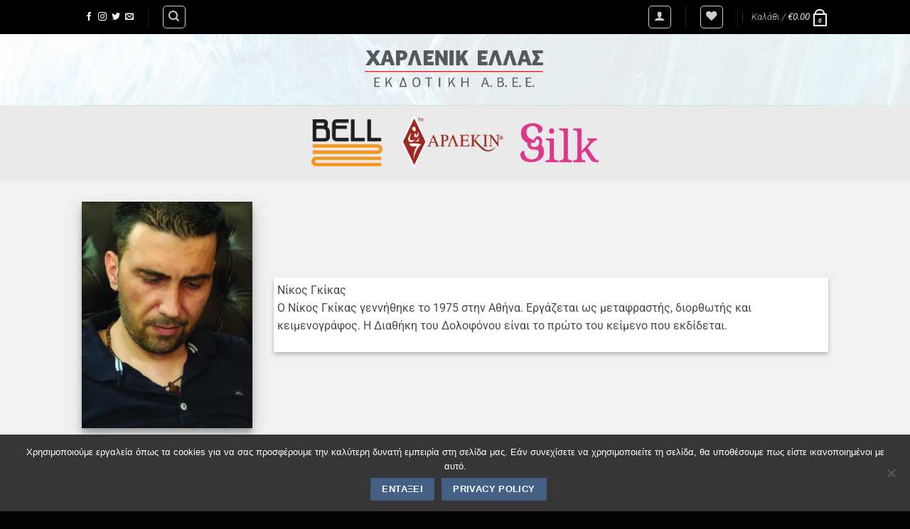

--- FILE ---
content_type: text/html; charset=utf-8
request_url: https://www.google.com/recaptcha/api2/anchor?ar=1&k=6LfCztgpAAAAAHs0t05YL8MsDncyP0OlgKyWKBQw&co=aHR0cHM6Ly9oYXJsZW5pYy5ncjo0NDM.&hl=el&v=N67nZn4AqZkNcbeMu4prBgzg&size=normal&anchor-ms=20000&execute-ms=30000&cb=2mktoxarejv1
body_size: 49536
content:
<!DOCTYPE HTML><html dir="ltr" lang="el"><head><meta http-equiv="Content-Type" content="text/html; charset=UTF-8">
<meta http-equiv="X-UA-Compatible" content="IE=edge">
<title>reCAPTCHA</title>
<style type="text/css">
/* cyrillic-ext */
@font-face {
  font-family: 'Roboto';
  font-style: normal;
  font-weight: 400;
  font-stretch: 100%;
  src: url(//fonts.gstatic.com/s/roboto/v48/KFO7CnqEu92Fr1ME7kSn66aGLdTylUAMa3GUBHMdazTgWw.woff2) format('woff2');
  unicode-range: U+0460-052F, U+1C80-1C8A, U+20B4, U+2DE0-2DFF, U+A640-A69F, U+FE2E-FE2F;
}
/* cyrillic */
@font-face {
  font-family: 'Roboto';
  font-style: normal;
  font-weight: 400;
  font-stretch: 100%;
  src: url(//fonts.gstatic.com/s/roboto/v48/KFO7CnqEu92Fr1ME7kSn66aGLdTylUAMa3iUBHMdazTgWw.woff2) format('woff2');
  unicode-range: U+0301, U+0400-045F, U+0490-0491, U+04B0-04B1, U+2116;
}
/* greek-ext */
@font-face {
  font-family: 'Roboto';
  font-style: normal;
  font-weight: 400;
  font-stretch: 100%;
  src: url(//fonts.gstatic.com/s/roboto/v48/KFO7CnqEu92Fr1ME7kSn66aGLdTylUAMa3CUBHMdazTgWw.woff2) format('woff2');
  unicode-range: U+1F00-1FFF;
}
/* greek */
@font-face {
  font-family: 'Roboto';
  font-style: normal;
  font-weight: 400;
  font-stretch: 100%;
  src: url(//fonts.gstatic.com/s/roboto/v48/KFO7CnqEu92Fr1ME7kSn66aGLdTylUAMa3-UBHMdazTgWw.woff2) format('woff2');
  unicode-range: U+0370-0377, U+037A-037F, U+0384-038A, U+038C, U+038E-03A1, U+03A3-03FF;
}
/* math */
@font-face {
  font-family: 'Roboto';
  font-style: normal;
  font-weight: 400;
  font-stretch: 100%;
  src: url(//fonts.gstatic.com/s/roboto/v48/KFO7CnqEu92Fr1ME7kSn66aGLdTylUAMawCUBHMdazTgWw.woff2) format('woff2');
  unicode-range: U+0302-0303, U+0305, U+0307-0308, U+0310, U+0312, U+0315, U+031A, U+0326-0327, U+032C, U+032F-0330, U+0332-0333, U+0338, U+033A, U+0346, U+034D, U+0391-03A1, U+03A3-03A9, U+03B1-03C9, U+03D1, U+03D5-03D6, U+03F0-03F1, U+03F4-03F5, U+2016-2017, U+2034-2038, U+203C, U+2040, U+2043, U+2047, U+2050, U+2057, U+205F, U+2070-2071, U+2074-208E, U+2090-209C, U+20D0-20DC, U+20E1, U+20E5-20EF, U+2100-2112, U+2114-2115, U+2117-2121, U+2123-214F, U+2190, U+2192, U+2194-21AE, U+21B0-21E5, U+21F1-21F2, U+21F4-2211, U+2213-2214, U+2216-22FF, U+2308-230B, U+2310, U+2319, U+231C-2321, U+2336-237A, U+237C, U+2395, U+239B-23B7, U+23D0, U+23DC-23E1, U+2474-2475, U+25AF, U+25B3, U+25B7, U+25BD, U+25C1, U+25CA, U+25CC, U+25FB, U+266D-266F, U+27C0-27FF, U+2900-2AFF, U+2B0E-2B11, U+2B30-2B4C, U+2BFE, U+3030, U+FF5B, U+FF5D, U+1D400-1D7FF, U+1EE00-1EEFF;
}
/* symbols */
@font-face {
  font-family: 'Roboto';
  font-style: normal;
  font-weight: 400;
  font-stretch: 100%;
  src: url(//fonts.gstatic.com/s/roboto/v48/KFO7CnqEu92Fr1ME7kSn66aGLdTylUAMaxKUBHMdazTgWw.woff2) format('woff2');
  unicode-range: U+0001-000C, U+000E-001F, U+007F-009F, U+20DD-20E0, U+20E2-20E4, U+2150-218F, U+2190, U+2192, U+2194-2199, U+21AF, U+21E6-21F0, U+21F3, U+2218-2219, U+2299, U+22C4-22C6, U+2300-243F, U+2440-244A, U+2460-24FF, U+25A0-27BF, U+2800-28FF, U+2921-2922, U+2981, U+29BF, U+29EB, U+2B00-2BFF, U+4DC0-4DFF, U+FFF9-FFFB, U+10140-1018E, U+10190-1019C, U+101A0, U+101D0-101FD, U+102E0-102FB, U+10E60-10E7E, U+1D2C0-1D2D3, U+1D2E0-1D37F, U+1F000-1F0FF, U+1F100-1F1AD, U+1F1E6-1F1FF, U+1F30D-1F30F, U+1F315, U+1F31C, U+1F31E, U+1F320-1F32C, U+1F336, U+1F378, U+1F37D, U+1F382, U+1F393-1F39F, U+1F3A7-1F3A8, U+1F3AC-1F3AF, U+1F3C2, U+1F3C4-1F3C6, U+1F3CA-1F3CE, U+1F3D4-1F3E0, U+1F3ED, U+1F3F1-1F3F3, U+1F3F5-1F3F7, U+1F408, U+1F415, U+1F41F, U+1F426, U+1F43F, U+1F441-1F442, U+1F444, U+1F446-1F449, U+1F44C-1F44E, U+1F453, U+1F46A, U+1F47D, U+1F4A3, U+1F4B0, U+1F4B3, U+1F4B9, U+1F4BB, U+1F4BF, U+1F4C8-1F4CB, U+1F4D6, U+1F4DA, U+1F4DF, U+1F4E3-1F4E6, U+1F4EA-1F4ED, U+1F4F7, U+1F4F9-1F4FB, U+1F4FD-1F4FE, U+1F503, U+1F507-1F50B, U+1F50D, U+1F512-1F513, U+1F53E-1F54A, U+1F54F-1F5FA, U+1F610, U+1F650-1F67F, U+1F687, U+1F68D, U+1F691, U+1F694, U+1F698, U+1F6AD, U+1F6B2, U+1F6B9-1F6BA, U+1F6BC, U+1F6C6-1F6CF, U+1F6D3-1F6D7, U+1F6E0-1F6EA, U+1F6F0-1F6F3, U+1F6F7-1F6FC, U+1F700-1F7FF, U+1F800-1F80B, U+1F810-1F847, U+1F850-1F859, U+1F860-1F887, U+1F890-1F8AD, U+1F8B0-1F8BB, U+1F8C0-1F8C1, U+1F900-1F90B, U+1F93B, U+1F946, U+1F984, U+1F996, U+1F9E9, U+1FA00-1FA6F, U+1FA70-1FA7C, U+1FA80-1FA89, U+1FA8F-1FAC6, U+1FACE-1FADC, U+1FADF-1FAE9, U+1FAF0-1FAF8, U+1FB00-1FBFF;
}
/* vietnamese */
@font-face {
  font-family: 'Roboto';
  font-style: normal;
  font-weight: 400;
  font-stretch: 100%;
  src: url(//fonts.gstatic.com/s/roboto/v48/KFO7CnqEu92Fr1ME7kSn66aGLdTylUAMa3OUBHMdazTgWw.woff2) format('woff2');
  unicode-range: U+0102-0103, U+0110-0111, U+0128-0129, U+0168-0169, U+01A0-01A1, U+01AF-01B0, U+0300-0301, U+0303-0304, U+0308-0309, U+0323, U+0329, U+1EA0-1EF9, U+20AB;
}
/* latin-ext */
@font-face {
  font-family: 'Roboto';
  font-style: normal;
  font-weight: 400;
  font-stretch: 100%;
  src: url(//fonts.gstatic.com/s/roboto/v48/KFO7CnqEu92Fr1ME7kSn66aGLdTylUAMa3KUBHMdazTgWw.woff2) format('woff2');
  unicode-range: U+0100-02BA, U+02BD-02C5, U+02C7-02CC, U+02CE-02D7, U+02DD-02FF, U+0304, U+0308, U+0329, U+1D00-1DBF, U+1E00-1E9F, U+1EF2-1EFF, U+2020, U+20A0-20AB, U+20AD-20C0, U+2113, U+2C60-2C7F, U+A720-A7FF;
}
/* latin */
@font-face {
  font-family: 'Roboto';
  font-style: normal;
  font-weight: 400;
  font-stretch: 100%;
  src: url(//fonts.gstatic.com/s/roboto/v48/KFO7CnqEu92Fr1ME7kSn66aGLdTylUAMa3yUBHMdazQ.woff2) format('woff2');
  unicode-range: U+0000-00FF, U+0131, U+0152-0153, U+02BB-02BC, U+02C6, U+02DA, U+02DC, U+0304, U+0308, U+0329, U+2000-206F, U+20AC, U+2122, U+2191, U+2193, U+2212, U+2215, U+FEFF, U+FFFD;
}
/* cyrillic-ext */
@font-face {
  font-family: 'Roboto';
  font-style: normal;
  font-weight: 500;
  font-stretch: 100%;
  src: url(//fonts.gstatic.com/s/roboto/v48/KFO7CnqEu92Fr1ME7kSn66aGLdTylUAMa3GUBHMdazTgWw.woff2) format('woff2');
  unicode-range: U+0460-052F, U+1C80-1C8A, U+20B4, U+2DE0-2DFF, U+A640-A69F, U+FE2E-FE2F;
}
/* cyrillic */
@font-face {
  font-family: 'Roboto';
  font-style: normal;
  font-weight: 500;
  font-stretch: 100%;
  src: url(//fonts.gstatic.com/s/roboto/v48/KFO7CnqEu92Fr1ME7kSn66aGLdTylUAMa3iUBHMdazTgWw.woff2) format('woff2');
  unicode-range: U+0301, U+0400-045F, U+0490-0491, U+04B0-04B1, U+2116;
}
/* greek-ext */
@font-face {
  font-family: 'Roboto';
  font-style: normal;
  font-weight: 500;
  font-stretch: 100%;
  src: url(//fonts.gstatic.com/s/roboto/v48/KFO7CnqEu92Fr1ME7kSn66aGLdTylUAMa3CUBHMdazTgWw.woff2) format('woff2');
  unicode-range: U+1F00-1FFF;
}
/* greek */
@font-face {
  font-family: 'Roboto';
  font-style: normal;
  font-weight: 500;
  font-stretch: 100%;
  src: url(//fonts.gstatic.com/s/roboto/v48/KFO7CnqEu92Fr1ME7kSn66aGLdTylUAMa3-UBHMdazTgWw.woff2) format('woff2');
  unicode-range: U+0370-0377, U+037A-037F, U+0384-038A, U+038C, U+038E-03A1, U+03A3-03FF;
}
/* math */
@font-face {
  font-family: 'Roboto';
  font-style: normal;
  font-weight: 500;
  font-stretch: 100%;
  src: url(//fonts.gstatic.com/s/roboto/v48/KFO7CnqEu92Fr1ME7kSn66aGLdTylUAMawCUBHMdazTgWw.woff2) format('woff2');
  unicode-range: U+0302-0303, U+0305, U+0307-0308, U+0310, U+0312, U+0315, U+031A, U+0326-0327, U+032C, U+032F-0330, U+0332-0333, U+0338, U+033A, U+0346, U+034D, U+0391-03A1, U+03A3-03A9, U+03B1-03C9, U+03D1, U+03D5-03D6, U+03F0-03F1, U+03F4-03F5, U+2016-2017, U+2034-2038, U+203C, U+2040, U+2043, U+2047, U+2050, U+2057, U+205F, U+2070-2071, U+2074-208E, U+2090-209C, U+20D0-20DC, U+20E1, U+20E5-20EF, U+2100-2112, U+2114-2115, U+2117-2121, U+2123-214F, U+2190, U+2192, U+2194-21AE, U+21B0-21E5, U+21F1-21F2, U+21F4-2211, U+2213-2214, U+2216-22FF, U+2308-230B, U+2310, U+2319, U+231C-2321, U+2336-237A, U+237C, U+2395, U+239B-23B7, U+23D0, U+23DC-23E1, U+2474-2475, U+25AF, U+25B3, U+25B7, U+25BD, U+25C1, U+25CA, U+25CC, U+25FB, U+266D-266F, U+27C0-27FF, U+2900-2AFF, U+2B0E-2B11, U+2B30-2B4C, U+2BFE, U+3030, U+FF5B, U+FF5D, U+1D400-1D7FF, U+1EE00-1EEFF;
}
/* symbols */
@font-face {
  font-family: 'Roboto';
  font-style: normal;
  font-weight: 500;
  font-stretch: 100%;
  src: url(//fonts.gstatic.com/s/roboto/v48/KFO7CnqEu92Fr1ME7kSn66aGLdTylUAMaxKUBHMdazTgWw.woff2) format('woff2');
  unicode-range: U+0001-000C, U+000E-001F, U+007F-009F, U+20DD-20E0, U+20E2-20E4, U+2150-218F, U+2190, U+2192, U+2194-2199, U+21AF, U+21E6-21F0, U+21F3, U+2218-2219, U+2299, U+22C4-22C6, U+2300-243F, U+2440-244A, U+2460-24FF, U+25A0-27BF, U+2800-28FF, U+2921-2922, U+2981, U+29BF, U+29EB, U+2B00-2BFF, U+4DC0-4DFF, U+FFF9-FFFB, U+10140-1018E, U+10190-1019C, U+101A0, U+101D0-101FD, U+102E0-102FB, U+10E60-10E7E, U+1D2C0-1D2D3, U+1D2E0-1D37F, U+1F000-1F0FF, U+1F100-1F1AD, U+1F1E6-1F1FF, U+1F30D-1F30F, U+1F315, U+1F31C, U+1F31E, U+1F320-1F32C, U+1F336, U+1F378, U+1F37D, U+1F382, U+1F393-1F39F, U+1F3A7-1F3A8, U+1F3AC-1F3AF, U+1F3C2, U+1F3C4-1F3C6, U+1F3CA-1F3CE, U+1F3D4-1F3E0, U+1F3ED, U+1F3F1-1F3F3, U+1F3F5-1F3F7, U+1F408, U+1F415, U+1F41F, U+1F426, U+1F43F, U+1F441-1F442, U+1F444, U+1F446-1F449, U+1F44C-1F44E, U+1F453, U+1F46A, U+1F47D, U+1F4A3, U+1F4B0, U+1F4B3, U+1F4B9, U+1F4BB, U+1F4BF, U+1F4C8-1F4CB, U+1F4D6, U+1F4DA, U+1F4DF, U+1F4E3-1F4E6, U+1F4EA-1F4ED, U+1F4F7, U+1F4F9-1F4FB, U+1F4FD-1F4FE, U+1F503, U+1F507-1F50B, U+1F50D, U+1F512-1F513, U+1F53E-1F54A, U+1F54F-1F5FA, U+1F610, U+1F650-1F67F, U+1F687, U+1F68D, U+1F691, U+1F694, U+1F698, U+1F6AD, U+1F6B2, U+1F6B9-1F6BA, U+1F6BC, U+1F6C6-1F6CF, U+1F6D3-1F6D7, U+1F6E0-1F6EA, U+1F6F0-1F6F3, U+1F6F7-1F6FC, U+1F700-1F7FF, U+1F800-1F80B, U+1F810-1F847, U+1F850-1F859, U+1F860-1F887, U+1F890-1F8AD, U+1F8B0-1F8BB, U+1F8C0-1F8C1, U+1F900-1F90B, U+1F93B, U+1F946, U+1F984, U+1F996, U+1F9E9, U+1FA00-1FA6F, U+1FA70-1FA7C, U+1FA80-1FA89, U+1FA8F-1FAC6, U+1FACE-1FADC, U+1FADF-1FAE9, U+1FAF0-1FAF8, U+1FB00-1FBFF;
}
/* vietnamese */
@font-face {
  font-family: 'Roboto';
  font-style: normal;
  font-weight: 500;
  font-stretch: 100%;
  src: url(//fonts.gstatic.com/s/roboto/v48/KFO7CnqEu92Fr1ME7kSn66aGLdTylUAMa3OUBHMdazTgWw.woff2) format('woff2');
  unicode-range: U+0102-0103, U+0110-0111, U+0128-0129, U+0168-0169, U+01A0-01A1, U+01AF-01B0, U+0300-0301, U+0303-0304, U+0308-0309, U+0323, U+0329, U+1EA0-1EF9, U+20AB;
}
/* latin-ext */
@font-face {
  font-family: 'Roboto';
  font-style: normal;
  font-weight: 500;
  font-stretch: 100%;
  src: url(//fonts.gstatic.com/s/roboto/v48/KFO7CnqEu92Fr1ME7kSn66aGLdTylUAMa3KUBHMdazTgWw.woff2) format('woff2');
  unicode-range: U+0100-02BA, U+02BD-02C5, U+02C7-02CC, U+02CE-02D7, U+02DD-02FF, U+0304, U+0308, U+0329, U+1D00-1DBF, U+1E00-1E9F, U+1EF2-1EFF, U+2020, U+20A0-20AB, U+20AD-20C0, U+2113, U+2C60-2C7F, U+A720-A7FF;
}
/* latin */
@font-face {
  font-family: 'Roboto';
  font-style: normal;
  font-weight: 500;
  font-stretch: 100%;
  src: url(//fonts.gstatic.com/s/roboto/v48/KFO7CnqEu92Fr1ME7kSn66aGLdTylUAMa3yUBHMdazQ.woff2) format('woff2');
  unicode-range: U+0000-00FF, U+0131, U+0152-0153, U+02BB-02BC, U+02C6, U+02DA, U+02DC, U+0304, U+0308, U+0329, U+2000-206F, U+20AC, U+2122, U+2191, U+2193, U+2212, U+2215, U+FEFF, U+FFFD;
}
/* cyrillic-ext */
@font-face {
  font-family: 'Roboto';
  font-style: normal;
  font-weight: 900;
  font-stretch: 100%;
  src: url(//fonts.gstatic.com/s/roboto/v48/KFO7CnqEu92Fr1ME7kSn66aGLdTylUAMa3GUBHMdazTgWw.woff2) format('woff2');
  unicode-range: U+0460-052F, U+1C80-1C8A, U+20B4, U+2DE0-2DFF, U+A640-A69F, U+FE2E-FE2F;
}
/* cyrillic */
@font-face {
  font-family: 'Roboto';
  font-style: normal;
  font-weight: 900;
  font-stretch: 100%;
  src: url(//fonts.gstatic.com/s/roboto/v48/KFO7CnqEu92Fr1ME7kSn66aGLdTylUAMa3iUBHMdazTgWw.woff2) format('woff2');
  unicode-range: U+0301, U+0400-045F, U+0490-0491, U+04B0-04B1, U+2116;
}
/* greek-ext */
@font-face {
  font-family: 'Roboto';
  font-style: normal;
  font-weight: 900;
  font-stretch: 100%;
  src: url(//fonts.gstatic.com/s/roboto/v48/KFO7CnqEu92Fr1ME7kSn66aGLdTylUAMa3CUBHMdazTgWw.woff2) format('woff2');
  unicode-range: U+1F00-1FFF;
}
/* greek */
@font-face {
  font-family: 'Roboto';
  font-style: normal;
  font-weight: 900;
  font-stretch: 100%;
  src: url(//fonts.gstatic.com/s/roboto/v48/KFO7CnqEu92Fr1ME7kSn66aGLdTylUAMa3-UBHMdazTgWw.woff2) format('woff2');
  unicode-range: U+0370-0377, U+037A-037F, U+0384-038A, U+038C, U+038E-03A1, U+03A3-03FF;
}
/* math */
@font-face {
  font-family: 'Roboto';
  font-style: normal;
  font-weight: 900;
  font-stretch: 100%;
  src: url(//fonts.gstatic.com/s/roboto/v48/KFO7CnqEu92Fr1ME7kSn66aGLdTylUAMawCUBHMdazTgWw.woff2) format('woff2');
  unicode-range: U+0302-0303, U+0305, U+0307-0308, U+0310, U+0312, U+0315, U+031A, U+0326-0327, U+032C, U+032F-0330, U+0332-0333, U+0338, U+033A, U+0346, U+034D, U+0391-03A1, U+03A3-03A9, U+03B1-03C9, U+03D1, U+03D5-03D6, U+03F0-03F1, U+03F4-03F5, U+2016-2017, U+2034-2038, U+203C, U+2040, U+2043, U+2047, U+2050, U+2057, U+205F, U+2070-2071, U+2074-208E, U+2090-209C, U+20D0-20DC, U+20E1, U+20E5-20EF, U+2100-2112, U+2114-2115, U+2117-2121, U+2123-214F, U+2190, U+2192, U+2194-21AE, U+21B0-21E5, U+21F1-21F2, U+21F4-2211, U+2213-2214, U+2216-22FF, U+2308-230B, U+2310, U+2319, U+231C-2321, U+2336-237A, U+237C, U+2395, U+239B-23B7, U+23D0, U+23DC-23E1, U+2474-2475, U+25AF, U+25B3, U+25B7, U+25BD, U+25C1, U+25CA, U+25CC, U+25FB, U+266D-266F, U+27C0-27FF, U+2900-2AFF, U+2B0E-2B11, U+2B30-2B4C, U+2BFE, U+3030, U+FF5B, U+FF5D, U+1D400-1D7FF, U+1EE00-1EEFF;
}
/* symbols */
@font-face {
  font-family: 'Roboto';
  font-style: normal;
  font-weight: 900;
  font-stretch: 100%;
  src: url(//fonts.gstatic.com/s/roboto/v48/KFO7CnqEu92Fr1ME7kSn66aGLdTylUAMaxKUBHMdazTgWw.woff2) format('woff2');
  unicode-range: U+0001-000C, U+000E-001F, U+007F-009F, U+20DD-20E0, U+20E2-20E4, U+2150-218F, U+2190, U+2192, U+2194-2199, U+21AF, U+21E6-21F0, U+21F3, U+2218-2219, U+2299, U+22C4-22C6, U+2300-243F, U+2440-244A, U+2460-24FF, U+25A0-27BF, U+2800-28FF, U+2921-2922, U+2981, U+29BF, U+29EB, U+2B00-2BFF, U+4DC0-4DFF, U+FFF9-FFFB, U+10140-1018E, U+10190-1019C, U+101A0, U+101D0-101FD, U+102E0-102FB, U+10E60-10E7E, U+1D2C0-1D2D3, U+1D2E0-1D37F, U+1F000-1F0FF, U+1F100-1F1AD, U+1F1E6-1F1FF, U+1F30D-1F30F, U+1F315, U+1F31C, U+1F31E, U+1F320-1F32C, U+1F336, U+1F378, U+1F37D, U+1F382, U+1F393-1F39F, U+1F3A7-1F3A8, U+1F3AC-1F3AF, U+1F3C2, U+1F3C4-1F3C6, U+1F3CA-1F3CE, U+1F3D4-1F3E0, U+1F3ED, U+1F3F1-1F3F3, U+1F3F5-1F3F7, U+1F408, U+1F415, U+1F41F, U+1F426, U+1F43F, U+1F441-1F442, U+1F444, U+1F446-1F449, U+1F44C-1F44E, U+1F453, U+1F46A, U+1F47D, U+1F4A3, U+1F4B0, U+1F4B3, U+1F4B9, U+1F4BB, U+1F4BF, U+1F4C8-1F4CB, U+1F4D6, U+1F4DA, U+1F4DF, U+1F4E3-1F4E6, U+1F4EA-1F4ED, U+1F4F7, U+1F4F9-1F4FB, U+1F4FD-1F4FE, U+1F503, U+1F507-1F50B, U+1F50D, U+1F512-1F513, U+1F53E-1F54A, U+1F54F-1F5FA, U+1F610, U+1F650-1F67F, U+1F687, U+1F68D, U+1F691, U+1F694, U+1F698, U+1F6AD, U+1F6B2, U+1F6B9-1F6BA, U+1F6BC, U+1F6C6-1F6CF, U+1F6D3-1F6D7, U+1F6E0-1F6EA, U+1F6F0-1F6F3, U+1F6F7-1F6FC, U+1F700-1F7FF, U+1F800-1F80B, U+1F810-1F847, U+1F850-1F859, U+1F860-1F887, U+1F890-1F8AD, U+1F8B0-1F8BB, U+1F8C0-1F8C1, U+1F900-1F90B, U+1F93B, U+1F946, U+1F984, U+1F996, U+1F9E9, U+1FA00-1FA6F, U+1FA70-1FA7C, U+1FA80-1FA89, U+1FA8F-1FAC6, U+1FACE-1FADC, U+1FADF-1FAE9, U+1FAF0-1FAF8, U+1FB00-1FBFF;
}
/* vietnamese */
@font-face {
  font-family: 'Roboto';
  font-style: normal;
  font-weight: 900;
  font-stretch: 100%;
  src: url(//fonts.gstatic.com/s/roboto/v48/KFO7CnqEu92Fr1ME7kSn66aGLdTylUAMa3OUBHMdazTgWw.woff2) format('woff2');
  unicode-range: U+0102-0103, U+0110-0111, U+0128-0129, U+0168-0169, U+01A0-01A1, U+01AF-01B0, U+0300-0301, U+0303-0304, U+0308-0309, U+0323, U+0329, U+1EA0-1EF9, U+20AB;
}
/* latin-ext */
@font-face {
  font-family: 'Roboto';
  font-style: normal;
  font-weight: 900;
  font-stretch: 100%;
  src: url(//fonts.gstatic.com/s/roboto/v48/KFO7CnqEu92Fr1ME7kSn66aGLdTylUAMa3KUBHMdazTgWw.woff2) format('woff2');
  unicode-range: U+0100-02BA, U+02BD-02C5, U+02C7-02CC, U+02CE-02D7, U+02DD-02FF, U+0304, U+0308, U+0329, U+1D00-1DBF, U+1E00-1E9F, U+1EF2-1EFF, U+2020, U+20A0-20AB, U+20AD-20C0, U+2113, U+2C60-2C7F, U+A720-A7FF;
}
/* latin */
@font-face {
  font-family: 'Roboto';
  font-style: normal;
  font-weight: 900;
  font-stretch: 100%;
  src: url(//fonts.gstatic.com/s/roboto/v48/KFO7CnqEu92Fr1ME7kSn66aGLdTylUAMa3yUBHMdazQ.woff2) format('woff2');
  unicode-range: U+0000-00FF, U+0131, U+0152-0153, U+02BB-02BC, U+02C6, U+02DA, U+02DC, U+0304, U+0308, U+0329, U+2000-206F, U+20AC, U+2122, U+2191, U+2193, U+2212, U+2215, U+FEFF, U+FFFD;
}

</style>
<link rel="stylesheet" type="text/css" href="https://www.gstatic.com/recaptcha/releases/N67nZn4AqZkNcbeMu4prBgzg/styles__ltr.css">
<script nonce="9iejcnPMOuioN7A1ng7bJA" type="text/javascript">window['__recaptcha_api'] = 'https://www.google.com/recaptcha/api2/';</script>
<script type="text/javascript" src="https://www.gstatic.com/recaptcha/releases/N67nZn4AqZkNcbeMu4prBgzg/recaptcha__el.js" nonce="9iejcnPMOuioN7A1ng7bJA">
      
    </script></head>
<body><div id="rc-anchor-alert" class="rc-anchor-alert"></div>
<input type="hidden" id="recaptcha-token" value="[base64]">
<script type="text/javascript" nonce="9iejcnPMOuioN7A1ng7bJA">
      recaptcha.anchor.Main.init("[\x22ainput\x22,[\x22bgdata\x22,\x22\x22,\[base64]/[base64]/[base64]/[base64]/[base64]/[base64]/KGcoTywyNTMsTy5PKSxVRyhPLEMpKTpnKE8sMjUzLEMpLE8pKSxsKSksTykpfSxieT1mdW5jdGlvbihDLE8sdSxsKXtmb3IobD0odT1SKEMpLDApO08+MDtPLS0pbD1sPDw4fFooQyk7ZyhDLHUsbCl9LFVHPWZ1bmN0aW9uKEMsTyl7Qy5pLmxlbmd0aD4xMDQ/[base64]/[base64]/[base64]/[base64]/[base64]/[base64]/[base64]\\u003d\x22,\[base64]\\u003d\x22,\x22w5cSwonChhMyw6Y+w4XCq8K8ZsKWHHo3wrXCqwQMcHVcbgEUw5tOYsOpw5HDlx7DsEnCtHsMMcOLFMKPw7nDnMK/[base64]/[base64]/[base64]/DhkkJLMKbdsOIRsOTw40lRxjCumxgP0ZXwrzCq8Kfw45xbsK9DDdmDwYgQcO6SBISFsOGTMOWO3MGYcKbw4bCuMOUwqvCqcKRSzjDgsK/wrrCuDoHw5R1wr7DkDvDoCPDkcOIw6TCuEIhd1BLwrV4KgjDgFbCmnNADUhxMMKZXsK/wqnClj4iETzCq8Kww6bDqCrDoMK5w6zCqQBkw6ldYMOoJQdKTMOrfsOmw4HCiT/ConIGAXHCucK6EH95ent4w6/DqsKSCsOuw6EAw5srN0NjXsKofsK0w4zDkcKZKcKrwp4wwrTDmQLDq8Ouw7bDmFgPw5k0w4rDsMKSBm4XOcOjCMK6UcOzwpNiw5EFDT3DvlY+SsKLwq1gwoTDiQHDuhbDlzTCjMOPwqnCvcKjfTEdc8OXw47Dj8K0w4vChcOLMHjCsH3CgsOrWMKtwo5lwp/CscOtwpp+w49zYxMmw6nCiMOwIcOGw5lmwqLDq2PCqTnCqcOrw4fDm8OyQ8OEwoQUwr7CncO/wo9jwrfDngTDmgvDokgewoLCkWrDrRNEesKrbMOfw5h/w73DlsOefsKlA0NFa8Ovw4DDncOJw6vDncKDw7rClMOqFMKocmHCqEjDocKqwpnCkcOAw77DkcKkDMO4w6wHc15FN0DDmMOSH8O1wpgiw5I/w6PDscK+w49MwqHDr8KjesO8w5tHwrM1PsO/UB/[base64]/DrsKjwqMtSMOfwrjCqcOoPz/DvhvDsDzCj0ogQH/Ds8Ozwrljc0vDqW1ZDEYqwqFgw5/CuBYpW8OGw75yPsKzUA4bw4tzQcK/[base64]/[base64]/[base64]/CuUrCicOrw7LCtHPDlMKIwpFFw6jDiChZw4JiInDDu8KEwoHCrDY0UcO9RsK1AiN+B2TDrMKawrLCq8Kiw69lwofDlMKJRSQUw7/CrGzCmsOdwpEISsO7w5TDv8KEJTTDjcKvY0nCqxwMwozDoAwkw493wpcowo0sw6HDqcOwM8KVw4R5aB4cX8Kuw4NIwrwxeiMdGTDDinTCilRpw4/DoztuCVNvw45cw7zCrcO1MMK9w5PCvcKGX8O6LcOBw4sDw6/DnU9xwqhkwpxUPsOKwp/CnsOEbnnCvcKTwoxDHsKkwojDk8OAVMOuwpRDNirDlWJ7w6TCoQTCiMOMHsKZbjs9w67DmQEHwqw8TsKUYWXDkcKLw4UmwqXCo8KSeMOXw5E8acKZK8OOwqQhw4BzwrrCtMKlwrp4w4/[base64]/[base64]/DiEBgw646wo5Bw63CuxQTw5xZw7FUw5TDmMOXwopbKVF8GCNxDUTCsjvCqMOewqRNw6JnM8OBwolZTgdIw79Uwo/DusKSwrI1BlLDm8OtKsOrSsO/w7jDmcOaQmDCsSMpGsKQYcOcwq/DvnkpNT0lG8Oeb8KjBMKdwrxpwq/Co8KEIiTCgsKjwptIwp47w6nChEw4w5saeSsZw5LDmGl2JHsrw6LDnko9eEfDm8OaVgTDosOWwrEUw5tnVcOXXh1rTsOJF1lSw6NSwr0pw7rDg8ORw4Fxcw4Fwp9yNMOZwq/CpUxuBR5Iw7RJOFbCtMKKwqlvwoYjwrfDkcKew7kVwpRjwpbDisK8w6bCqGHDo8Kieg13G0FNwqVZwqZKXMOPw7jDonEZJDzCiMKKwrRtwrgxKMKQw71yOVrCgA1xwqFzwojCpAPDswkdw7/DqVPCtx/Cu8KDw6IKN1oJw5F9asK7RcKcwrDCgR/CkErCiCHDocKvw6TDscKwJcO1C8O8wrlewpcBTl1sZcOGMsKHwpQUf1dhMgouZMKpLGR7Ty/DhsKMwoAmwqYnEz/DjsOvVsOzBMKvw4nDq8KxNndbw7rCgxpQwrZwEsKhesK+w5zCoFfCgMOAT8KIwpdcQx/DtcOqw4xBw6lHw7vChMO6EMK8NXQJW8KSw6nCuMOdwqMSa8O3w4HCvsKBf3RcQMKbw7gCwp4nZsOkw5MKw7k0XsOqw7ICwpRnXMOGw7w3wobDjHPDq3bCmMO0w7UjworCjAPCi1MtEsOww7Izw5/CvsKwwoXDnnPDtMOSw4RzGATDgMOUw7rCgg/DtsO0wrLCmS7CjsK2WsONd3cGNF7DlQHCqsKadMKyOcKebhNOQTt7wp4fw7/[base64]/Ch8OFw4QsIAkXPcOlw4HCnwljwofDqMKjDF7CmcOKW8Kmw7QOw4/DmTkIazp1PE/CoRonOsOQwoM/[base64]/CvcKDw7HCtMOZPAzCkcKxw6bDg8OpKSVgcl7CvcOrMkLCkl45woFxw5RmBnHDu8Ogw4BxGW04K8Kew55bJMKrw4ZRHXNmUijDnwQxV8OPw7Y8w4jCoiTChMO/w4Y6bsO5QyFxHFE9wq3CuMOfR8Otw5HDqRFuZkTCqkIGwrdOw7/CmG9dSTdtwpvDtCIcd3cKDsO+QsORw7wTw7XDtSfDlU1Nw5TDpzsuw4jChjEVMMOUwrRqw4DDhcOVw7rCh8KkDsOfw6rDv3khw592w7R6KMOcaMKGwqZqfsOrwq5kwqRbHcKRw45iAyDDiMO9wrI8w7oSHsK7LcO8wqvCkMKJHBkgQSXCt1/[base64]/wrzCrUokJcKiaUDDoF7Dn8K3H0jClMKKasO7fgUDHMKwI8KVFn/DhSNJw6wuwqoNbcOnw5XCtcOEwp/[base64]/[base64]/DvMKPw6s0QTPCl8Kfw4HDvsOywoXCnisgw5c4w6jDkTjDqcOkRFNuIkk5w6NYcsKPw7dcRl7DlcOKwonDnlgPD8KMBcOcw5l/wrg0NMK/SR3DpBQMV8O2w7hmw4sDTHVJwrcyVQ7CnDLDhcOBw4IWCMO6cn3DisKxw6/[base64]/wpN+wp7CriczOWfDhnLDl3nChjpTVsK5w5RxAcOMHXALwpTDv8K0OUFTQMOaIsKawp/CpjzCr1whMk5LwpPChmvDqG3DmGt0BQFrw5LCukzDt8O/w54ywopLUWYpw6s/[base64]/DsmMLIShWGw/CjU3DnMOyL8OTFsOQcD3DmGvCqzHCsAhZwph0b8OwasOtwoLCkU9PaXXCnMKvOBhEw6Zpwrw1w7Y+cCMuwrY/AG/[base64]/Dg8OhdcOgwp0TwpvClx3ClQ0cFAtCDVvDh8OzQhDDk8OlCsKBJk19GcKlwrBXeMKcw4V8w53Cp0DCt8KXZj7Dg0fDhwXDtMKowoYoacKZwqzCrMOSC8Onw7/[base64]/[base64]/woAbw6DCicKxwqwMwqjDmMOwwpRFw5Y/wqhvLFnDtz46Ywdlw5R8B1N0X8K+wr3DtFYpR0wlwqDDoMKLKiUWTn0bwprDssKGw7bChcOxwoIxw77Do8OpwpZueMKiw5rDt8Kawq7CrG19w4bCusKHZ8OvMcK8w7LDpsKbX8Kybj4hZxfDsjBxwrUBw5zDsk/Dqx/Cp8KJw5zCphTCssOaeBTCqTBewrN8F8OqHQfDlkzCrChRN8OJV2XDtQszwpPDlCs8w6fCjTfDs1Rqwo9/cQUnwoccwrl7RybDpX9ncMOww5AUw6zCv8KuHsOlPcKOw4HCisOjUnQ1w7XDjcK2wpNUw4TCsiHCvcOdw79/wr9ww7rDh8OMw4MYSRTCqCB7wrAYw7TDlMO/wrwLZS1HwpZzw5zDthTCqMOAw6U8wq9owrBbYMOUwpLDr3ZCwq1gZnMXwp7DlFXCqA8qw7w/w4zCgELCrwPChMONw7BBCsODw6vCuQoYO8Obw7c9w4ZrTcKHYsK3w7VNcT8ewoQawoYkHjp4w4gPw4wIw6slw6JWAwUkVClPw5cFJDxnPcKjU2jDgnp2B1xFw5ZjfsKzeXbDklXDlnRYejTDgMKzwohGQWzCsXTDsnTDqsOJHsO/[base64]/Cp8Kfwo3CtMOZw6RXb8KKwowvLDYOwpLCqMOVHCtfeiFCwqciwoJDUcKJQsK4w71hCcKZwq53w5YiwozCoEAqw6Yiw6kKPDA/[base64]/EsKHwotZciQZO8Ofw7DDnA3Dn1VtBcO7wq/Cp8OHwoXCrsKdO8K/w5jDvTjDp8O9wqDCuzU8IMOGw5dqwoQbw758wqM8w68rwr5zBURaGcKNZ8Kqw65XRsKCwp/DrMKAw6/Dq8OkLsO0C0fCu8K+AnRYBcOUVALDgcKfZsOtMgxUIsOoKSZWwr7DlWQ+TMKVw5YUw5DCpMKLwqjCjcK4w6DCsD/CmgbCp8KdDXUBbyt/wonCj1TCiEfDrSzDs8Kqw5Qcw5kuw7R1AU5UeUPCr1Iww7Auwp0LwoTDqBHDsHPDuMKqTwhyw7bDn8Kbw5fCkAPDqMKdTMO2woB2wrU8dA5eRsKyw6LDt8O7wqnCv8KMHcOJTRTClhkGwp/CusO7LMKnwp91wpxaF8Olw6dWTlDChcO0wp5hTMKoKSTCt8OJf38IbUZEHXbCgz4jCl/DpsOACUBpQMOOVMKpw7jCqkfDnMO1w4MUw7DCoBTCgsKPG1/[base64]/w4cJD8OiY8Olw7UmZmDDg0AKwqrCmMKGfCsufnfClcKDAMOJwq/[base64]/[base64]/DrcK4asOww5fCqcK1wrjCnsOzBxw6BsKuAMKcWSYIV0fDtxMLwoQfbAnDuMKcEsKxZcK4wrgaw6/Ctz5Hw5nCksKBf8O5CCrDtcKBwplzcU/CtMKDRGZfwokgTsOtw4Enw4DCuQ/CpSDCpD/CncOYAsKTw6HDtwfDkMKJwoHCk1VjacKfJsKmw57Ds2DDn8KeTcODw7PCtcK9BXtRwo3CiXzDqU7DsGtDa8O7cVBKAsK2w4fCicKNS2PCrCXDuivCm8K+w5ZSwrEdfsOQw5LDkcOVw5Y1wqQ0GMOXGRt9w7Z9KU3DqcO+D8Ojw7/CnUgwMD7DliPDkMKcw73ChMOpwqzCqwskw57ClxnCv8Oqw7UUwqXCrgQUccKBEcOvw5HCo8O6CiDCs2tyw7PCu8OLwoxUw4PDilXDssKuRyEULw8iZTsgesKyw73CmmR+NMOUw7A2PcK6b2nCr8OawovCrcOvwrNKNkoqKV4tU1JEWMO5w7oCMB/Cs8OzIMOYw4FOWXnDlVTClXzCvcKBwrPDmh1DUFYbw7dCKyrDvTViwo0kHcOrw5rDl1rDpcOOwrR0w6fCvMK5c8OxamnCocOqw4rClMOFesOrw5fCqcKLw6YPwp0YwrtwwoDCkMO2wokXwo/Dl8Obw7zCjjhmLsO1UMOSakPDukEvw6XCoXwrw4bDjwt3wplcw4TCjwTDqEhpD8KIwpYcKcOqLsK6AcKtwpgxw5jCljbCmMOEVmQsCwPDo27ChwROwoFQSMOVGk5nT8Oxwq/[base64]/DgBrCu8KZZwjCv0fDkcKRw7ZAS8K5IxIiw7vCgk/Drz7Dm8K9V8OTwqHDlC84fyTCkwPDvyXChQ4jJ23DhMOyw5whw4rDjcOodSvCrmZua2vClcKiw4fCtGTDhMO3JxrDk8OOClxlw6tIwonDtMK8VR/CicOpMkwZV8KEYj3DoB/CtcOxDXrDqxZvUsOMw7/CjsK/KcOKw6fCmltFwqFyw6piSAjDlcOFcsOyw6pjA0ljFGRPCsK4KxhraSfDhRlWMRJlwoLCuC7CjcKHw5nDncOTw7UiETTCrsK6w7MMSWLDr8O1ZDtMw5YYVmxlDsOXw5nCqMK5w7FMwqolXz7DgEUMGsKFw6t/ZMK1w4kBwq5uMcOKwq8rMTw6w7g9XsKtw5M6wrTCp8KcAn3CpcKNWgkOw4sbw6VqdyPDr8OVHXvDlR4WUhA6fhAwwqt1ABjDtxHDucKDJgROU8KcEsKMwr15eC7DqF/[base64]/wobDs2zCoHcDw4jCjjsCw5MwdU9Kw4fCi8OTOmjDr8KeHMOjcsKSfMOMw6XClkzDl8K6WMO/JFvCtxPCgcOhw4LCrg9rdsOVwoVtZFVxeWvCknAnecKZw4xCwoEpSmLCqjPClEI6wrtLw7jCncOrwqXDuMKkDi5AwrI3SMKfeHQ7EgvCpnVBRiR4wr4KT2xhWUh+TX5mFClTw5tCC0fCh8OkVMKuwpfDlhLDoMOQHMOjYFdewojDg8K/YRpLwpAsacKFw4PCqiHDr8K6XiTCicKdw77Dj8Oxw7EkwpvCmsOsTmA3w6zCt3DDni/Cv20tazgAUC0wwr7CucOJwrUXw7bCj8OkdX3Dq8KtGyXCtX/CmwDDk3pCw6s3w6zCskpdw6/[base64]/[base64]/CvhIiwrtOfcK2w63Cnm1cfsOQwohvVsOJwpNHw5nCocKLCCvCpcKmRl3DgjwNw4sRYMKCH8OjBMOywpVvw7jDrgR3w5Vpw54Iw7h0wpl+fcOkC0RVwqBSwpdVCyDDlsOow7TDnDsDw6BoVsORw7/DnMKHcBlzw7DCjmTCgDnDr8KqORkQwq7CnUM6w6XCoTt4aXTDn8OjwoUbwqXChcO8wqAHwrNHJcO9w5rDiRDCsMOfw73ChcKtwrpaw5QpJifDujkjwox8w718BD7CtQUdI8OFaDo0BCXDusKHwpnCun/CksO7wq1UXsKAIsKjw4w5wqPDhcKIRsKaw78ew6cEw5ADVFnDpAdmwq4Pw4sLwpnCqcOgCcOMwrfDsBgbw64TYsO0Y2/CuxgVw4czIxg3w4nDuwAPcMKLNcOwX8KjUsKDVBHDtRLDksODQMK5e1LDsi7DpcK4SMOkw6Vad8K6f8Krw5nCgsOewpg/X8OuwpbCvhDDmMOew7rDpMOwOhcEKznCiG7DpShQBcKwCVDDssKvwqtMLCkOw4DCvsKCUBzCgVZ+w4DClRRFVMKyVMOMw4kOwq5wVS42wpTCoA3CrsKZBGYkWQcdCnHDt8K7UQnChjjCpVthX8OWw67DmMO1XSw5woAZwq7CuGobVGjCiz0/wql6wrVpVk5hNsOxwqLDucKXwpN1w7nDq8KIDRXCv8Omwo9VwpvCjE/CosOCGxPCnsKxw6EPw78fwpfCucKBwoIZw6rCu0PDocOiwq1EHiPCnsKiSW3DhGERa3rCuMOvM8KFSsOlw44lBMKdwoNxRGxyFBTCtRogJUtCwqZdemk9aj83TWw8w6MWw7ELwowJwrTCp2sDw7siw4tdTsOWw7klDcKYLcOsw7Fxw6F/REkJwohRDcKWw6pJw6PDlFNYw6NmZMK6YRBDwpbDrcKsX8OHw784PgFYEcODHX/ClzFZwq7DssOCCyvCliDCqMKIC8KKUMO6RsOKwqLDnkhiwplDwrbDji/DgcO6DcO7w4/DkMKuw5dVwr5Uw4ksAA7Ck8K6f8KiDMOWQFTDnF3CosK/w7nDqVA3wrVZwoXDr8K5w7VIw7TCusOfUMKjG8O8Y8KBfS7DlEFbw5XCr31lCgjCkcOOBVFFD8KcJsKkw48yHzHDtsOxPsO/SW/DqmLCicKLw5TCtWd7wqADwp9bw53DpS7CpMOCMDYqwrA8woPDm8KEwobCisO5wpQvwp3CkcKLw6fCl8O1w6jCvUfDkU1/JDYkwqTDk8OZw6sfT15MbRjDgHwjH8Kww5Uaw5XDgMKgw4fDocOhw7w/[base64]/[base64]/Dk8ONTCs/WQLDuMOFw6nDtXfCnsOdVB5pBy7Ct8OZdQDCs8OQw4HDjiDDgT42OsKKw5FswozDiwooworDqXhqMsK/w5ciw7ptw60gD8KdN8OdDMKwQMKrwr8swpcFw7QkWsOTP8OgFcOvw4DDj8Ktwp7DuCNWw7nDq2o2HsO1DcKbYsOSVcOrBSxCWMOLw4rDqsOjwpfCl8KgbXJOdcKOQE0Lwr7DtsOzw7PCg8KlWcOCFhpOFAkrLlNcVMKeXcKXwoHCr8Kowo0gw6/CnMOlw7N6ZcOcTMOIY8OQw5F5w6DCgcO5wprDhMO7wr4PGWjCoFrCucODTGXCn8KWw5fCiRbDulHCh8KGwokkF8OXS8Kiw4HCvzfDhy5LwrnDg8Kfb8O7w7XDlMO/w4AlA8K3worCo8OEA8Oyw4UNZsK9LSTDkcK4wpDCgzUewqbDpcKvZG3DiVfDhcKCw61sw4wFCsKvw5MlJ8KoYUjCtcKPKkjCg1LDh15rYsKdNVHDgV7DtDPCk13DhGDCjWlQfcKrZsKKw5/CnMKowoLDohbDhFXDvmvCmcK5w7QNGTvDkBbCnD/CqcKKI8OWw6VPwoQxA8Kkc3NBwplbUWplwqzCisOhKsKPCSnDo0DCgcO2woTCgwBBwp/[base64]/CksKJbsKpw4bDrhNgainDnGHCmMKqXsK1HcOeZT9hwpdCwovDolZfwqnDrmhjcMOXVXXCqcOoIcO6dVppTsOjw688w78xw5fDgwHCjx8/w7IPTmLCnMOKw5DDpcKOwoYVbnkGw50xw4/DvcO3w4J4w7E9wqPDnxokw481w7ZBw5w/wopqwrvCmcKsPmfCvztdwpV3MywywoTCjsOpJ8KsIU3DjcKLXsK+wrjDgMOADcKUw4zCjMOCwp1Kw7gXBsKOw4kVwrMtAGl/[base64]/AMO9FMKxWcKbZhPDtgnCpBLDmAnCksOGaAzDo3jDrsKOw6UEwpPDkShQwqHDqcOZYsKcRVFPD1gnw4BAfcKowo/Dt1ZwBMKIwpg0w5AiHHLCl0Zse2QgQDvCt0hsZTrChR/[base64]/Cr8KyHGLCs8O2AyFjwrduw6I+Y8Oqw7DCnMOEf8O8WSVYwq/DjcKOwq4vMsOWw40Sw6HDgn1yfsODKDTDlsOZLgLDrl/DtgTCg8KZw6TCocK3IWPCrMOxLlQAwrMuUB9Pwq9aTV/[base64]/Z8KfwpsAwrvCtMOwL8KgaQ3DjxcMwrA3VMK6wqnDlMKowqILwrVaGHjCl3/CgSXDoDTCvgBVwrAKDSYtP3phw7UjW8KPwonDpULCocKqAWrDmXXCtA7CnAxUR2kBbBMHw69nA8KWTcOAw41zeFvCqcOTw6fDrRPCs8OYFF0SOXPCusOMwpwQw4ZtwoHDoDkQfMKGFcOFWXvCuSltw5fDtcOhwodxwrlbX8O/w5Fbw6kFwpEBEcKQw7LDpsO7GcO8FHvCpjh4wqnCrgLDqsOXw489GMKnw4bCowE7NlrDrzZEP1LDn0NTw5nCn8O1w6J/[base64]/di/DghYVwqc7LcKUZwJIQnTCslhlwpUew43DiibChlkYw5JMDnbCs3/[base64]/DhlkTDildwpfDhlcaC17DiwzDrMKebRVSw6x4VyAqdMKjc8OyJ3HClVTDpMORw5QHwqhbW15ZwqISw5vCpR/CmW8fAcOgfnEZwrlpe8KhGsOjw6/Cnhlnwp9ow7fCr2bCklTDqMOCK3/DtyTCo1Vhw7sPeQzDlsK3wrUSFsOHw5/Dm2rDsnLCvB9Xe8OrasOvXcOZC3AlQSZFwoMXw4nCtwMjBsOJwrPDhcKGwqE9ZcOlNsKPw6Uyw5A7PcKJwq7DqVHDpybCicOgaC/CkcK+CcKhwo7CrmsWNyDDrTLCksOlw4FaEsOVLMKpwpsxw6ppR2zDssOGH8KJDgF4w7zCvQ0fw70nDj3Co08iw7h6w6hww5VUF2fCjSbCtMOuw7PCtMOZw4LCk0fChsOkwr9Dw5B/[base64]/wqZew5/DsSRKw5BBdcOxw6LCkMKGJiTDgkdmwpvCkmJxwpZDdEXDvAzDg8KNw5PCmWbDnTjDmwAnb8KkwpjDicKbw6/CoHw+w5rDosO6SgvCrcKiw7bCjMOSdRQrwo7DiVA0Igo7w4DCkcKNw5XCrhEVN3rDhEbCl8K3DsOeF2IgwrDDiMKVI8ONwrcjw48+w7XCqXfDrVE7GF3Dh8KMUcOvw5Ugw7HDg0bDsWFNw5LDv3bCl8OuBnltOldnNRvClklvwpDDuGrDs8Oow5TDgT/DocOVZsKgwoHCgcO3GsOXDhPDtyckP8K0HBjDp8OybsOYEsK3w7HCicKWwpA9wpnCoU/CgTBcU05vdG/DjkHDnMO0WMO3w4DClMKYwpHDkcOKwpdXBlxFFkR2TlNZPsOBwq3CllLDs3tkwpFdw6TDocOuw5Yow7XCnsK1VzNGwpotQsOSVQDDpsO2I8KubStqw5TDtQnCtcKCE2UTPcKUwrPDsTclwrDDnMO9w614w6HCtAZyC8KZSMOaOkrDoMK0R2x0wpg/WMOSXHXDukIpwqRmwptqwpdYeF/CuxTDkSzDrSjDlTbDrMONMnpGcjsiw7nDgWgtw7jCgcOaw7A2wpjDi8OvOm5Zw6hywpVieMKSGkXDl1jDuMKbOQ1uMRHDh8KfcH/CqFM2wpwCw4I/ey0TejnCo8KvUCTCq8KVQsOoYMOFwpUOccKAcktBw7bDr2/DshkBw6UXciZLw7lLwqHDuXXDjz5lV212wqbCucOJw4R8wrwCDsO5wqZlwq7DjsOzw5PChEzDv8Oww6nCpVUHOiTCg8Oew5JrScOYw7prw6zCuRJ+w6UNTUpCE8OEwrJOwrPCucKDwop/VMKNO8O3ScKpFF5qw6Ivw4fCvMOvw7XCi0DChE5EWGI6w67CpRwxw4doCcKZwoRqVMOLHQkHbmB6CsKlw7rCriAXBMKOwpU5asOIHMK4wqDDpn8Kw7PCs8KTwrVCw7g3fcOTwrzCswnCv8KXwrfChcKUeMOBDDXDulbCix/DpsOYw4PCpcOPwpoVwr1pwq/DkFLCscKtwpvCgUvCv8O/BxhhwpFRw4s2X8KrwqRMZ8Kcw4DClCLDqGjCkDAZw6o3wpbDhUXCiMKWecO5w7PCk8KDw4gNEDjDiglkwq1fwr14wppAw4p/[base64]/Cs8Kaw6LCnVUVw4jDhjzCjMKxbMKGw7LDn8K1wo/[base64]/Clgk+w5vClSnCsMOCdcKTPWU/d8KuwqxRw5IacsOqf8KzJTTDk8OHUmQPwr3CnURwKsOYwrLCq8O9w43DhsKGw595w6ciwpx/w6dOw4zClFZAwrJwLiDCm8OeJcOyw4lUw7XDrTh9w4tCw6TDsVzDjjnChsKgwo51LsKhFsKgBBTCjMKwU8K8w514w4HCqTdUwrY/BEzDvCt0w6AkPhpDZAHCncKfwqfCo8O/[base64]/Dk1tXUGI6w7TDqcOcw55Owp8cw47DmMKyHHXDpMKCwoMTwqsFLsOcYyjCvsOVwpPCisOzw73DqUQDwqbDoDkdwq4PXRLCvMO3Di5DfT4TE8O9YMOFNnt4JcKQw7rDqmlywoYtH1PDlEdSw7rDsmvDm8KeKz11w6zCqkBqwqLCqCdfZT3DqCLChTzCnMKMwrnDksO/[base64]/eiZfEsKeAEN5woZaYsO6wojCqcKQMMOYw4XDjsKKwobDhixxwpZLwoAaw6/CiMORbkvConnCi8KnYT04wqJHwqZ4EcKiekQjwrHCg8Ouw408FQILZ8KiasKgWMK7OSMbw48bw6BJWMO1JsO3CcKUWsOzw6pow6/Co8K9w7nCmEc+JcKPw7Qlw53CtMKXwr8QwrBNE3doeMOww7cKw6oFUh/Dk3PDrcOJOzTDlMODwq/CsyfCmHN/VgwqAmfClWnClcKPexBAwrbDvMKVLwc5NcO8KncgwrNuwpNTF8ORw77CuB03wq0Kdl/CqxvDsMOHwoQbP8KcUsOfwoNGRDTDo8OSw5zDq8Kdw4jCg8KdRzrCr8KPE8KAw7M6VQQeCS/CpMKvw4bDsMKcwqTDhT1REF1WGDvCt8KSFsOjD8KJwqPDnsKDwoYSbsOYYcOFw5HDosOHw5PChDgKYsK7MjtHHMKTw5ZFVsKNYMOcwoPCicKVFB8sFUDDmMODQ8KBGG07C2bDtsOwSUl2PnoQwoRtw5AdGsOewphOw5PDrzo7ZWLCusKuwoEgwrghejgewp/[base64]/w7AGw7RILsKzw455w6Nrw4TDsA3CtMKgw7kEED5twpk0ExDCkGbDrFcEIwtawqFUQjMFwoY5IMKndsKzwoPCqUvDmcKyw5jDrcKYw60leBfCjB9KwqozIcO+wqvCunY5J1/CnsKeF8KwLhYJw63Cql3CjXNGw6VswqDCn8O/ZxJwY35TdMOVcMK7dcKDw6nCmMOGwpg9wosGTmTCnsKbFDgcw6HCtMKuYHcgGsK+Uy/CgUhVwpBfCsKCw5Mjwok0Z3ZyUB4ew4JUD8OMw4bCtBE3RmHCvMKjQELDpcOTw5ZTZwtsG1vDnm/CpsKRwp3DicKKFMOYw4IMw4PCpMKUIsOzLsOMGl1Cw558DsOJwolBw4XCuFXCmcKhZsK/w77CvjzDtH7Cg8KORn1XwpI0fQLCkmzDhALCjcOqDG5HwoPDpUHCncOXw6DDvcK9GyRLX8KewpTCnQDCt8KII0F2w6Mcwq/DsHHDkghMJMOnw5/CqMOBImPDuMKEXh3CssONUQzCkMOJYGnDgThpHMK7GcONwqXCncOfwoLCmm3ChMKBwotCA8OLwpJ3wrvCnF7CsTfDi8KeFRPDoA7CocObFWbDt8OUw6bCokJkIMOHRQvCjMKuQcOUdsKQw70BwrlSwqDCiMKZwqLCtMKIwqIAwrjCiMORwpvCsG/CvndKGGBuNzJ/w5ZFesOWwo9Mw7vDq0ASUG3Ct0siw4M1wq9/w7TDkT7Cj0s7w6vDrDkewq7CgD/Dr0Aaw7VmwqBfw6Y5e2HCocKGe8O8w4fCpMO+wplZwoUccx4sYixzUhXDsDoCY8KSw6/CiQ98Al/DuHE5bMKnw7/DhMKea8OSw4BKw7Y6wrjCtB9mw6oOJxNgSCdKE8O4OcKPwrV4wrnCtsOtwoAMUsO9wo5tVMKswrQNMn0vwrVjw7nCnsO7N8OYw67DpMO8w4LCksOseFghGTnChApZMcO1wrrDsy/Drw7DiRjCk8OPwoorBw3DgG/DusKJOMOcw6Ucw4Igw5jCvsOowqpjRDvCpx1mfz9GwqfDocK9LsO5wovCsT57woAlPyfDs8OWX8OuMcKHbsK3w53DhUp/w6TDu8KvwrRTw5XCgljDqMKud8Kmw5pzwpDCvyjCgEh/[base64]/[base64]/wronB8KGwo3ClHgtw6DDs3vDggZHLSBTwrM0RsKkw5nDhGTDmcO3w5fDqlUbBsOrHsKmPGnCpmTCgARpWT3DgA1Ka8OZUBfCoMOfw45iNAzDkzjDlXjDh8OrFsKmZcKTw4rDk8KDw7hxDlg2wqrCtsOdDcOwIAc/[base64]/OsOGw65OU8K8aQjDh3xXwpkVwpFvUgBuDMKjK8K8wrFPZ8KYYsK4OgAEw7HCjCHDjsKSwpt/InwjUTAFw4bDssOOw47ChsOET3nDsUNEX8Kxw44iUMOGwrbCpTlqw5DDrsKXOAZuwqgEc8ORM8K9wrJJMEDDnWdfTcOWEQ/[base64]/DnsORwrbCk8K9YxrCnMKPwoZtwqTCpjsdUMKSw5hnLyHDn8OQDMOxGF/[base64]/NRHCs2nCvhIhwqfDpgDDn1zCisOEYMOGwqBDwoLCj0vDuk3DhsKnYATDusOuUcK6w53DiiIyPCzCu8OPbnbCm1paw7TDlcK8W0jDicOnwq1Fwpg6PMKmCMKzUl3CvV/CsREaw51iQnbCh8KWw5bCr8Oiw7/CncOfw4orwrZEwofCuMKzwpnCisOwwpkKw6bClRPCh2JRw7/Dj8KAw47DqsOgwofDqcKTCFzCksKwWxMJLsKPIMKhAxLClcKIw7Ufw5rCusORwprDhxddFsKwHcK5w6/CgcKIGyzCkyNzw77Dv8K0worDgMKPwoknw5U/wrnDm8OUw5vDjMKBAsKOTiHCjMKKAcKRcXzDl8KnTnvCl8OFGXnCnsK2PsO8QcOnwqkpw4Q8wqxzwozDiQ3CuMOtfsK+w5XDiQrDniYAB0/CnUMUUVnCtT7CnGLCqi/DkMK7w4Jhw4TCqsOkwoJow4gYXzAXwr4oMsOVRcOwJcKpwrkDwq8xw6DCjx3DiMKnSsK8w57CjcOew6xofTfClBrCocOxwrDDpCYdWyRawo0tOMKTw71Eb8O9wqRCwq1WUMOEBwpEwpPDhcKbLcOlwrBJfT/[base64]/DtcK4DVhgwr/Dr0E/Q8KUw4bCocO+CMOUwoIUcsO2IsKocGlzw4AeKsKvw6nDsTfDucOVaD1QdR4KwqjChTFUwq/DuQVXXcKywqp/TMKUw6nDiUvDtsOFwoDDnGlKJQPDuMKlO3/[base64]/CrU3Du8KUGhTCocKhAsO7wrrDt8O7eS/ClAPDrH/DpsO8X8OZaMOUXcOhwoosS8OqwqDCmsOqdijClzYMwqjCllkEwoxfw6DDhsKdw6IjPMOowoXChUvDvnvChMKDLEB7csOVw5LDncK0PEdvw6DCtMK9wppOMcOTw7XDn3RJw77DsxQyw7PDuXA/wrkMRcOlw64Cw6FDbsONXTrCjXpLWcKLwqTCjsKTw4bCusORwrZ4chnDn8Ohwr/CkmhTUMOUwrVoa8O3woUWZMOEwoHChzRNwp5nwrTCnHxiT8KUw67DiMOeD8OKwoTDmMKoWMOMwrzCoXNrCGcuQAjCnsOmwrR2MsO9LThUw7PDkmvDvRTCp0wHbMK6w5QcQ8OvwoEYw4XDk8OeMEnDsMK6J03Cgk3DjMOpBcOiwpTCjHw1wpTChsOpw4/[base64]/CjMK0N8OXwqsbw5JAwr9Vw4oNwpvDm1DCs1LDkkzDowfCvzdSP8OCKcKGc0XDjTjDkwMHIsKVwrLCl8Kzw70bYsOCBcOTwrPCi8K1NVDCqsOEwr8twqJFw5DCl8OwbVTCqcKlAcOzwojCtMKRwqAswp4vADfDtMODdUrCqBbCrEQTRlt+W8O9w6/[base64]/DlXJ9ScO/GVwlwpdcHkTCiDfDrcOMwqYQwqPClMKkw5zDu3zDhBkgwrYxPMOow4ZUwqTDnMOJMMOWwqbDuThZw6g+NsOUw7QBRXsfw47DqcKAJMOtw58bXADCssO/LMKXw53CrMKhw5dUF8OVwoPCmMKmMcKUDQbDgsOfwqHCojDDuRrCr8K8woHDo8OwRcO0w4rCm8O3UErCq3vDlSzDgcKkwr9jw4XDijkhw5xawoVTEcKbwpXCqQrCpcKmPMKCF2JWCsKjOyDCtMO1PiFCOMKZMsKZw41VwpHCjg9HEsODwrAvUyPCqsKLw7TDnMO+wph/w67CuWAIR8K7w7F3ZHjDlsK8QcKXwpPDj8OgJsOjbMKcwrNoHG8pwrXCshpMaMKnwrvCvAcmcMK8wpA2wpY4LBk8wpcvGRcVw7prwqh9chh3wozDhMOVwoIYwoRHDUHDksOOOS3DuMKXNMORwrDDuzBLe8KLwq0FwqtEw5J2wrcvMkHDvx3Dp8KTecOnw6wQXsKqwo/[base64]/CtMK9HsKTN8OST3zDqlMpdTkkG8Obwqolw7PDplQ5B0tsDsOdwq5zSmZfR3Jiw4sJwqUtMSRGDMK0wpplwqAyWUJjCwl/AQXCr8O3Gn5cw67ChMOyDMKqBQfDhwvDtEkUZyXCu8KEZsKqTsKDwqTDk0HDrwV/[base64]/[base64]/[base64]/[base64]/[base64]/[base64]/VhDDqRHCusKHFQtuJgIkdFTCmsKHwr0Hw7/ChsKowq8YLjYrFGcYesO6FMKfw6Z2bcKqw4oWwqZrw5/Ckw\\u003d\\u003d\x22],null,[\x22conf\x22,null,\x226LfCztgpAAAAAHs0t05YL8MsDncyP0OlgKyWKBQw\x22,0,null,null,null,1,[21,125,63,73,95,87,41,43,42,83,102,105,109,121],[7059694,765],0,null,null,null,null,0,null,0,1,700,1,null,0,\[base64]/76lBhn6iwkZoQoZnOKMAhmv8xEZ\x22,0,0,null,null,1,null,0,0,null,null,null,0],\x22https://harlenic.gr:443\x22,null,[1,1,1],null,null,null,0,3600,[\x22https://www.google.com/intl/el/policies/privacy/\x22,\x22https://www.google.com/intl/el/policies/terms/\x22],\x22iLLzSkY3u0wuxc3QHED4psOXtP3AbImhxykf1WXRaa0\\u003d\x22,0,0,null,1,1769927549891,0,0,[194,102,193,166],null,[141,221,16],\x22RC-YUnlS9fc7WJUZg\x22,null,null,null,null,null,\x220dAFcWeA5dQ9x-Wzm6PdzMyiJXreWPcGnFaY7zVBksH8169Q6xY5FF21qmluGzEel1pO2_UUgJWedxc-Lr6TjfU3kF1645tfZpEg\x22,1770010350041]");
    </script></body></html>

--- FILE ---
content_type: text/html; charset=utf-8
request_url: https://www.google.com/recaptcha/api2/anchor?ar=1&k=6LfCztgpAAAAAHs0t05YL8MsDncyP0OlgKyWKBQw&co=aHR0cHM6Ly9oYXJsZW5pYy5ncjo0NDM.&hl=el&v=N67nZn4AqZkNcbeMu4prBgzg&size=normal&anchor-ms=20000&execute-ms=30000&cb=9fsur1y4zj5x
body_size: 49336
content:
<!DOCTYPE HTML><html dir="ltr" lang="el"><head><meta http-equiv="Content-Type" content="text/html; charset=UTF-8">
<meta http-equiv="X-UA-Compatible" content="IE=edge">
<title>reCAPTCHA</title>
<style type="text/css">
/* cyrillic-ext */
@font-face {
  font-family: 'Roboto';
  font-style: normal;
  font-weight: 400;
  font-stretch: 100%;
  src: url(//fonts.gstatic.com/s/roboto/v48/KFO7CnqEu92Fr1ME7kSn66aGLdTylUAMa3GUBHMdazTgWw.woff2) format('woff2');
  unicode-range: U+0460-052F, U+1C80-1C8A, U+20B4, U+2DE0-2DFF, U+A640-A69F, U+FE2E-FE2F;
}
/* cyrillic */
@font-face {
  font-family: 'Roboto';
  font-style: normal;
  font-weight: 400;
  font-stretch: 100%;
  src: url(//fonts.gstatic.com/s/roboto/v48/KFO7CnqEu92Fr1ME7kSn66aGLdTylUAMa3iUBHMdazTgWw.woff2) format('woff2');
  unicode-range: U+0301, U+0400-045F, U+0490-0491, U+04B0-04B1, U+2116;
}
/* greek-ext */
@font-face {
  font-family: 'Roboto';
  font-style: normal;
  font-weight: 400;
  font-stretch: 100%;
  src: url(//fonts.gstatic.com/s/roboto/v48/KFO7CnqEu92Fr1ME7kSn66aGLdTylUAMa3CUBHMdazTgWw.woff2) format('woff2');
  unicode-range: U+1F00-1FFF;
}
/* greek */
@font-face {
  font-family: 'Roboto';
  font-style: normal;
  font-weight: 400;
  font-stretch: 100%;
  src: url(//fonts.gstatic.com/s/roboto/v48/KFO7CnqEu92Fr1ME7kSn66aGLdTylUAMa3-UBHMdazTgWw.woff2) format('woff2');
  unicode-range: U+0370-0377, U+037A-037F, U+0384-038A, U+038C, U+038E-03A1, U+03A3-03FF;
}
/* math */
@font-face {
  font-family: 'Roboto';
  font-style: normal;
  font-weight: 400;
  font-stretch: 100%;
  src: url(//fonts.gstatic.com/s/roboto/v48/KFO7CnqEu92Fr1ME7kSn66aGLdTylUAMawCUBHMdazTgWw.woff2) format('woff2');
  unicode-range: U+0302-0303, U+0305, U+0307-0308, U+0310, U+0312, U+0315, U+031A, U+0326-0327, U+032C, U+032F-0330, U+0332-0333, U+0338, U+033A, U+0346, U+034D, U+0391-03A1, U+03A3-03A9, U+03B1-03C9, U+03D1, U+03D5-03D6, U+03F0-03F1, U+03F4-03F5, U+2016-2017, U+2034-2038, U+203C, U+2040, U+2043, U+2047, U+2050, U+2057, U+205F, U+2070-2071, U+2074-208E, U+2090-209C, U+20D0-20DC, U+20E1, U+20E5-20EF, U+2100-2112, U+2114-2115, U+2117-2121, U+2123-214F, U+2190, U+2192, U+2194-21AE, U+21B0-21E5, U+21F1-21F2, U+21F4-2211, U+2213-2214, U+2216-22FF, U+2308-230B, U+2310, U+2319, U+231C-2321, U+2336-237A, U+237C, U+2395, U+239B-23B7, U+23D0, U+23DC-23E1, U+2474-2475, U+25AF, U+25B3, U+25B7, U+25BD, U+25C1, U+25CA, U+25CC, U+25FB, U+266D-266F, U+27C0-27FF, U+2900-2AFF, U+2B0E-2B11, U+2B30-2B4C, U+2BFE, U+3030, U+FF5B, U+FF5D, U+1D400-1D7FF, U+1EE00-1EEFF;
}
/* symbols */
@font-face {
  font-family: 'Roboto';
  font-style: normal;
  font-weight: 400;
  font-stretch: 100%;
  src: url(//fonts.gstatic.com/s/roboto/v48/KFO7CnqEu92Fr1ME7kSn66aGLdTylUAMaxKUBHMdazTgWw.woff2) format('woff2');
  unicode-range: U+0001-000C, U+000E-001F, U+007F-009F, U+20DD-20E0, U+20E2-20E4, U+2150-218F, U+2190, U+2192, U+2194-2199, U+21AF, U+21E6-21F0, U+21F3, U+2218-2219, U+2299, U+22C4-22C6, U+2300-243F, U+2440-244A, U+2460-24FF, U+25A0-27BF, U+2800-28FF, U+2921-2922, U+2981, U+29BF, U+29EB, U+2B00-2BFF, U+4DC0-4DFF, U+FFF9-FFFB, U+10140-1018E, U+10190-1019C, U+101A0, U+101D0-101FD, U+102E0-102FB, U+10E60-10E7E, U+1D2C0-1D2D3, U+1D2E0-1D37F, U+1F000-1F0FF, U+1F100-1F1AD, U+1F1E6-1F1FF, U+1F30D-1F30F, U+1F315, U+1F31C, U+1F31E, U+1F320-1F32C, U+1F336, U+1F378, U+1F37D, U+1F382, U+1F393-1F39F, U+1F3A7-1F3A8, U+1F3AC-1F3AF, U+1F3C2, U+1F3C4-1F3C6, U+1F3CA-1F3CE, U+1F3D4-1F3E0, U+1F3ED, U+1F3F1-1F3F3, U+1F3F5-1F3F7, U+1F408, U+1F415, U+1F41F, U+1F426, U+1F43F, U+1F441-1F442, U+1F444, U+1F446-1F449, U+1F44C-1F44E, U+1F453, U+1F46A, U+1F47D, U+1F4A3, U+1F4B0, U+1F4B3, U+1F4B9, U+1F4BB, U+1F4BF, U+1F4C8-1F4CB, U+1F4D6, U+1F4DA, U+1F4DF, U+1F4E3-1F4E6, U+1F4EA-1F4ED, U+1F4F7, U+1F4F9-1F4FB, U+1F4FD-1F4FE, U+1F503, U+1F507-1F50B, U+1F50D, U+1F512-1F513, U+1F53E-1F54A, U+1F54F-1F5FA, U+1F610, U+1F650-1F67F, U+1F687, U+1F68D, U+1F691, U+1F694, U+1F698, U+1F6AD, U+1F6B2, U+1F6B9-1F6BA, U+1F6BC, U+1F6C6-1F6CF, U+1F6D3-1F6D7, U+1F6E0-1F6EA, U+1F6F0-1F6F3, U+1F6F7-1F6FC, U+1F700-1F7FF, U+1F800-1F80B, U+1F810-1F847, U+1F850-1F859, U+1F860-1F887, U+1F890-1F8AD, U+1F8B0-1F8BB, U+1F8C0-1F8C1, U+1F900-1F90B, U+1F93B, U+1F946, U+1F984, U+1F996, U+1F9E9, U+1FA00-1FA6F, U+1FA70-1FA7C, U+1FA80-1FA89, U+1FA8F-1FAC6, U+1FACE-1FADC, U+1FADF-1FAE9, U+1FAF0-1FAF8, U+1FB00-1FBFF;
}
/* vietnamese */
@font-face {
  font-family: 'Roboto';
  font-style: normal;
  font-weight: 400;
  font-stretch: 100%;
  src: url(//fonts.gstatic.com/s/roboto/v48/KFO7CnqEu92Fr1ME7kSn66aGLdTylUAMa3OUBHMdazTgWw.woff2) format('woff2');
  unicode-range: U+0102-0103, U+0110-0111, U+0128-0129, U+0168-0169, U+01A0-01A1, U+01AF-01B0, U+0300-0301, U+0303-0304, U+0308-0309, U+0323, U+0329, U+1EA0-1EF9, U+20AB;
}
/* latin-ext */
@font-face {
  font-family: 'Roboto';
  font-style: normal;
  font-weight: 400;
  font-stretch: 100%;
  src: url(//fonts.gstatic.com/s/roboto/v48/KFO7CnqEu92Fr1ME7kSn66aGLdTylUAMa3KUBHMdazTgWw.woff2) format('woff2');
  unicode-range: U+0100-02BA, U+02BD-02C5, U+02C7-02CC, U+02CE-02D7, U+02DD-02FF, U+0304, U+0308, U+0329, U+1D00-1DBF, U+1E00-1E9F, U+1EF2-1EFF, U+2020, U+20A0-20AB, U+20AD-20C0, U+2113, U+2C60-2C7F, U+A720-A7FF;
}
/* latin */
@font-face {
  font-family: 'Roboto';
  font-style: normal;
  font-weight: 400;
  font-stretch: 100%;
  src: url(//fonts.gstatic.com/s/roboto/v48/KFO7CnqEu92Fr1ME7kSn66aGLdTylUAMa3yUBHMdazQ.woff2) format('woff2');
  unicode-range: U+0000-00FF, U+0131, U+0152-0153, U+02BB-02BC, U+02C6, U+02DA, U+02DC, U+0304, U+0308, U+0329, U+2000-206F, U+20AC, U+2122, U+2191, U+2193, U+2212, U+2215, U+FEFF, U+FFFD;
}
/* cyrillic-ext */
@font-face {
  font-family: 'Roboto';
  font-style: normal;
  font-weight: 500;
  font-stretch: 100%;
  src: url(//fonts.gstatic.com/s/roboto/v48/KFO7CnqEu92Fr1ME7kSn66aGLdTylUAMa3GUBHMdazTgWw.woff2) format('woff2');
  unicode-range: U+0460-052F, U+1C80-1C8A, U+20B4, U+2DE0-2DFF, U+A640-A69F, U+FE2E-FE2F;
}
/* cyrillic */
@font-face {
  font-family: 'Roboto';
  font-style: normal;
  font-weight: 500;
  font-stretch: 100%;
  src: url(//fonts.gstatic.com/s/roboto/v48/KFO7CnqEu92Fr1ME7kSn66aGLdTylUAMa3iUBHMdazTgWw.woff2) format('woff2');
  unicode-range: U+0301, U+0400-045F, U+0490-0491, U+04B0-04B1, U+2116;
}
/* greek-ext */
@font-face {
  font-family: 'Roboto';
  font-style: normal;
  font-weight: 500;
  font-stretch: 100%;
  src: url(//fonts.gstatic.com/s/roboto/v48/KFO7CnqEu92Fr1ME7kSn66aGLdTylUAMa3CUBHMdazTgWw.woff2) format('woff2');
  unicode-range: U+1F00-1FFF;
}
/* greek */
@font-face {
  font-family: 'Roboto';
  font-style: normal;
  font-weight: 500;
  font-stretch: 100%;
  src: url(//fonts.gstatic.com/s/roboto/v48/KFO7CnqEu92Fr1ME7kSn66aGLdTylUAMa3-UBHMdazTgWw.woff2) format('woff2');
  unicode-range: U+0370-0377, U+037A-037F, U+0384-038A, U+038C, U+038E-03A1, U+03A3-03FF;
}
/* math */
@font-face {
  font-family: 'Roboto';
  font-style: normal;
  font-weight: 500;
  font-stretch: 100%;
  src: url(//fonts.gstatic.com/s/roboto/v48/KFO7CnqEu92Fr1ME7kSn66aGLdTylUAMawCUBHMdazTgWw.woff2) format('woff2');
  unicode-range: U+0302-0303, U+0305, U+0307-0308, U+0310, U+0312, U+0315, U+031A, U+0326-0327, U+032C, U+032F-0330, U+0332-0333, U+0338, U+033A, U+0346, U+034D, U+0391-03A1, U+03A3-03A9, U+03B1-03C9, U+03D1, U+03D5-03D6, U+03F0-03F1, U+03F4-03F5, U+2016-2017, U+2034-2038, U+203C, U+2040, U+2043, U+2047, U+2050, U+2057, U+205F, U+2070-2071, U+2074-208E, U+2090-209C, U+20D0-20DC, U+20E1, U+20E5-20EF, U+2100-2112, U+2114-2115, U+2117-2121, U+2123-214F, U+2190, U+2192, U+2194-21AE, U+21B0-21E5, U+21F1-21F2, U+21F4-2211, U+2213-2214, U+2216-22FF, U+2308-230B, U+2310, U+2319, U+231C-2321, U+2336-237A, U+237C, U+2395, U+239B-23B7, U+23D0, U+23DC-23E1, U+2474-2475, U+25AF, U+25B3, U+25B7, U+25BD, U+25C1, U+25CA, U+25CC, U+25FB, U+266D-266F, U+27C0-27FF, U+2900-2AFF, U+2B0E-2B11, U+2B30-2B4C, U+2BFE, U+3030, U+FF5B, U+FF5D, U+1D400-1D7FF, U+1EE00-1EEFF;
}
/* symbols */
@font-face {
  font-family: 'Roboto';
  font-style: normal;
  font-weight: 500;
  font-stretch: 100%;
  src: url(//fonts.gstatic.com/s/roboto/v48/KFO7CnqEu92Fr1ME7kSn66aGLdTylUAMaxKUBHMdazTgWw.woff2) format('woff2');
  unicode-range: U+0001-000C, U+000E-001F, U+007F-009F, U+20DD-20E0, U+20E2-20E4, U+2150-218F, U+2190, U+2192, U+2194-2199, U+21AF, U+21E6-21F0, U+21F3, U+2218-2219, U+2299, U+22C4-22C6, U+2300-243F, U+2440-244A, U+2460-24FF, U+25A0-27BF, U+2800-28FF, U+2921-2922, U+2981, U+29BF, U+29EB, U+2B00-2BFF, U+4DC0-4DFF, U+FFF9-FFFB, U+10140-1018E, U+10190-1019C, U+101A0, U+101D0-101FD, U+102E0-102FB, U+10E60-10E7E, U+1D2C0-1D2D3, U+1D2E0-1D37F, U+1F000-1F0FF, U+1F100-1F1AD, U+1F1E6-1F1FF, U+1F30D-1F30F, U+1F315, U+1F31C, U+1F31E, U+1F320-1F32C, U+1F336, U+1F378, U+1F37D, U+1F382, U+1F393-1F39F, U+1F3A7-1F3A8, U+1F3AC-1F3AF, U+1F3C2, U+1F3C4-1F3C6, U+1F3CA-1F3CE, U+1F3D4-1F3E0, U+1F3ED, U+1F3F1-1F3F3, U+1F3F5-1F3F7, U+1F408, U+1F415, U+1F41F, U+1F426, U+1F43F, U+1F441-1F442, U+1F444, U+1F446-1F449, U+1F44C-1F44E, U+1F453, U+1F46A, U+1F47D, U+1F4A3, U+1F4B0, U+1F4B3, U+1F4B9, U+1F4BB, U+1F4BF, U+1F4C8-1F4CB, U+1F4D6, U+1F4DA, U+1F4DF, U+1F4E3-1F4E6, U+1F4EA-1F4ED, U+1F4F7, U+1F4F9-1F4FB, U+1F4FD-1F4FE, U+1F503, U+1F507-1F50B, U+1F50D, U+1F512-1F513, U+1F53E-1F54A, U+1F54F-1F5FA, U+1F610, U+1F650-1F67F, U+1F687, U+1F68D, U+1F691, U+1F694, U+1F698, U+1F6AD, U+1F6B2, U+1F6B9-1F6BA, U+1F6BC, U+1F6C6-1F6CF, U+1F6D3-1F6D7, U+1F6E0-1F6EA, U+1F6F0-1F6F3, U+1F6F7-1F6FC, U+1F700-1F7FF, U+1F800-1F80B, U+1F810-1F847, U+1F850-1F859, U+1F860-1F887, U+1F890-1F8AD, U+1F8B0-1F8BB, U+1F8C0-1F8C1, U+1F900-1F90B, U+1F93B, U+1F946, U+1F984, U+1F996, U+1F9E9, U+1FA00-1FA6F, U+1FA70-1FA7C, U+1FA80-1FA89, U+1FA8F-1FAC6, U+1FACE-1FADC, U+1FADF-1FAE9, U+1FAF0-1FAF8, U+1FB00-1FBFF;
}
/* vietnamese */
@font-face {
  font-family: 'Roboto';
  font-style: normal;
  font-weight: 500;
  font-stretch: 100%;
  src: url(//fonts.gstatic.com/s/roboto/v48/KFO7CnqEu92Fr1ME7kSn66aGLdTylUAMa3OUBHMdazTgWw.woff2) format('woff2');
  unicode-range: U+0102-0103, U+0110-0111, U+0128-0129, U+0168-0169, U+01A0-01A1, U+01AF-01B0, U+0300-0301, U+0303-0304, U+0308-0309, U+0323, U+0329, U+1EA0-1EF9, U+20AB;
}
/* latin-ext */
@font-face {
  font-family: 'Roboto';
  font-style: normal;
  font-weight: 500;
  font-stretch: 100%;
  src: url(//fonts.gstatic.com/s/roboto/v48/KFO7CnqEu92Fr1ME7kSn66aGLdTylUAMa3KUBHMdazTgWw.woff2) format('woff2');
  unicode-range: U+0100-02BA, U+02BD-02C5, U+02C7-02CC, U+02CE-02D7, U+02DD-02FF, U+0304, U+0308, U+0329, U+1D00-1DBF, U+1E00-1E9F, U+1EF2-1EFF, U+2020, U+20A0-20AB, U+20AD-20C0, U+2113, U+2C60-2C7F, U+A720-A7FF;
}
/* latin */
@font-face {
  font-family: 'Roboto';
  font-style: normal;
  font-weight: 500;
  font-stretch: 100%;
  src: url(//fonts.gstatic.com/s/roboto/v48/KFO7CnqEu92Fr1ME7kSn66aGLdTylUAMa3yUBHMdazQ.woff2) format('woff2');
  unicode-range: U+0000-00FF, U+0131, U+0152-0153, U+02BB-02BC, U+02C6, U+02DA, U+02DC, U+0304, U+0308, U+0329, U+2000-206F, U+20AC, U+2122, U+2191, U+2193, U+2212, U+2215, U+FEFF, U+FFFD;
}
/* cyrillic-ext */
@font-face {
  font-family: 'Roboto';
  font-style: normal;
  font-weight: 900;
  font-stretch: 100%;
  src: url(//fonts.gstatic.com/s/roboto/v48/KFO7CnqEu92Fr1ME7kSn66aGLdTylUAMa3GUBHMdazTgWw.woff2) format('woff2');
  unicode-range: U+0460-052F, U+1C80-1C8A, U+20B4, U+2DE0-2DFF, U+A640-A69F, U+FE2E-FE2F;
}
/* cyrillic */
@font-face {
  font-family: 'Roboto';
  font-style: normal;
  font-weight: 900;
  font-stretch: 100%;
  src: url(//fonts.gstatic.com/s/roboto/v48/KFO7CnqEu92Fr1ME7kSn66aGLdTylUAMa3iUBHMdazTgWw.woff2) format('woff2');
  unicode-range: U+0301, U+0400-045F, U+0490-0491, U+04B0-04B1, U+2116;
}
/* greek-ext */
@font-face {
  font-family: 'Roboto';
  font-style: normal;
  font-weight: 900;
  font-stretch: 100%;
  src: url(//fonts.gstatic.com/s/roboto/v48/KFO7CnqEu92Fr1ME7kSn66aGLdTylUAMa3CUBHMdazTgWw.woff2) format('woff2');
  unicode-range: U+1F00-1FFF;
}
/* greek */
@font-face {
  font-family: 'Roboto';
  font-style: normal;
  font-weight: 900;
  font-stretch: 100%;
  src: url(//fonts.gstatic.com/s/roboto/v48/KFO7CnqEu92Fr1ME7kSn66aGLdTylUAMa3-UBHMdazTgWw.woff2) format('woff2');
  unicode-range: U+0370-0377, U+037A-037F, U+0384-038A, U+038C, U+038E-03A1, U+03A3-03FF;
}
/* math */
@font-face {
  font-family: 'Roboto';
  font-style: normal;
  font-weight: 900;
  font-stretch: 100%;
  src: url(//fonts.gstatic.com/s/roboto/v48/KFO7CnqEu92Fr1ME7kSn66aGLdTylUAMawCUBHMdazTgWw.woff2) format('woff2');
  unicode-range: U+0302-0303, U+0305, U+0307-0308, U+0310, U+0312, U+0315, U+031A, U+0326-0327, U+032C, U+032F-0330, U+0332-0333, U+0338, U+033A, U+0346, U+034D, U+0391-03A1, U+03A3-03A9, U+03B1-03C9, U+03D1, U+03D5-03D6, U+03F0-03F1, U+03F4-03F5, U+2016-2017, U+2034-2038, U+203C, U+2040, U+2043, U+2047, U+2050, U+2057, U+205F, U+2070-2071, U+2074-208E, U+2090-209C, U+20D0-20DC, U+20E1, U+20E5-20EF, U+2100-2112, U+2114-2115, U+2117-2121, U+2123-214F, U+2190, U+2192, U+2194-21AE, U+21B0-21E5, U+21F1-21F2, U+21F4-2211, U+2213-2214, U+2216-22FF, U+2308-230B, U+2310, U+2319, U+231C-2321, U+2336-237A, U+237C, U+2395, U+239B-23B7, U+23D0, U+23DC-23E1, U+2474-2475, U+25AF, U+25B3, U+25B7, U+25BD, U+25C1, U+25CA, U+25CC, U+25FB, U+266D-266F, U+27C0-27FF, U+2900-2AFF, U+2B0E-2B11, U+2B30-2B4C, U+2BFE, U+3030, U+FF5B, U+FF5D, U+1D400-1D7FF, U+1EE00-1EEFF;
}
/* symbols */
@font-face {
  font-family: 'Roboto';
  font-style: normal;
  font-weight: 900;
  font-stretch: 100%;
  src: url(//fonts.gstatic.com/s/roboto/v48/KFO7CnqEu92Fr1ME7kSn66aGLdTylUAMaxKUBHMdazTgWw.woff2) format('woff2');
  unicode-range: U+0001-000C, U+000E-001F, U+007F-009F, U+20DD-20E0, U+20E2-20E4, U+2150-218F, U+2190, U+2192, U+2194-2199, U+21AF, U+21E6-21F0, U+21F3, U+2218-2219, U+2299, U+22C4-22C6, U+2300-243F, U+2440-244A, U+2460-24FF, U+25A0-27BF, U+2800-28FF, U+2921-2922, U+2981, U+29BF, U+29EB, U+2B00-2BFF, U+4DC0-4DFF, U+FFF9-FFFB, U+10140-1018E, U+10190-1019C, U+101A0, U+101D0-101FD, U+102E0-102FB, U+10E60-10E7E, U+1D2C0-1D2D3, U+1D2E0-1D37F, U+1F000-1F0FF, U+1F100-1F1AD, U+1F1E6-1F1FF, U+1F30D-1F30F, U+1F315, U+1F31C, U+1F31E, U+1F320-1F32C, U+1F336, U+1F378, U+1F37D, U+1F382, U+1F393-1F39F, U+1F3A7-1F3A8, U+1F3AC-1F3AF, U+1F3C2, U+1F3C4-1F3C6, U+1F3CA-1F3CE, U+1F3D4-1F3E0, U+1F3ED, U+1F3F1-1F3F3, U+1F3F5-1F3F7, U+1F408, U+1F415, U+1F41F, U+1F426, U+1F43F, U+1F441-1F442, U+1F444, U+1F446-1F449, U+1F44C-1F44E, U+1F453, U+1F46A, U+1F47D, U+1F4A3, U+1F4B0, U+1F4B3, U+1F4B9, U+1F4BB, U+1F4BF, U+1F4C8-1F4CB, U+1F4D6, U+1F4DA, U+1F4DF, U+1F4E3-1F4E6, U+1F4EA-1F4ED, U+1F4F7, U+1F4F9-1F4FB, U+1F4FD-1F4FE, U+1F503, U+1F507-1F50B, U+1F50D, U+1F512-1F513, U+1F53E-1F54A, U+1F54F-1F5FA, U+1F610, U+1F650-1F67F, U+1F687, U+1F68D, U+1F691, U+1F694, U+1F698, U+1F6AD, U+1F6B2, U+1F6B9-1F6BA, U+1F6BC, U+1F6C6-1F6CF, U+1F6D3-1F6D7, U+1F6E0-1F6EA, U+1F6F0-1F6F3, U+1F6F7-1F6FC, U+1F700-1F7FF, U+1F800-1F80B, U+1F810-1F847, U+1F850-1F859, U+1F860-1F887, U+1F890-1F8AD, U+1F8B0-1F8BB, U+1F8C0-1F8C1, U+1F900-1F90B, U+1F93B, U+1F946, U+1F984, U+1F996, U+1F9E9, U+1FA00-1FA6F, U+1FA70-1FA7C, U+1FA80-1FA89, U+1FA8F-1FAC6, U+1FACE-1FADC, U+1FADF-1FAE9, U+1FAF0-1FAF8, U+1FB00-1FBFF;
}
/* vietnamese */
@font-face {
  font-family: 'Roboto';
  font-style: normal;
  font-weight: 900;
  font-stretch: 100%;
  src: url(//fonts.gstatic.com/s/roboto/v48/KFO7CnqEu92Fr1ME7kSn66aGLdTylUAMa3OUBHMdazTgWw.woff2) format('woff2');
  unicode-range: U+0102-0103, U+0110-0111, U+0128-0129, U+0168-0169, U+01A0-01A1, U+01AF-01B0, U+0300-0301, U+0303-0304, U+0308-0309, U+0323, U+0329, U+1EA0-1EF9, U+20AB;
}
/* latin-ext */
@font-face {
  font-family: 'Roboto';
  font-style: normal;
  font-weight: 900;
  font-stretch: 100%;
  src: url(//fonts.gstatic.com/s/roboto/v48/KFO7CnqEu92Fr1ME7kSn66aGLdTylUAMa3KUBHMdazTgWw.woff2) format('woff2');
  unicode-range: U+0100-02BA, U+02BD-02C5, U+02C7-02CC, U+02CE-02D7, U+02DD-02FF, U+0304, U+0308, U+0329, U+1D00-1DBF, U+1E00-1E9F, U+1EF2-1EFF, U+2020, U+20A0-20AB, U+20AD-20C0, U+2113, U+2C60-2C7F, U+A720-A7FF;
}
/* latin */
@font-face {
  font-family: 'Roboto';
  font-style: normal;
  font-weight: 900;
  font-stretch: 100%;
  src: url(//fonts.gstatic.com/s/roboto/v48/KFO7CnqEu92Fr1ME7kSn66aGLdTylUAMa3yUBHMdazQ.woff2) format('woff2');
  unicode-range: U+0000-00FF, U+0131, U+0152-0153, U+02BB-02BC, U+02C6, U+02DA, U+02DC, U+0304, U+0308, U+0329, U+2000-206F, U+20AC, U+2122, U+2191, U+2193, U+2212, U+2215, U+FEFF, U+FFFD;
}

</style>
<link rel="stylesheet" type="text/css" href="https://www.gstatic.com/recaptcha/releases/N67nZn4AqZkNcbeMu4prBgzg/styles__ltr.css">
<script nonce="ORz55n3ktWtgTlW4hTbBvQ" type="text/javascript">window['__recaptcha_api'] = 'https://www.google.com/recaptcha/api2/';</script>
<script type="text/javascript" src="https://www.gstatic.com/recaptcha/releases/N67nZn4AqZkNcbeMu4prBgzg/recaptcha__el.js" nonce="ORz55n3ktWtgTlW4hTbBvQ">
      
    </script></head>
<body><div id="rc-anchor-alert" class="rc-anchor-alert"></div>
<input type="hidden" id="recaptcha-token" value="[base64]">
<script type="text/javascript" nonce="ORz55n3ktWtgTlW4hTbBvQ">
      recaptcha.anchor.Main.init("[\x22ainput\x22,[\x22bgdata\x22,\x22\x22,\[base64]/[base64]/[base64]/[base64]/[base64]/[base64]/KGcoTywyNTMsTy5PKSxVRyhPLEMpKTpnKE8sMjUzLEMpLE8pKSxsKSksTykpfSxieT1mdW5jdGlvbihDLE8sdSxsKXtmb3IobD0odT1SKEMpLDApO08+MDtPLS0pbD1sPDw4fFooQyk7ZyhDLHUsbCl9LFVHPWZ1bmN0aW9uKEMsTyl7Qy5pLmxlbmd0aD4xMDQ/[base64]/[base64]/[base64]/[base64]/[base64]/[base64]/[base64]\\u003d\x22,\[base64]\x22,\x22w7VaAsO/eWLCvFc5w4wiHCJiMUzCu8KMwoYeW8ORw77Dq8Ojw6BFVwthKsOsw51sw4FVAhQaT2XCmcKYFErDqsO6w5Q2MijDgMK5wr3CvGPDrBfDl8KIeHnDsg0vHlbDosOFwr3ClcKhasOxD096woE4w6/CqsOCw7PDsQk1ZXFuKw1Fw7xzwpI/w6EKRMKEwqh3wqYmwqDCosODEsKkEC9vcC7DjsO9w7Y/EMKDwoQuXsK6wp9nGcOVLMOPb8O5JsKWwrrDjwPDnsKNVF1gf8ODw7tWwr/Cv25OX8KFwoI+JxPCpzQ5MEcSZSrDssKWw4nDkFjCrMKww4I6w68qwrENB8O5wqoHw6kxwrrDtVRwNsKOw48xwooHwpzChwsXHVDCscOXfQYew7fChMO+wpnCsVvDgMKTEUooD2gGwo0CwrnDjjrCgVRIwpk1cljCrMONTMOCVsKUwpvDg8K/woLCuSnDsUQyw5PDr8K0woBzTMKWE2LCgsOXdHTDljFew6xKwqYILT3CoVdRw4jCqsKUwo0zw6UEwonCtV9PZsK0woQCwqRcwrAeWgjCkGbDmSFaw5nCqsKyw77ChFJdwoVLGzXDkTXDp8KqZsOSwrfDpCjCncOEw4o3wpwgwqR1L33Cqk8NCcO5woEiZW/DosKYwqdMw6kCOMK3bsKDEFhVwohiw71Vw4AlwoxGw68Sw7fDqsKsPcO2RMO4wqZpXsKDd8Omwq5fwoTCl8OKw7jDjm7DqMKDQiwFUMKbwrnDgsO/GcKDwqjCsTEaw7ouw4xGwpzDm0TDp8OSS8OccsKkU8OuOcOfNcOZw5HCtlPDkMKNw5jCmmTClFPChRDChhHDmcOvwqFoNMOKGMKHAMKuw5Zgw4FuwpkQw6ZIw5oawqQbOmdiI8Kqwrkxw7DCoxUQMncZw4/CiUg5w4sWwocKwpvCv8OIw67CsQJVw5AxC8KvJsOYZcKiesKCaBrClSxrWhpywonChMOzWcO5JhPDqcKFHsOiw4xYwpvCt1fCrMOXwoXClD3DvcKOwpzDvgPDjEjCpcOcw4TDocKzPsODNMKkwqVpGsKzwr8Qw47CgcKETMOvwqjDrElRwo3Djw0tw61rwr/CqDkJwpTDjcO7w65AFsKab8OleB/ClxR1fzExOsObf8Knw5YkP1XDrz/Dim/DlcOJwoLDjSQsw5/DrlfClzHCrcKfPMOJacKSwprDn8OrccKuw47CisKFB8KCw7dpwpkRGsK7GMKFQ8OKw6IgQGXCusOtw67DiG8LF2DCocO/Y8O+wqphIMKaw7TDgsKiwrrCn8KGwr/ClTnDvMK4ZcK1E8K5fsOewpAsNMOgwocew5Bhw7QPd0bDoMKJY8O0MRXDosKiw6bCgXEZwpo7DlsEwqjDux/[base64]/DtkRsBhsnfENawpfChMORF8KpFcOWw77DjWfCmH7DjTZTwpNZw57Du00oFyhITMOQRR1Pw7rCtQPCl8Krw40NwrjCrcKiw6XDlsK/w7QmwqjChHNrw63Cn8K6w57ClcOcw5zDn2gjwrt2w6fDpMOtw4nDkmnCqsOyw41BPHsVMknDqytdXCLDry/[base64]/IhcQXUBcwqjCicOgHwLDpi9Mw57Ck1h0w77DnMOXXmTCvwPCsn/CiArCgMKqecKTwp8fHMKTXsODw6kgcsOzwptMJcKIw5RhTiTDmcKca8O/wo9Fw4JdO8KMwrDDl8OGwq3CtMKrcTNLVGQYwpQYX33CqmN5w4DDjGUFMlPDs8KRKTl2FV/DisOsw4lJw5TDm0DDgnjDsz/CoMOCUWckMlonO0Q2acK+w51CLAp8c8OjdMO0BMOOw481ZE0jRTZmwp/CpMO/[base64]/CvsO5wp1hw5LDg8Oqc3zCtEA2KhTDlsOnwr/DqcO1wp5EC8OBZcKTwolHAC4QScOIwp4Sw6luCGYULjULU8OAw5E+VwwLSFjCrsOiLsOIwo3Dk0/[base64]/CrW7CqifCqDF7X8KzD8KiDGYfw6kzTsOqwqEFwrNCfsKww5M8w4x8YsOMw4lXJMO0KMOew6w0wrISDMO2wrNMVjpVWH5aw6UfKzjDtXpjwovDmGfDg8KaUzPCvcKmwp/DtsOSwrYtwoJoGDQUBAtcBcOew40QaXEGwpRYVMKKwpLDlMOVRjjDicKsw5kYBBHCtDMTwpxXwopoC8K1wqLCpz0ST8Ovw5kTwpXDtwXCvcOxO8KeTMO3LV/[base64]/CiCReZMO/[base64]/Cvx4qVMKBwoIqwoVzQHHDumDCq8OHwoXCgsKCwrPDvBd8w5bDvX1Vw4wleGV4RsKRWcKyP8OBwpvCrMKMwr/Cr8OSXFgcw7kaEcORwqXDpSgAaMOYU8O+XMOlw4nCg8Orw6nCrnA1R8KXOsKmTFc6wqnCp8OjHcKmZ8KqcEobw6LCkiI0dgQOw6vCggLCvMOzw4jDh1PDpcOUNyXDuMKpJMK+wq/ClWdBRcKtAcO0VMKUJMOtw5nCjnHCtcOTI3dSw6dlFcOwSGgdPsOuJcORw6vCusKgw63Cp8K/LMKeA09Uw4TCrsOUw5Q5wqzDrUzCl8OlwpzCiV3CvDzDkXogw5HCsGN0w7TCszTDkHIhwo/DsWfDmMOGawLCocKiwpUubcKJa0gNMMKmw6lbw6vDj8KVw6zCr0pcU8Omw53CmMOKwoxCw6cneMOqLnvDrWnCj8KswrPDn8Onw5QAwrLCvULCtifDlcKow4ZvGTMdfQbCgzTCvF7Ds8KZwp/CjsO8PsOEfcOOwpwJHsOKwqNEw5MnwplBwrpBOsOcw4fCgBHCsMKDYmUaDcKjwqTDggxowptua8KNMcOqcWzCpl9QamvCmi99w6pLfMKsK8KOw6jDu13DgyfCvsKHbcOuwqLClUfCq3TCjEHCqXBmEsKEwq3CoBQAwrFtw4nCq3oDI1g2JgM5w4bDk2LDg8O/[base64]/[base64]/[base64]/DrMK7wqA2ZhvDlMKOIsOKU8Ojw78Zw6t5Cz7DnsO5AsOwJMOOGH3DqHUYw5vCr8O8M3/CsHXCuilZw6zDhCEGPcO/P8Obwp3CrVsuwojDtELDr0PCvG3Dq3HCoAnDhcOXwrEgXsKJVn/DtjrCkcK4X8OPfH3DvFjCjlHDsn/CvsOren8wwr4Gwq3Dr8KJwrfDiU3Cl8KmwrTCs8OyJHTCqwnCvMOlKMK/LMKRRMKbVsK1w4DDj8OEw6t9dGrCmwXCg8KYEsOSwqbCocOLAHwgQ8OAw4VASy8vwq5AKDTCqMOrYsKRwqoyV8Krw7s3w7nDncKSwqXDp8OJwr7Ck8KoS1nCjQ0KwoTDoT/[base64]/CosKEw4Upw7rDp8KZA8KkZBrDoMOAN0LCjMOXwpPCocKWwoxow7DCsMKpSMKlZcKBT0bCnsOJK8Kew4kUYBwdw47CmsO+fz8FGcKGw4Usw57Du8KFcMO+w7YXwosqSnBjw695w75eKRIEw7QGwonCucKgwr/[base64]/GzDCucOgIU7DssKQw7LCssKJe3LCtcKHYcKDwpZwwr3Dm8KkEijCvlklVMKBwovCiDrClVhkanrDlcOyS0nCsGLCu8OUCjMkBWPDoRfCjMKTfTXDsFTDsMO7dsOww7Yvw5vDo8O5wqRlw7fDhzVmwqzClB/CogDCoMOcw4oHazHClsKaw4TCsk/Dg8K5B8Ozwr8VPsOkNW3CsMKswr3Dt1jDmX45w4NpVioeUlZ6wrYKw5DDrj56AcOkw59iTcOnw6fCucOYwrvDlSRiwr4Mw4cPw79wbBHDmDc2B8K1w5bDoCrDlSVkDknDv8OcFMOAw6DDiHfCqVVTw4MdwrnDijfDt1/[base64]/Cu0QNTsKEOcKfw4wXw7R3w6Q3XsKDFyERw6fCvsOlw4DCjBbDgcKjwrY8wolmfXlbwqs1NS9mL8KcwrnDtBPCpcOQKMKrwpo9woDDghpIwp/CjMKTwoBsccORB8KPwrh1w5LDrcKzAMKuAiQfwooHwo7CnMOnGMOnwoTCm8KGwqXChkwoZMKDw5oybjlBwo3CmD/DlxTCp8KbRmbCo3nCoMKlAmpJcyRcdcKiw44iwrNyX1DDnUpxwpbDlw4Xwr7Cow7DrsOSYBlAwpk0RHU6w7FPZMKQQ8Kaw6F0U8OVFD3DrE9RNEHClMOhJ8KJf2o7ZQDDk8OxO0XCsH/ChF7DjHtnwpbDhcO2QsOew7vDs8OIw6PDvmQhw73CtwTDsgTDnBlhw7gbw6nCssKGwqvDpMKYPMKPw7nDkMOZwpPCvABwST/CjcKtcsO1woBnZFBdw5ZQIUbDjsO+w7XCnMO0DVnDjiDDszPCkMO2wp5ba2vCmMKWw4JVw5jCkB0uAMO+w582HEDDjidjw6zCpcOvAcORF8KDw7xCVsOyw7/CtMOhwqd1McKIwpHDslt+BsKhw6fCj1/CmsKUT1xOYMOvAcK+w4p9XsKJwocNRHk+w5YQwow/woXCrQrDr8OdFFA9woc7w4gdw4I5w6xGNMKEa8K6G8OXwpZ9w40pwp3Cp3pOw5Aow7HCjADDn2U7Skh5w6snbcOXwrrDp8K5wojDpMKUwrYywrhTwpEtwpAowpHChUbCvcOJI8KsQio+X8K3wpY/bMOnKCdXYsOTZ1/CihcBwpxRUcKQOVTCpA/CgsKGGsO9w4vDpWLCsAXDnhlfGsO8w5DCpGl+VlvCkcKuKcKWw6ouw6hfw6TCnMKVNUwaD2ElJMOVB8O6KsK1UcO8bG5SLjs3wp8vB8OZa8K3SMKjwrfChsOiwqIzwr3Cv0thw54+wobCi8OAV8OUT28/w5vCi14kJhNoXFdgw7xBasOiw4zDozrCnnnCvVliCcO/JcKTw43Ci8KofADDpcOJWkHDmcKMEsOFJn0TOcOdw5PDn8KJwp3DvWbCqsOPAsK6w5LDksK0bcKkFcKww5N8OEE/w4jCvnHCpMO9Q2TDj37Ct3p3w6bDjTZpDsKEwo7Ci0nCqAppw6MIwq/[base64]/w7HDqBDDmzobwoBSwpMxVsOwwqrClsO/SGgyDxTDuBtQwp3Dl8Kgw7daaCPDiE0Cw6pzWcK/wqzCmWo+w65DQMOQwrwfwp82eT1JwpQ1JhcdKzjCl8Onw7Qqw5bCjHxnAcKqS8KxwpVtODrCrTkYw7oFF8OLwp9MBmvDjsOGw5sGanU5wpvCn0wRL1gHwppaTsO6CMOCGG1AY8OhIX/DiFjCiQIHGSVwU8O1w5zCpRFDwrt7FGV3wrhxPRzCuzHChMKTSH1FQMO2L8O5wrAtwq7ClsKOdFdpw57Cmn5bwqs4C8OcWzk4UCgqAcKuw4fDk8OIwoXClcK6w7Rbwpp8cxvDo8K/WkbCkwhtwpRJXcKBwr7Cu8KFw7zDrsKvwpICwpofwqrDo8KbJ8KHwqDDnnpfZ3fCq8Orw4xtw7c4w44QwqjDqQkSRjkZDl8QQ8O8FcO1aMKpwp/[base64]/wqTCv8OOwoBcwrJyWDQFw5nCisOLK8Omw5NDwobCiE/DlBPChsOqwrLDk8O8SMOBwrQOwrTDqMObwqh9wo/[base64]/wpE0wrLCsHzDvSQcCsKzw7/Cp8KUwqMtSMOfwqjCj8OGPzjDrzvDkX/DvV0qK2vDjcOjw5JMCDzCnHcqFHYcwqFQw7vCpzp9TsOzw4J/J8OjQChww7sAdMOKw5AuwrFFHkFDSsOqwrJCeR/Dv8KyFsKkw5YoGsO/wqcvdy7Dr0zCiD/[base64]/dcO1YCF8wqgJwrpawr3DhmfDrCjDhELDmFMBeyZWMsKoVybCn8OpwoJNMcOZKMKWw5nCjkLClMOAE8OfwpkRwr4SLRUcw61LwrM/[base64]/DqlXCqxDDg8OpeyfCsCseO0Ztw4xOw5jCpcOHeQh+w6YCahIKNFcNPSTDv8Ogwp/DlVTDj21JNA1pwoXDty/DlyfCh8K1JVPDs8OtQUXCv8OeGBsCAxxrG2pOEWTDnDV8wp9Pw7YLOsKmfcKkwpbCtTxdL8KLTGDDrMK8wq/ClMOdwrTDs8OPw5fDqyzDu8KJNsK9wpgXw7XChU/Ci2/[base64]/Ctz7Dq8KcYUwJwq5hw7kjw7DCkQxjw6HCtMK6wot4B8Knwp/DrQJvwrx4U2XCrDkGw4Z2MUAIAiPCvDpZIhlSw7d3w7hrw7TCjcO8w6zDq2XDhixEw6/Co39lVx7Cn8Ogdx9Hw6R5RT/[base64]/[base64]/Doxkxw6oAw49hwpXDjQ4qw6wrwoBow5bCq8KkwpBnFSB4EG0oI1jCo3rCscOswo9mw4ZpDMObwrFHYjxSw58dw7rDp8KEwqJyJkDDqcKQH8OlbMO/w6jDncOyRk7DiRx2PMKDOsKawr/CintzcyofQMODAsOyWMK2wolQw7DDjcKPFn/[base64]/DgMOyw5nDs8K/[base64]/CpsOqw5fCqWjDkcOHwo3DhD7CjsKxY8ONVHcQO1rDjD7Cn8K5ccKnGMK0Y0NJfiRsw6g1w5fCj8KIGsOHA8Odw6ZSeQBuwpF6DTnDixt/QVnDrBnCpMKpwoXDh8OQw7d3MGPDvcKMw5/DrVwvwoEQCMKcw5fDjAPCrgNkI8O6w5J4JHwIC8OyCcK5JCrDhC/CpAccw7DCqHk6w6XDoQJsw73DiRM4dzc5AFLClsKfEDN4d8KsVBYDwodwAC4rYGp4VVllw6vDhMKFwp/DsVbDmS41wqM8w5bCuW/[base64]/LUNTOAHDk3ERXcONwotvwp/ConjClcOGwp9lacKfYX5/[base64]/[base64]/wpbCk8Kmw5/CgsOhw7Bawqw7w57DnlDDiMO7w4XClSPCocKxwo9MS8O2JxfDkMKMCMO1aMOXwrLCtRrDt8KecsK2WF4Jw6LDn8Kgw7wkXsKOw7XCszzDrMKoBMOawocpw6PDt8OawoDCunIFw5oHwovDocOaGcO1w7TCpcO7ZsOnGjQuw45rwpp3wr/[base64]/DscOjZG5LPWQIw6VcIcKIw5RueGnDrMKcw5rDvXUhE8KOF8KDw6cGwr9yQ8K3JkHDmgATZsOow74Pwog7YCdmw5kwUFbCsBDCncKYw4djAsKhamvDjsOAw7TDoCrCmcOxw4LCp8OfScOVeUvCt8Klw6TDnwI9YzjDuUTCnGDDu8KSRQYqT8K9YcKIEHx/CiIqw6leNiTCrVFcQ1B4J8OqfSTCusOBwpzDsDU8AMOeWX/DvirDtMK8flhbwrw2LG/Dr1ILw5nDqiDDk8KiUwXCkMOjw4thQ8K1AcKhR0LCi2AGwoDDqUDCq8Ksw7PDiMK/[base64]/Cv8OJw6jDtzDDhg/DhMKJZEd5YXzCuMOYw7jCh1XDvisOfSjDjcOWHcOxw61SX8KBw6/DpsKxCsK0OsO7wp0pw55gw6VBw6nCkVXCkRAyaMKQw7VUw5k7ClpvwqwjwrHDosKOw6HDv31mf8KCw53Dqnddw4vDrcKpVsOQV2PCqCHDlHvCt8KKSh/DqcOzccKCw6NFTxVvQSfDmsOvZxjDlUMEAjR7JU3Dsk7DscKuAcODEMOQCHnDgw3ClCXDgghaw7klVsKUH8O+wprCq2M3YnfCp8KrFitiw6hyw7ofw7o5TAZywqtjF3/CvjXCi2lMwr7Cm8KswppLw53Di8O0QlYFU8KDVMKuwr1wYcOFw59EKSI9w6DCrzw6fsO0cMKVGMOXwqsifMO3w5DCiWEiIBkpesKhX8KPw7s3axbDm1M8L8OOwr7DiFbDnjpnw5vDrAbCkMKCw7PDtRAvfH1RCsO0woo/[base64]/ITQkUcKBJsK/TQAzw4UUPQ3CkxDDhljCh8KeAMOPDcKOw6B9dUk2wqtZCcOdQik5Tx7CssOmw7APJGdxwoV3wqbDkBPDpMO7w4XCpWJjGz0sCXoJw7o2wqhTw7NaF8KKAMKVQcK5aw0OO3jDrHVBYsK3czR1w5bCsBdkw7HDgmrDqjHDgMKdwrjCusKVF8OIVcKqGXTDsC/CtMOfw6nDicKaGQPCr8OQSsK4worDiBXDrMKdbsK9HlZdTR03K8OSwrbDsHnCp8ODSMOcw7jChTzDo8KLwpd/wr8Fw78LHMKEJj7Dh8Kbw7nCqcOrwqgdwrMMex3CpFM1GcOQw4/Ctz/DscOoUcKhccKtw5slwr/DhzDDg2VuT8KyR8OeCE1BA8K8YMOjwocYLcOIZX3Di8KVw47DusKMW1rDoEkrRMKPM3rDk8OMw5Qgw5tjOjVdRMK+PsKuw6nCusOXw7bCncOmw4jChlvDrMKww5BGGyHCin7DosK/UMOzwr/[base64]/CvMKmUsOhMcKww4HDosKbW8O0az4laBrCqzgqw7MCwqTDplfCohfCrcOIw4bDgAPDsMO0YDzDsjNkwokkOcOqD1nConLCh2hVO8OOFx7CgAtrw5LCqVwLwpvCi1/[base64]/DmX4rfG3DhsODwrdeMivCpELCjDLDv8OFM8K+U8O6w55oAsKGZcKQw6cXwoDDlkxUwq0EEcO4wo7DmsOAY8O5Y8O1RijCvMKJa8O4w48lw7NjIWwPccOpwqjCqEXCqT/DkRXCj8Ogwo9Cw7FAwoTCiyRuCVBIw5hiczTCnQIeVCLChBfCtkgVBxgNVXrCk8ODDMOAW8Okw4XCkB7DicKaEMOew4MRe8O1WXDCm8KkA0lKH8OnKGfDiMO2RzzCo8K3w5/Dl8OkRcKDEcKDdn1OBx7Du8KAFD/CuMK9w4/[base64]/Dpi7DgMKnwojCv8OtDcOcw7kAMcOOX8K8PMOGIMKPw6Y0wqAfw6rDrMKwwpAlM8Kfw6bDpB1hPMKTw6l5w5R0w4VAwq9mVsOJVcKpJcKtByoIUANyWCjDny7DvcK9VcKewq1tMDAZGMKEwq3DhCnChAVPO8O7w7vClcKEwoXDqMKFEMOKw6vDgR/CocOOwq7DqEsPBMOGw5dkw5wRw75UwqMfw6kow5wjWEZJOsOTQcK2wrYRV8KvwpHCq8KpwrDDocOkQMKKJEfDvsKEXHRWL8OoISPDk8KZP8OdDjpWMMOkP2EjwrzDrRQ2dMKEwqM0w6zDg8OUw7nCh8Kww5zCpjrCpVvCscKRHTUXaQUOwrTCt2TDu0/DsC3ChMO1w7oRwocDw6BdW2ZcTkPCr0YowoU0w6pqw4PDhQvDlQHDs8KSLghyw5jDucKewrrCmwTCtsOlCsOLw5gbwrYDWGpPf8K2w5zDgMOwwoLCncKyE8OxVTnDjjJYwrjDqsOEN8KvwpBrwqUCMsOVw4V7aGPCmMOQwq1YQcK3TSLDqcO/Sjl9eXZEHUTDoT50GhfCqsKYDk8oUMOZDcOxwqPCpFPCqcOsw48FwoXCvijCpcOyDVDCrsKdGcK9VCbDnn7DmBJ5wqI1woxTwrbClWPDocKgc1LCj8ODRGfDoC/DtGMqw4/[base64]/CgMKncj0qW8KZwq7Cg8OewrzDjcKXCAoEbjDDgwbDhsKdeSwLecOrJMKhw4TCm8KNOMKCw7hUP8KwwqcYDcOnw4LClA9ow6/DmMKkYcOHw6E8wq5yw73Ci8OvasOOwoQbw53Cr8KKDQ/[base64]/YEzDqMKEOVPCoT5LHEDDi8OWwpPDmcOVwp9ewqLCq8KLw5d2w6Jfw4A1w5XCuARww6c4wpkTw6FAP8KybsKWe8K+w482B8KNwpdAfMOUw5EVwotrwroUw7nCnMOAFsOQw6/CiTERwoJww5E1byBcw6jDvcKYwr/DjhnCrMORF8KXw4kyA8KCwqdff2LCj8ObwqDChRTDnsK6EcKBw43Dn0DDhsK1wroCwrHDqRNAUCMre8Otwqs7wqjDrcOjVMOBw5fCksKHwpjDq8KWNxd9NsKCNsKUSyo8Gk/CnCVowp00ZwnDlcO5DMK3XsKdwoNbwrbDoz8Cw5fDicK0O8O8bgrCrsKvwrxIaxfCtMKRRWBbwo8IesOjw6Ahw6jCpx7CilrCuh/CncOzHsK9w6bDpWLDs8OSwoHCjUgmFcKYLcO+w7TChE3CqsO5PMKEwobClcKreAJvw4jCinjDtC3DsW9DB8O7e0ZOOsK0w6nCvsKmZV3CvQzDkjLCisKww6RWwpQ9YsKBw7PDscOQw5MYwqR2H8OtCUh4woUGWGLDmcO8fMOkw5vCkE9MOgrDl0/DhsKKw57CmMOrwqvDuDUCwo/Di0jCo8Oqw6tWwoTCpQ9WdsKNHMOjw6vCr8OJFyHCinp/w6rCs8KSwrd3w4LClF/DrsKtWzIALAggeTQkBcK/w5XCs1RlaMO4wpcjA8KZZnnCocOdwqDCocOKwrwZRn8mFFEBSlJEDcOgw7goGlrCuMODEMKpw6wXQQrDjSPCjwDCkMKrwqzChGlDVA1bw5lHdi/DjwkgwqU4O8Orw5nDuVPDpcO1w7cvw6fCrsKldsOxaRDCgsKnw4jDgcOvD8Obw6HClcO+w4YjwqNiwpZgwoLClcONw6oYwozDhMKow5DCmj9pGcOzY8ObQHPDhjMMw4/Dvnkqw6vCtHdvwpdGw63CjRnDrn5QVMKxwqRoC8O6LsKnBMKtwphyw5vDoE/CmsOUGUk/HxjDtmHCthxLwqp5T8OUG2BYQMOzwqzCj29fwqVKwpjCnwZGw7nDkWgzUgPChcKHwqwdAMOrw4DCtMKbw6laKlPDsGITASw1BMO4NnJZW2rCmsOCTg1PbklCw63Co8OrwqLCpcOUfFswLcKKwo4Cwr4EwoPDv8KzICrDmhx2eMOQXT3CrcKjAgLCpMO9DsKqw798wr/Dnw/[base64]/[base64]/[base64]/Cik9iV8OkwroFw4MnYhPClT3CmTEewotzw4bDu8OGwozDucO4GSJHwo8lU8KyX3seJgbCjkJhYBtdwopveEdXU01/Z1BbBSgPw4k3I2DCgMOifMOrwr/DjC7DvcObHsOmX0BJwpbDucK7fQBfwq5rNMOHw7/[base64]/DnBnCscKOMyZSb8Ohw6PCiBrCssOVwr7DmX1jeGbCgsObw7fClsOtwrTCnAsCwqfCisOowrFjw78ww4wtKE1nw6LDpMKJCyrCv8O7VBXDrFvDqsOPBVVnwodewoRaw7Blw5PDuxoww5wiBcKpw7EowpvDtgk0acOIwr7DqcOEH8O1eihqbX4/dCzCtsKlTcKqJsKrw7h1SMOTJ8Ove8KkDcKVwobCmTHDhz1cHwbCtcK6TjPDmMONw7LCgcKffgLDncOpXgVwflfDikRGwoTCs8KDL8O4WcOAw7/DhwTCnUh5w4DDv8KqABzDplUCcBvCjWgmIhpPb1jCmUhSwr42wqkYahd8wpxqKsO2Y8OWccOlwrDCsMKMwqrCgWPCvBZQw65dw5AANyvCsErCpVczTcKxw6MORiDCt8OTOcKaEMKje8OvCMOJw4/[base64]/w4Zpw54IwoJ0wqAEccOhZ2Fww7x5woBNUjPCgMODwqvCmSNbwrlTWMOfworDvMKlbW5Cw5zCnBnChhzDrcKFXTIow6bCozMWw4DCqyVLHBPDu8Otw5lIwpXCgcKOw4cvwpJHBsObwoTDiRPCvMO/w7nCkMORwr0YwpImHGLCgBt+w5N5w5NgWgDDhg5sC8OtDkkXDhPChsKDwqPCtSLCrMOFw6AHR8K6B8O/woMTwq3DrMK8QMKxwrU6w60Qw5x9UWXCvTpIwp9Tw7MpwpPCqcOWdMOow4LDgCgQwrMgYMOZH07Dn0kVw6MzFxhxw43DtwBaRsKmNcOwU8KCUsKQanrDtQzDoMOnQMKSIFbDtCzChcKVD8K7w5d+XMOGfcK5w4XDvsOYwrQQQ8Oowp/Dvz/CvsOawqLDi8OOAExzESjDlkDDhwcNScKoFgrDpsKBw4kNcCVSwpnCusKIdjXCnF5dw6jDhQ5iKcK6acO1wpNRwpQMFwMTwojCv3bCvcK/BWYoVAEmDn7CqMOqDgbChjjCi1xhYcK0w6vCrcKQKiI0wpghwqnChQwfTh3ClQ8Bw5xwwpldKxAVOcKtwprDvMKRw4BYw5zCr8ORDTPCpcOwwpIYwpvCl0/[base64]/Dkz9Nw6nDm8OGbyvCvALCm8KIMMKsW8K0RsK2wobCjXUEwogQwqDDuF/DgcODEcOjw4/DqMKqw6IgwqNww7x5LgfCtMKYK8KgKsKVeSTDg0DDrcKCw4/DrFo8wpZbw6bDrMOuwrcmwqjCu8KBBsO2dMKJBMKvZljDjltCwqjDvVNBSDLCpMOoVnpwPcOAKMKnw65tZmrDksK0PsKEWR/DtHHCosK5w43CvFpfwrgHwpxZw6jDtSzCrsKZBhEgwo9AwqHDm8Kowp7Cj8O/[base64]/DrMOZYsK4DytCPnY4wrQWYcO9ADbDgcK8wq8Gw6/Cmn4fwq/[base64]/[base64]/[base64]/D8KOElwKRiV0eH1bCsKdYMKkw5rCr8KmwppVwonCkMOswoZef8KKMcOscMOswos/w6fDkMK5w6PDiMOJw6ILGWDDuU7Dn8O3CnLCpcOjwojDliDCsRfChsK8wrwkPMOPb8Kiw5HChQ7CtxBkwoHDnMKKbsOzw5jDtcKFw7RhP8O0w5TDvMOvCMKpwpZWXMKNdBnCl8Kqw5HCkDISw6fCsMKoZl/DgkbDvMKZwppcw488FsKtw49gXMOZdxPDgsKPGw/CrErCmx9VQMOobXfCk1HCsGnCgH7CnmDDk2UXfcKSdsKcw4fDpMKBwoLDpCPDrkvChGDDicK9w5stPw/DtxrCswnDrMKuJcOswrt5wppwAcOCXzIsw5sFDWlcwoDDncKmCMKPCgfCtEDCgcO2woTClQVRwp/DtVTDsVUpGgHDpFI+cDfCqsO0S8O9w6gSw4Uzw54DSxV0DS/CrcKvw7HCtkBrw6fDqBHDuhfDo8KMw7cNbU0rQcK3w6/CgsKTBsOMw7FAwq0kw69zPsKgwphPw5k6woVnIsOlTzh9RsK9wplqwoXDocKBwogEw6DCkBXDkRLCoMKTO0R6J8OFWcKsMWlCwqcowrNiwo0CwooPw73Cs3HCl8O9EMK8w6hYw7PCpsK7UMK1w4DDkVVeUw/DnG/DnsK7GcO/EcOrZTxPwpMBwovDqVAYw77DtWJKFsOebW3Dq8OLKMOROUNLGMOfw54Rw7oew7bDmh/Cgl5Nw7IMSEHCq8Ozw4/DtMKMwoI6aSNcw5Zlwo3DusOzwpU6w7Qcwo/[base64]/CsiVNNcKxfMK4w4XChMOFw4sBwr3CoMKAw4UjSS9BJTlSwqNjw5/DgsOrTsKhMy/[base64]/UQkEw77Dv8OQw7YRHMKIwpMtw7HDryJfdsOZdzDDrMK/aAbDrmLCtxzCj8KUwr7Cu8KZCDnCg8OLflJFwpIsEiFDw7UCD0/DmxzDsBoQMMOKf8K6w7HDk2vCrcOLw5/DpEbDsDXDmFzCv8KRw7RCw6NcKUcVLsK/wprCrjfCj8OUwpjDrRZUBkYGQWfDn2dSwoXCrAhZwrVSBWLCnMKow6zDk8OBT1vCrFDChMKXGMKvYVssw7nDsMOYwqjDr0E0MMKvMcORwrfCgijChgPDrWPCp2zCjiFaP8K5L3lOJBYcwr9uXsOqw4QJV8K/RjUkdkfCnQDCksOmcjfCvlNCNsOxOjLDssObNDXDoMOTEcOfMzshw7PDqMOdezDCocOnfEHDm2MXwpMPwopgwoYGwosjwowGanPDp1PDi8OMBxcNEQTDvsKcw6gtcXfCrsOmdi3CmC/[base64]/Cmy7Ctx3DgAxadRwhXSxyw4xwKMOjR8Obw4YGfGnCrMKKw57DjwfDq8OZcTkSVBXDh8OMwqoUw7BtwpLDimsQR8K8EsOFS03CmCk4wqrDlsKtwroBwrYZJsO3w40aw4MGwrlGfMKbw7TCu8O6KMOOVkLChDA5wpDCqj7CssOPw4MhQ8KJw47CsRwXRlnDqmVhEk/CnVhrw5fClcOAw7x/bg0/KMO/[base64]/Cg14HV8KwwojDjCV/[base64]/Do8Ojw6xzwp99PWnDqcOAEhs8wqrChiLClFbDrG8RInJzwpfDpwo6JTPCiXvDpMO8LSh4w4kmIzQVL8KcUcOYZVLCj3HDkcOWw4wKwq5hWn9cw7c6w5rCmA3DrWIYQcORJ3xiwoROf8KeK8OWw6/CkBtDwq9Rw6vCrmTCtm7DhcOMNATDlh7CiVVBw6I1eTDDi8KdwrUIEcKPw5fChGvCkHLCogBXe8OpacOFXcOwHywHX2BCwpsmwojDti43FcO0wp/DkMKowocMc8KTEsOSw6JPwo0wDcKUwoLDjAjDpRjCsMObaA/CisKSHcKdwoHClnc8M3rDrGrCnsOOw4pUFMO+H8KQwq9Ow6xfZVTCgsOiEcKFLR12wqbDvE5ow5FWdUrCpjx/w4B8wplxw7s3EWXCrDPDtsOQw7jDo8Kew4XCqkHDmMO2wp55woxXw7M7U8KES8O2O8K8JyvCpcOPw7DDs1zCsMO+woQ/wpPDtnPDhcKzwpPDvcOHwo/ClcOlVsKjF8ORYUwLwp0Ww5JYIHnCsH/CuEzCsMOhw5IkY8OzV38fwq4bBMOqFQ0CwprDmcKDw6nCrsKkw5wKY8OGwr/[base64]/[base64]/CgsOwDT9FfTsnwofCqU0cw4XCs8OVw5YCwoXDmcOBf2UCw6x1wrBfZcKEEnTClmPDlcK/Y1d1HE/[base64]/wo5JEcKLJzkHfQU6D8KOwrTCiHwSNsK2w5FfQMOfKcKmwqLDpScEwoDCuMK9wrdOw5xGB8KSw5bDgALDnMKVw47DscO2GMOBSW3DjVbDnAPDlsOYwqzCtcOjwppDwp8Pwq/DrUrCg8KtwqDCo1TDvMK6Ok0+wqE5w69HccKLwoE/fcKww6rDpSbDuGTDiBAFw5dpwo3DnSLCiMKHacOew7TDicOXw7JIBRrDoyZkwq1Mw41Awo5iw7lJC8KpBxXCksOzw4nDtsKGV2ZFwpMOWnF6w4fDpFvCvnI0EcOdDwDDr1/Dt8OJwpjDkSlQw5XCvcKPwqkhasK/wr7CnRnDgkzDmi8+wq3DgFTDnGgSMsOlHsKQwqjDuj/CnSfDjcKawqcmwrhUQMOSw4IZw5MBOcKNwoAgP8O2SXBMQMOdGcObCl9Nw7xKw6XDvMO9w6FFwqvCqjPDmy1MYUzCtjzDncK+w4Z/wovDsA7CqS5gwqTCtcKYw57CsAMKwqvDijzDjsK7WsKmwqrDsMKxwpjCmxEwwqEAw4/Cp8OyGcKkwqPCriJvNg5vF8KSwqNKWRguwpxdM8Kbw7LCm8OmGRTDscKfWcKMRsK3GFAlwoHCp8KqKk7CiMKPNXvCncKgRMOKwosiViDCh8Kgw5bDrsOQRcKRw5A+w489JjMQJXxhw7zCg8OoYFgHO8OLw5TChMOCwq95wqHDnkNyI8KYwod5MjjCi8Ouw4vDlVjDkD/Dr8K+wqZpexVYw4s4w5HCjsKzw5MFwoLDiQU6wpfDncOPJVpVwoxow6czw7UpwqIKIcOvw5Nsd0URIGXCqGULBnIGwpPCukJ7VHbDgBDDlsKUAsOwfG/ChGZoP8KowrTCqT4Rw7bDiwzCqcKxWMOmaiMlXcOUw6lJw54/N8OFVcOoYBjDj8OGF2AlwrPDg1JvM8OFw6/CnsOTw4nDjMKxw7RIw4UzwrBKw5Rnw7XDqQZUwpQtKhXCv8ODbcOHwpdCw7DDkhNQw4Bsw7/Dn0vDtQHCpcKNwqNbIcK6AcKQECvDsMKUU8Kow45qw4bDqDRswrYPBEzDuClXw5kgLx5/Z0TClsKwwqDDvsOCfy56wrHCqUMaQcOyGE13w4F2w5TCrEPCuGHDg2nClMOMwrgQw59AwqbCsMOFQsOreyPCpMO6wpBcw7Fmw6gIw4BDw4p3w4F6w6N+N2ZAwroDWmtJeCnCpzkFw7nDh8Okw4DCpsOCF8OqHMO/wrB/wp5OKDXCr2ZIKi8Ow5XDphMYwr/Dj8Oow7guBTpbwpfCv8KET3HCoMOEB8K7cD/[base64]/wq7CsRzClcK2w7LCrys1QsKrU14mccOga8OdworDi8Ouw4oFw4jCj8OGSmbDjUtEwqLDiEZ3ZMKbwpp6wr7Dsw/CiVRWNihkw6PDrcOZwoRKwpd/worCnsKQGHXCsMOjw6RmwqN2E8KCXRTCscKkw6XDscOdwojDmU40wqrDqj82wpAXfizDvMOKEQEfaxoyZsOedMOxQ3E6N8Opw6HCo0Z2w6UmWhTDlGJ/[base64]/CvsOyH2bCpljDv8K3Vj4XwpxEwol7MMKHWgYgwqLCpcOfw5UpCQM/bcKpRsKsUsKFeBwfw7pCwr97ZsKvXMOJLsOQWcOww5p7w4DChsOgw6HDr1AVO8ONw7ozw7bClcKbwptlwrpDcApERsO6wq4Zw4siCwnDtlLCrMOYJB/[base64]/RxtdK23DhsONVcKHMG8WUXXDtMOqSkN1BjgQw5g9wpAdJ8O1w5kbwr7Dv3ptdkPCpMKAw60vwqccNwkdw4nDlcKTC8KeXzrCosO+wojCh8Ksw4XDv8K8wr/[base64]/VgvCiFpPwodYIsKcwqvDpW1xI2HCgsKyA8OvORIew7/CtxXChUREwr1sw4jCmcOFa2Z5K3JNcMO9fMKgK8KGw7nCucOdw4k+wrIPcXvCgcOFFDcYwqDCt8OSTy4wc8K/E1HCknEXwoUhMcOew68Kwr50IH1vCDpmw6sOccKiw7bDqH4KcCXCvMKnT1jCmsOTw7pMNzJcABTDpyjCtMKLw6HDq8KXKsOfwp0Tw4DCt8KIOcKXXsO0BU5+w7MNDsOPwr1+w7XDklbCvsKmKsKUwr3ChkvDu3jDvsKSYn9owoESaC/CglHDghbDvcK4Eg9Iwp3Dvm7ClsOow7/[base64]/CksKjwqrChsKIw5Ucwp7ChsOEwqLDqHHCpHxmHwZPaC57w4lUPMOjwqJ/[base64]/w5kwdD/DkApiSX5ewonDkcOkDsObwozDsH1pwo4aG2fDl8OkVcO7MMK3fcKgw7/[base64]/wpwlw6QtwpXDrkfCogjDqMKbTA3CisOFf3XDrsKnMWnDssOfb3gpYHx5wr3CoRMEwpEsw6l0w4Few5ViVATCvE8bFcOmw4fCoMOIbsKsYUrDvUQ7w4ggwpXCisO8OQ\\u003d\\u003d\x22],null,[\x22conf\x22,null,\x226LfCztgpAAAAAHs0t05YL8MsDncyP0OlgKyWKBQw\x22,0,null,null,null,1,[21,125,63,73,95,87,41,43,42,83,102,105,109,121],[7059694,765],0,null,null,null,null,0,null,0,1,700,1,null,0,\[base64]/76lBhn6iwkZoQoZnOKMAhnM8xEZ\x22,0,1,null,null,1,null,0,0,null,null,null,0],\x22https://harlenic.gr:443\x22,null,[1,1,1],null,null,null,0,3600,[\x22https://www.google.com/intl/el/policies/privacy/\x22,\x22https://www.google.com/intl/el/policies/terms/\x22],\x22lzvrkDy4bgJjh6WGkHi8NYyRlky87ZNpcrOEG6P1N8c\\u003d\x22,0,0,null,1,1769927550049,0,0,[7],null,[143,174],\x22RC-EHtC3NUBZzzlrg\x22,null,null,null,null,null,\x220dAFcWeA7jhiKwKgwS-PbzlG9uoyaMbpVMgH07TtjWVRH6CphviwSqpL-aHiEoZO4c1tkpx8GklIMdkI6hzNuUO8J0Fprb9AGclg\x22,1770010349760]");
    </script></body></html>

--- FILE ---
content_type: text/html; charset=utf-8
request_url: https://www.google.com/recaptcha/api2/anchor?ar=1&k=6LfoxtgpAAAAAHN7DAQCsC4WwFcJPD5Fne8qW6dL&co=aHR0cHM6Ly9oYXJsZW5pYy5ncjo0NDM.&hl=el&v=N67nZn4AqZkNcbeMu4prBgzg&size=invisible&anchor-ms=20000&execute-ms=30000&cb=qgo0mjkkwvbj
body_size: 48690
content:
<!DOCTYPE HTML><html dir="ltr" lang="el"><head><meta http-equiv="Content-Type" content="text/html; charset=UTF-8">
<meta http-equiv="X-UA-Compatible" content="IE=edge">
<title>reCAPTCHA</title>
<style type="text/css">
/* cyrillic-ext */
@font-face {
  font-family: 'Roboto';
  font-style: normal;
  font-weight: 400;
  font-stretch: 100%;
  src: url(//fonts.gstatic.com/s/roboto/v48/KFO7CnqEu92Fr1ME7kSn66aGLdTylUAMa3GUBHMdazTgWw.woff2) format('woff2');
  unicode-range: U+0460-052F, U+1C80-1C8A, U+20B4, U+2DE0-2DFF, U+A640-A69F, U+FE2E-FE2F;
}
/* cyrillic */
@font-face {
  font-family: 'Roboto';
  font-style: normal;
  font-weight: 400;
  font-stretch: 100%;
  src: url(//fonts.gstatic.com/s/roboto/v48/KFO7CnqEu92Fr1ME7kSn66aGLdTylUAMa3iUBHMdazTgWw.woff2) format('woff2');
  unicode-range: U+0301, U+0400-045F, U+0490-0491, U+04B0-04B1, U+2116;
}
/* greek-ext */
@font-face {
  font-family: 'Roboto';
  font-style: normal;
  font-weight: 400;
  font-stretch: 100%;
  src: url(//fonts.gstatic.com/s/roboto/v48/KFO7CnqEu92Fr1ME7kSn66aGLdTylUAMa3CUBHMdazTgWw.woff2) format('woff2');
  unicode-range: U+1F00-1FFF;
}
/* greek */
@font-face {
  font-family: 'Roboto';
  font-style: normal;
  font-weight: 400;
  font-stretch: 100%;
  src: url(//fonts.gstatic.com/s/roboto/v48/KFO7CnqEu92Fr1ME7kSn66aGLdTylUAMa3-UBHMdazTgWw.woff2) format('woff2');
  unicode-range: U+0370-0377, U+037A-037F, U+0384-038A, U+038C, U+038E-03A1, U+03A3-03FF;
}
/* math */
@font-face {
  font-family: 'Roboto';
  font-style: normal;
  font-weight: 400;
  font-stretch: 100%;
  src: url(//fonts.gstatic.com/s/roboto/v48/KFO7CnqEu92Fr1ME7kSn66aGLdTylUAMawCUBHMdazTgWw.woff2) format('woff2');
  unicode-range: U+0302-0303, U+0305, U+0307-0308, U+0310, U+0312, U+0315, U+031A, U+0326-0327, U+032C, U+032F-0330, U+0332-0333, U+0338, U+033A, U+0346, U+034D, U+0391-03A1, U+03A3-03A9, U+03B1-03C9, U+03D1, U+03D5-03D6, U+03F0-03F1, U+03F4-03F5, U+2016-2017, U+2034-2038, U+203C, U+2040, U+2043, U+2047, U+2050, U+2057, U+205F, U+2070-2071, U+2074-208E, U+2090-209C, U+20D0-20DC, U+20E1, U+20E5-20EF, U+2100-2112, U+2114-2115, U+2117-2121, U+2123-214F, U+2190, U+2192, U+2194-21AE, U+21B0-21E5, U+21F1-21F2, U+21F4-2211, U+2213-2214, U+2216-22FF, U+2308-230B, U+2310, U+2319, U+231C-2321, U+2336-237A, U+237C, U+2395, U+239B-23B7, U+23D0, U+23DC-23E1, U+2474-2475, U+25AF, U+25B3, U+25B7, U+25BD, U+25C1, U+25CA, U+25CC, U+25FB, U+266D-266F, U+27C0-27FF, U+2900-2AFF, U+2B0E-2B11, U+2B30-2B4C, U+2BFE, U+3030, U+FF5B, U+FF5D, U+1D400-1D7FF, U+1EE00-1EEFF;
}
/* symbols */
@font-face {
  font-family: 'Roboto';
  font-style: normal;
  font-weight: 400;
  font-stretch: 100%;
  src: url(//fonts.gstatic.com/s/roboto/v48/KFO7CnqEu92Fr1ME7kSn66aGLdTylUAMaxKUBHMdazTgWw.woff2) format('woff2');
  unicode-range: U+0001-000C, U+000E-001F, U+007F-009F, U+20DD-20E0, U+20E2-20E4, U+2150-218F, U+2190, U+2192, U+2194-2199, U+21AF, U+21E6-21F0, U+21F3, U+2218-2219, U+2299, U+22C4-22C6, U+2300-243F, U+2440-244A, U+2460-24FF, U+25A0-27BF, U+2800-28FF, U+2921-2922, U+2981, U+29BF, U+29EB, U+2B00-2BFF, U+4DC0-4DFF, U+FFF9-FFFB, U+10140-1018E, U+10190-1019C, U+101A0, U+101D0-101FD, U+102E0-102FB, U+10E60-10E7E, U+1D2C0-1D2D3, U+1D2E0-1D37F, U+1F000-1F0FF, U+1F100-1F1AD, U+1F1E6-1F1FF, U+1F30D-1F30F, U+1F315, U+1F31C, U+1F31E, U+1F320-1F32C, U+1F336, U+1F378, U+1F37D, U+1F382, U+1F393-1F39F, U+1F3A7-1F3A8, U+1F3AC-1F3AF, U+1F3C2, U+1F3C4-1F3C6, U+1F3CA-1F3CE, U+1F3D4-1F3E0, U+1F3ED, U+1F3F1-1F3F3, U+1F3F5-1F3F7, U+1F408, U+1F415, U+1F41F, U+1F426, U+1F43F, U+1F441-1F442, U+1F444, U+1F446-1F449, U+1F44C-1F44E, U+1F453, U+1F46A, U+1F47D, U+1F4A3, U+1F4B0, U+1F4B3, U+1F4B9, U+1F4BB, U+1F4BF, U+1F4C8-1F4CB, U+1F4D6, U+1F4DA, U+1F4DF, U+1F4E3-1F4E6, U+1F4EA-1F4ED, U+1F4F7, U+1F4F9-1F4FB, U+1F4FD-1F4FE, U+1F503, U+1F507-1F50B, U+1F50D, U+1F512-1F513, U+1F53E-1F54A, U+1F54F-1F5FA, U+1F610, U+1F650-1F67F, U+1F687, U+1F68D, U+1F691, U+1F694, U+1F698, U+1F6AD, U+1F6B2, U+1F6B9-1F6BA, U+1F6BC, U+1F6C6-1F6CF, U+1F6D3-1F6D7, U+1F6E0-1F6EA, U+1F6F0-1F6F3, U+1F6F7-1F6FC, U+1F700-1F7FF, U+1F800-1F80B, U+1F810-1F847, U+1F850-1F859, U+1F860-1F887, U+1F890-1F8AD, U+1F8B0-1F8BB, U+1F8C0-1F8C1, U+1F900-1F90B, U+1F93B, U+1F946, U+1F984, U+1F996, U+1F9E9, U+1FA00-1FA6F, U+1FA70-1FA7C, U+1FA80-1FA89, U+1FA8F-1FAC6, U+1FACE-1FADC, U+1FADF-1FAE9, U+1FAF0-1FAF8, U+1FB00-1FBFF;
}
/* vietnamese */
@font-face {
  font-family: 'Roboto';
  font-style: normal;
  font-weight: 400;
  font-stretch: 100%;
  src: url(//fonts.gstatic.com/s/roboto/v48/KFO7CnqEu92Fr1ME7kSn66aGLdTylUAMa3OUBHMdazTgWw.woff2) format('woff2');
  unicode-range: U+0102-0103, U+0110-0111, U+0128-0129, U+0168-0169, U+01A0-01A1, U+01AF-01B0, U+0300-0301, U+0303-0304, U+0308-0309, U+0323, U+0329, U+1EA0-1EF9, U+20AB;
}
/* latin-ext */
@font-face {
  font-family: 'Roboto';
  font-style: normal;
  font-weight: 400;
  font-stretch: 100%;
  src: url(//fonts.gstatic.com/s/roboto/v48/KFO7CnqEu92Fr1ME7kSn66aGLdTylUAMa3KUBHMdazTgWw.woff2) format('woff2');
  unicode-range: U+0100-02BA, U+02BD-02C5, U+02C7-02CC, U+02CE-02D7, U+02DD-02FF, U+0304, U+0308, U+0329, U+1D00-1DBF, U+1E00-1E9F, U+1EF2-1EFF, U+2020, U+20A0-20AB, U+20AD-20C0, U+2113, U+2C60-2C7F, U+A720-A7FF;
}
/* latin */
@font-face {
  font-family: 'Roboto';
  font-style: normal;
  font-weight: 400;
  font-stretch: 100%;
  src: url(//fonts.gstatic.com/s/roboto/v48/KFO7CnqEu92Fr1ME7kSn66aGLdTylUAMa3yUBHMdazQ.woff2) format('woff2');
  unicode-range: U+0000-00FF, U+0131, U+0152-0153, U+02BB-02BC, U+02C6, U+02DA, U+02DC, U+0304, U+0308, U+0329, U+2000-206F, U+20AC, U+2122, U+2191, U+2193, U+2212, U+2215, U+FEFF, U+FFFD;
}
/* cyrillic-ext */
@font-face {
  font-family: 'Roboto';
  font-style: normal;
  font-weight: 500;
  font-stretch: 100%;
  src: url(//fonts.gstatic.com/s/roboto/v48/KFO7CnqEu92Fr1ME7kSn66aGLdTylUAMa3GUBHMdazTgWw.woff2) format('woff2');
  unicode-range: U+0460-052F, U+1C80-1C8A, U+20B4, U+2DE0-2DFF, U+A640-A69F, U+FE2E-FE2F;
}
/* cyrillic */
@font-face {
  font-family: 'Roboto';
  font-style: normal;
  font-weight: 500;
  font-stretch: 100%;
  src: url(//fonts.gstatic.com/s/roboto/v48/KFO7CnqEu92Fr1ME7kSn66aGLdTylUAMa3iUBHMdazTgWw.woff2) format('woff2');
  unicode-range: U+0301, U+0400-045F, U+0490-0491, U+04B0-04B1, U+2116;
}
/* greek-ext */
@font-face {
  font-family: 'Roboto';
  font-style: normal;
  font-weight: 500;
  font-stretch: 100%;
  src: url(//fonts.gstatic.com/s/roboto/v48/KFO7CnqEu92Fr1ME7kSn66aGLdTylUAMa3CUBHMdazTgWw.woff2) format('woff2');
  unicode-range: U+1F00-1FFF;
}
/* greek */
@font-face {
  font-family: 'Roboto';
  font-style: normal;
  font-weight: 500;
  font-stretch: 100%;
  src: url(//fonts.gstatic.com/s/roboto/v48/KFO7CnqEu92Fr1ME7kSn66aGLdTylUAMa3-UBHMdazTgWw.woff2) format('woff2');
  unicode-range: U+0370-0377, U+037A-037F, U+0384-038A, U+038C, U+038E-03A1, U+03A3-03FF;
}
/* math */
@font-face {
  font-family: 'Roboto';
  font-style: normal;
  font-weight: 500;
  font-stretch: 100%;
  src: url(//fonts.gstatic.com/s/roboto/v48/KFO7CnqEu92Fr1ME7kSn66aGLdTylUAMawCUBHMdazTgWw.woff2) format('woff2');
  unicode-range: U+0302-0303, U+0305, U+0307-0308, U+0310, U+0312, U+0315, U+031A, U+0326-0327, U+032C, U+032F-0330, U+0332-0333, U+0338, U+033A, U+0346, U+034D, U+0391-03A1, U+03A3-03A9, U+03B1-03C9, U+03D1, U+03D5-03D6, U+03F0-03F1, U+03F4-03F5, U+2016-2017, U+2034-2038, U+203C, U+2040, U+2043, U+2047, U+2050, U+2057, U+205F, U+2070-2071, U+2074-208E, U+2090-209C, U+20D0-20DC, U+20E1, U+20E5-20EF, U+2100-2112, U+2114-2115, U+2117-2121, U+2123-214F, U+2190, U+2192, U+2194-21AE, U+21B0-21E5, U+21F1-21F2, U+21F4-2211, U+2213-2214, U+2216-22FF, U+2308-230B, U+2310, U+2319, U+231C-2321, U+2336-237A, U+237C, U+2395, U+239B-23B7, U+23D0, U+23DC-23E1, U+2474-2475, U+25AF, U+25B3, U+25B7, U+25BD, U+25C1, U+25CA, U+25CC, U+25FB, U+266D-266F, U+27C0-27FF, U+2900-2AFF, U+2B0E-2B11, U+2B30-2B4C, U+2BFE, U+3030, U+FF5B, U+FF5D, U+1D400-1D7FF, U+1EE00-1EEFF;
}
/* symbols */
@font-face {
  font-family: 'Roboto';
  font-style: normal;
  font-weight: 500;
  font-stretch: 100%;
  src: url(//fonts.gstatic.com/s/roboto/v48/KFO7CnqEu92Fr1ME7kSn66aGLdTylUAMaxKUBHMdazTgWw.woff2) format('woff2');
  unicode-range: U+0001-000C, U+000E-001F, U+007F-009F, U+20DD-20E0, U+20E2-20E4, U+2150-218F, U+2190, U+2192, U+2194-2199, U+21AF, U+21E6-21F0, U+21F3, U+2218-2219, U+2299, U+22C4-22C6, U+2300-243F, U+2440-244A, U+2460-24FF, U+25A0-27BF, U+2800-28FF, U+2921-2922, U+2981, U+29BF, U+29EB, U+2B00-2BFF, U+4DC0-4DFF, U+FFF9-FFFB, U+10140-1018E, U+10190-1019C, U+101A0, U+101D0-101FD, U+102E0-102FB, U+10E60-10E7E, U+1D2C0-1D2D3, U+1D2E0-1D37F, U+1F000-1F0FF, U+1F100-1F1AD, U+1F1E6-1F1FF, U+1F30D-1F30F, U+1F315, U+1F31C, U+1F31E, U+1F320-1F32C, U+1F336, U+1F378, U+1F37D, U+1F382, U+1F393-1F39F, U+1F3A7-1F3A8, U+1F3AC-1F3AF, U+1F3C2, U+1F3C4-1F3C6, U+1F3CA-1F3CE, U+1F3D4-1F3E0, U+1F3ED, U+1F3F1-1F3F3, U+1F3F5-1F3F7, U+1F408, U+1F415, U+1F41F, U+1F426, U+1F43F, U+1F441-1F442, U+1F444, U+1F446-1F449, U+1F44C-1F44E, U+1F453, U+1F46A, U+1F47D, U+1F4A3, U+1F4B0, U+1F4B3, U+1F4B9, U+1F4BB, U+1F4BF, U+1F4C8-1F4CB, U+1F4D6, U+1F4DA, U+1F4DF, U+1F4E3-1F4E6, U+1F4EA-1F4ED, U+1F4F7, U+1F4F9-1F4FB, U+1F4FD-1F4FE, U+1F503, U+1F507-1F50B, U+1F50D, U+1F512-1F513, U+1F53E-1F54A, U+1F54F-1F5FA, U+1F610, U+1F650-1F67F, U+1F687, U+1F68D, U+1F691, U+1F694, U+1F698, U+1F6AD, U+1F6B2, U+1F6B9-1F6BA, U+1F6BC, U+1F6C6-1F6CF, U+1F6D3-1F6D7, U+1F6E0-1F6EA, U+1F6F0-1F6F3, U+1F6F7-1F6FC, U+1F700-1F7FF, U+1F800-1F80B, U+1F810-1F847, U+1F850-1F859, U+1F860-1F887, U+1F890-1F8AD, U+1F8B0-1F8BB, U+1F8C0-1F8C1, U+1F900-1F90B, U+1F93B, U+1F946, U+1F984, U+1F996, U+1F9E9, U+1FA00-1FA6F, U+1FA70-1FA7C, U+1FA80-1FA89, U+1FA8F-1FAC6, U+1FACE-1FADC, U+1FADF-1FAE9, U+1FAF0-1FAF8, U+1FB00-1FBFF;
}
/* vietnamese */
@font-face {
  font-family: 'Roboto';
  font-style: normal;
  font-weight: 500;
  font-stretch: 100%;
  src: url(//fonts.gstatic.com/s/roboto/v48/KFO7CnqEu92Fr1ME7kSn66aGLdTylUAMa3OUBHMdazTgWw.woff2) format('woff2');
  unicode-range: U+0102-0103, U+0110-0111, U+0128-0129, U+0168-0169, U+01A0-01A1, U+01AF-01B0, U+0300-0301, U+0303-0304, U+0308-0309, U+0323, U+0329, U+1EA0-1EF9, U+20AB;
}
/* latin-ext */
@font-face {
  font-family: 'Roboto';
  font-style: normal;
  font-weight: 500;
  font-stretch: 100%;
  src: url(//fonts.gstatic.com/s/roboto/v48/KFO7CnqEu92Fr1ME7kSn66aGLdTylUAMa3KUBHMdazTgWw.woff2) format('woff2');
  unicode-range: U+0100-02BA, U+02BD-02C5, U+02C7-02CC, U+02CE-02D7, U+02DD-02FF, U+0304, U+0308, U+0329, U+1D00-1DBF, U+1E00-1E9F, U+1EF2-1EFF, U+2020, U+20A0-20AB, U+20AD-20C0, U+2113, U+2C60-2C7F, U+A720-A7FF;
}
/* latin */
@font-face {
  font-family: 'Roboto';
  font-style: normal;
  font-weight: 500;
  font-stretch: 100%;
  src: url(//fonts.gstatic.com/s/roboto/v48/KFO7CnqEu92Fr1ME7kSn66aGLdTylUAMa3yUBHMdazQ.woff2) format('woff2');
  unicode-range: U+0000-00FF, U+0131, U+0152-0153, U+02BB-02BC, U+02C6, U+02DA, U+02DC, U+0304, U+0308, U+0329, U+2000-206F, U+20AC, U+2122, U+2191, U+2193, U+2212, U+2215, U+FEFF, U+FFFD;
}
/* cyrillic-ext */
@font-face {
  font-family: 'Roboto';
  font-style: normal;
  font-weight: 900;
  font-stretch: 100%;
  src: url(//fonts.gstatic.com/s/roboto/v48/KFO7CnqEu92Fr1ME7kSn66aGLdTylUAMa3GUBHMdazTgWw.woff2) format('woff2');
  unicode-range: U+0460-052F, U+1C80-1C8A, U+20B4, U+2DE0-2DFF, U+A640-A69F, U+FE2E-FE2F;
}
/* cyrillic */
@font-face {
  font-family: 'Roboto';
  font-style: normal;
  font-weight: 900;
  font-stretch: 100%;
  src: url(//fonts.gstatic.com/s/roboto/v48/KFO7CnqEu92Fr1ME7kSn66aGLdTylUAMa3iUBHMdazTgWw.woff2) format('woff2');
  unicode-range: U+0301, U+0400-045F, U+0490-0491, U+04B0-04B1, U+2116;
}
/* greek-ext */
@font-face {
  font-family: 'Roboto';
  font-style: normal;
  font-weight: 900;
  font-stretch: 100%;
  src: url(//fonts.gstatic.com/s/roboto/v48/KFO7CnqEu92Fr1ME7kSn66aGLdTylUAMa3CUBHMdazTgWw.woff2) format('woff2');
  unicode-range: U+1F00-1FFF;
}
/* greek */
@font-face {
  font-family: 'Roboto';
  font-style: normal;
  font-weight: 900;
  font-stretch: 100%;
  src: url(//fonts.gstatic.com/s/roboto/v48/KFO7CnqEu92Fr1ME7kSn66aGLdTylUAMa3-UBHMdazTgWw.woff2) format('woff2');
  unicode-range: U+0370-0377, U+037A-037F, U+0384-038A, U+038C, U+038E-03A1, U+03A3-03FF;
}
/* math */
@font-face {
  font-family: 'Roboto';
  font-style: normal;
  font-weight: 900;
  font-stretch: 100%;
  src: url(//fonts.gstatic.com/s/roboto/v48/KFO7CnqEu92Fr1ME7kSn66aGLdTylUAMawCUBHMdazTgWw.woff2) format('woff2');
  unicode-range: U+0302-0303, U+0305, U+0307-0308, U+0310, U+0312, U+0315, U+031A, U+0326-0327, U+032C, U+032F-0330, U+0332-0333, U+0338, U+033A, U+0346, U+034D, U+0391-03A1, U+03A3-03A9, U+03B1-03C9, U+03D1, U+03D5-03D6, U+03F0-03F1, U+03F4-03F5, U+2016-2017, U+2034-2038, U+203C, U+2040, U+2043, U+2047, U+2050, U+2057, U+205F, U+2070-2071, U+2074-208E, U+2090-209C, U+20D0-20DC, U+20E1, U+20E5-20EF, U+2100-2112, U+2114-2115, U+2117-2121, U+2123-214F, U+2190, U+2192, U+2194-21AE, U+21B0-21E5, U+21F1-21F2, U+21F4-2211, U+2213-2214, U+2216-22FF, U+2308-230B, U+2310, U+2319, U+231C-2321, U+2336-237A, U+237C, U+2395, U+239B-23B7, U+23D0, U+23DC-23E1, U+2474-2475, U+25AF, U+25B3, U+25B7, U+25BD, U+25C1, U+25CA, U+25CC, U+25FB, U+266D-266F, U+27C0-27FF, U+2900-2AFF, U+2B0E-2B11, U+2B30-2B4C, U+2BFE, U+3030, U+FF5B, U+FF5D, U+1D400-1D7FF, U+1EE00-1EEFF;
}
/* symbols */
@font-face {
  font-family: 'Roboto';
  font-style: normal;
  font-weight: 900;
  font-stretch: 100%;
  src: url(//fonts.gstatic.com/s/roboto/v48/KFO7CnqEu92Fr1ME7kSn66aGLdTylUAMaxKUBHMdazTgWw.woff2) format('woff2');
  unicode-range: U+0001-000C, U+000E-001F, U+007F-009F, U+20DD-20E0, U+20E2-20E4, U+2150-218F, U+2190, U+2192, U+2194-2199, U+21AF, U+21E6-21F0, U+21F3, U+2218-2219, U+2299, U+22C4-22C6, U+2300-243F, U+2440-244A, U+2460-24FF, U+25A0-27BF, U+2800-28FF, U+2921-2922, U+2981, U+29BF, U+29EB, U+2B00-2BFF, U+4DC0-4DFF, U+FFF9-FFFB, U+10140-1018E, U+10190-1019C, U+101A0, U+101D0-101FD, U+102E0-102FB, U+10E60-10E7E, U+1D2C0-1D2D3, U+1D2E0-1D37F, U+1F000-1F0FF, U+1F100-1F1AD, U+1F1E6-1F1FF, U+1F30D-1F30F, U+1F315, U+1F31C, U+1F31E, U+1F320-1F32C, U+1F336, U+1F378, U+1F37D, U+1F382, U+1F393-1F39F, U+1F3A7-1F3A8, U+1F3AC-1F3AF, U+1F3C2, U+1F3C4-1F3C6, U+1F3CA-1F3CE, U+1F3D4-1F3E0, U+1F3ED, U+1F3F1-1F3F3, U+1F3F5-1F3F7, U+1F408, U+1F415, U+1F41F, U+1F426, U+1F43F, U+1F441-1F442, U+1F444, U+1F446-1F449, U+1F44C-1F44E, U+1F453, U+1F46A, U+1F47D, U+1F4A3, U+1F4B0, U+1F4B3, U+1F4B9, U+1F4BB, U+1F4BF, U+1F4C8-1F4CB, U+1F4D6, U+1F4DA, U+1F4DF, U+1F4E3-1F4E6, U+1F4EA-1F4ED, U+1F4F7, U+1F4F9-1F4FB, U+1F4FD-1F4FE, U+1F503, U+1F507-1F50B, U+1F50D, U+1F512-1F513, U+1F53E-1F54A, U+1F54F-1F5FA, U+1F610, U+1F650-1F67F, U+1F687, U+1F68D, U+1F691, U+1F694, U+1F698, U+1F6AD, U+1F6B2, U+1F6B9-1F6BA, U+1F6BC, U+1F6C6-1F6CF, U+1F6D3-1F6D7, U+1F6E0-1F6EA, U+1F6F0-1F6F3, U+1F6F7-1F6FC, U+1F700-1F7FF, U+1F800-1F80B, U+1F810-1F847, U+1F850-1F859, U+1F860-1F887, U+1F890-1F8AD, U+1F8B0-1F8BB, U+1F8C0-1F8C1, U+1F900-1F90B, U+1F93B, U+1F946, U+1F984, U+1F996, U+1F9E9, U+1FA00-1FA6F, U+1FA70-1FA7C, U+1FA80-1FA89, U+1FA8F-1FAC6, U+1FACE-1FADC, U+1FADF-1FAE9, U+1FAF0-1FAF8, U+1FB00-1FBFF;
}
/* vietnamese */
@font-face {
  font-family: 'Roboto';
  font-style: normal;
  font-weight: 900;
  font-stretch: 100%;
  src: url(//fonts.gstatic.com/s/roboto/v48/KFO7CnqEu92Fr1ME7kSn66aGLdTylUAMa3OUBHMdazTgWw.woff2) format('woff2');
  unicode-range: U+0102-0103, U+0110-0111, U+0128-0129, U+0168-0169, U+01A0-01A1, U+01AF-01B0, U+0300-0301, U+0303-0304, U+0308-0309, U+0323, U+0329, U+1EA0-1EF9, U+20AB;
}
/* latin-ext */
@font-face {
  font-family: 'Roboto';
  font-style: normal;
  font-weight: 900;
  font-stretch: 100%;
  src: url(//fonts.gstatic.com/s/roboto/v48/KFO7CnqEu92Fr1ME7kSn66aGLdTylUAMa3KUBHMdazTgWw.woff2) format('woff2');
  unicode-range: U+0100-02BA, U+02BD-02C5, U+02C7-02CC, U+02CE-02D7, U+02DD-02FF, U+0304, U+0308, U+0329, U+1D00-1DBF, U+1E00-1E9F, U+1EF2-1EFF, U+2020, U+20A0-20AB, U+20AD-20C0, U+2113, U+2C60-2C7F, U+A720-A7FF;
}
/* latin */
@font-face {
  font-family: 'Roboto';
  font-style: normal;
  font-weight: 900;
  font-stretch: 100%;
  src: url(//fonts.gstatic.com/s/roboto/v48/KFO7CnqEu92Fr1ME7kSn66aGLdTylUAMa3yUBHMdazQ.woff2) format('woff2');
  unicode-range: U+0000-00FF, U+0131, U+0152-0153, U+02BB-02BC, U+02C6, U+02DA, U+02DC, U+0304, U+0308, U+0329, U+2000-206F, U+20AC, U+2122, U+2191, U+2193, U+2212, U+2215, U+FEFF, U+FFFD;
}

</style>
<link rel="stylesheet" type="text/css" href="https://www.gstatic.com/recaptcha/releases/N67nZn4AqZkNcbeMu4prBgzg/styles__ltr.css">
<script nonce="9drMGE-XcK3O1kTB1w1nJA" type="text/javascript">window['__recaptcha_api'] = 'https://www.google.com/recaptcha/api2/';</script>
<script type="text/javascript" src="https://www.gstatic.com/recaptcha/releases/N67nZn4AqZkNcbeMu4prBgzg/recaptcha__el.js" nonce="9drMGE-XcK3O1kTB1w1nJA">
      
    </script></head>
<body><div id="rc-anchor-alert" class="rc-anchor-alert"></div>
<input type="hidden" id="recaptcha-token" value="[base64]">
<script type="text/javascript" nonce="9drMGE-XcK3O1kTB1w1nJA">
      recaptcha.anchor.Main.init("[\x22ainput\x22,[\x22bgdata\x22,\x22\x22,\[base64]/[base64]/[base64]/[base64]/[base64]/[base64]/[base64]/[base64]/bmV3IFlbcV0oQVswXSk6aD09Mj9uZXcgWVtxXShBWzBdLEFbMV0pOmg9PTM/bmV3IFlbcV0oQVswXSxBWzFdLEFbMl0pOmg9PTQ/[base64]/aXcoSS5ILEkpOngoOCx0cnVlLEkpfSxFMj12LnJlcXVlc3RJZGxlQ2FsbGJhY2s/[base64]/[base64]/[base64]/[base64]\\u003d\x22,\[base64]\\u003d\\u003d\x22,\x22InzCgGE3wqbDtGPDlsK7w5jCpV0Tw7DCqgovwp3Cr8OkwpLDtsKmPmvCgMKmDiwbwokMwq9ZwqrDtWjCrC/Dj39UV8Kbw5YTfcKowrgwXVXDlsOSPDVCNMKIw7DDtB3CuhoRFH9+w7DCqMOYWcOAw5xmwr5YwoYLw4BIbsKsw6PDtcOpIh/DlsO/wonClsO3LFPCl8KLwr/CtHLDjHvDrcOHbQQrTsKtw5VIw6XDhkPDkcOxDcKyXxTDqG7DjsKkPcOcJHcfw7gTUsOxwo4PM8OBGDIcwr/[base64]/DhjoHGl3Dm3ISwpnCn8KnSsKTwqHDqjPCkcKrwrPDqMKNDBrCqsOiCXcYw70cKlnCl8Ohw7/DjsO/HGBaw4gNwofDpnV7w4IVXm/CugdNw6nDhXTDtjTDk8KNahTDqMO6wozDu8Knw4kCanEsw4UuCMOVR8OxJGXCkMKWwqrCjcOOFsOawp4NK8OAwqbCj8Kcw7dLIcKhWcK8eTPCuMOswpULwrF4wq/DqnHCscOow4bCvy3DlcKGw5jDn8K1F8O3an5nw5/CpjoNX8KrwrvDocKBw4/[base64]/DlzLDvEggcUzDkgEDI8KXSMO9w5FHScKuZ8O3B2ALw4/CtMOeTQvClcKywpABS1HDmMOsw5pZwqUNNcO1LcKUCizCpFl4E8Krw5PDkDNQfMOxPMOTw4IvYsOCw6cSOF0Bwq8QMULCrcO6w7d5fyjDskpDDCzDiwhdNMO8woXClw01w5/[base64]/CvcK8wrbDkHRSfcOJH8OFB8K1wqBzw4fCtgPDkMOZw74MPcKDW8OSc8KZVMKXw6Vfw5Etw7svfMOJwq3Dp8Ksw7t1wqzDncOVw6lLwqMFwrYdw6HDmFJLw7Yqw5LDmMKnwrPCghzCgGnCj1fDlTXDo8OJwp/DicK9wr5CFRcMNXpYHV/CrT7Dj8OMw7PDq8KGScKHw6JvOz7DjxQGfyrDs2Z+fsKpGMKHGR7CqmLDuybCkV7DlBnCmsOLLUl8wrfDl8OHF1fCncOcQMO7wqtTwoLCjsO0wp3Co8O7w4TDrMO4UsOJa1rDm8KhYV0/w57DqQjCpsK4BsKTwopAwrLCgMKVwqUqwpTDlUsHJ8Kaw4QdPAIdcT8BQUE8RsOhwptacB/Dhk/[base64]/[base64]/Dm8KKQjVJZMOPMg4CScK5w4vDpgNKwqdqVj/ClHJdclTDrsOSw6rDgsKrLxvCqkxwBTrCv37DrMKmMnzClGEDwo/Cu8Kqw4LCsTHDn1kOw67CjMOBwo0Qw5PCoMOnUcOqAMKlw4TCucO6OxkZNWrCmsO+K8OLwoolHMKCDWXDg8OVO8KJFBDDp3fCkMOww6/CsFbCoMKWV8Oiw4fCqxQHKRrCkxYEwrrDnsK+f8OhZcKZOsKww4jDhFfCosO2woLCm8K/[base64]/CtGLCm8ORVCpLwr5/w5EuwrLDlMOVVnETwpQZw596K8KiBsOHGcOsAjJNSMOqOGrDmMKKRsKqcUICwp3DosKsw4PCpsKcQX4SwoNPLx/CthnDhMORJcKcwpbDtw3Ds8OYw610w58WwrFGwqFqw6nCjQxiw6IVbWFLwpnDtcKmw67CnsKgwpLDt8KYw5w/aWgmC8Klw7wMY3NQQQoAaXTDrsKAwrMaIsK7w4kfQ8K6fxfCtjTCqsO2wr3ConIWw4LCpg9SEcKmw5nDj0ZyMMOpQVnDiMK+w5jDr8OkFcOUcMO+wpvCmzjDhD1uMmLDrsKYK8KJwrLCum7DjMK/w7pkw47CsmrCgAvCv8O9X8O8w5dyUMOMw5TDlsOtwpACwrHCo27DqTNNWmBuLz1AaMOPUSbClR3DqMONwoXDvMOtw6A2w5/CsQ5xwoVSwqXDscKUQT0CMsKdVMOeasOTwp7Di8Omw5jCkFvDriV+BsOQIMK9EcK8SsOtw53DsUULwqrCo3t8wpMQw4Edw5PDvcO4wqbDnX/Cs0jCnMOvKTfDsg3CtcOhBmBww4FOw7/[base64]/DvMKcw6R2csKgw69Se8O6I8OnQyTCjsOvQ8KveMOdw40bGMKlw4TDumpkw48MJhNmVMOVUDDCpGsLBsOYc8Onw6jCvi7CnE7CokoQw4TChGwywr/CqB11NinDl8ORw6MUw6BlIj/Dlkdvwq7CmncUPWTCncOmw7/Diz9WfMKHw5scw5fDhcKbwo7CpMO/N8Kmwp46CMO3T8KkfsOBG14ewq7Dn8KFDsK/cwVlVMOVGTbDh8OEwo0vQyDDnlbCimnCu8Ovw4rDrhjCsjbDs8OTwqYtw4FMwrsnwoLCpcKjwrDCiGZaw7F9TXLDgcO3woNlR3U7UU1cYGHDkcKhVSM+BBtPYcOHL8OTFsKQTh/Cs8OANg/DhsKHe8Kcw5rDoQt0Dg5Cwqc/d8O2wrHCimx/[base64]/[base64]/DmQwWFMO8AT/CtW7DmVwYwoFhTVXDoStgw7U3Ry/DtU7Dr8K4YD/Dkn/[base64]/DiQMaf8K+w6dobWZmVcKsw7kIAcOfPcONRlJkIGjCh8OAZcOyTFLCnMOWGS7CgALCumkHw6/Dnn48TMOlw57CvX4EIGkzw7TCsMO/ZRACJcO/[base64]/ClMOhH8Kiw5cAwq/Ch8O1wrrDtcK3VcORwrTCv0I/csOswpnCjcOJCUvDnmM7AMKABWhrw4DDoMOlcXjCuVgJTcOJwohTflpGJx/Dg8K3wrJrTMOLcnXDrBzDpcKVw7VDwpVxwqPDr0/[base64]/[base64]/[base64]/w65ewo4RYU7DrsKyw5oew7rDnh08wp8/QMK0w4fDu8KhfcK4EH3DmMKKw4zDk3R5dUZswpNnPcKkHMKGeRDCjMOrw4fDj8O7C8OTJAIVJVMbwrzCuShDw6PDu1LDgXZswrnDjMOTw6nDoiTDv8KMBUpUCsKqw7/[base64]/DjvDllnCk3fDvsKCA8KCWUheJkMbwrjDvhJrw4LCr8OUb8OpwpnDuUFawrsLc8Kiw7UbOCsTJCjDvWnCgh1jW8OTwrJ6VMOswpMvRz/DiWwRw5fDu8KII8KcZMKUKMKzwrXChsKiw65qwrVmWMOcbWbDrktMw53DrSLDrA0Aw4UJBMO1wp5iwoDDncOrwqBeHB4jwpfCkcOrc1zCiMOQQcKpwrYaw6YWAcOiOcOmZsKEw740cMOKJSjCglMfQEgHw6HDvkItwojDscKYQ8KGccO/wonDjsO/O1/DvsONI0k/w6bCssOIYsOeBlfDsMOMbwPChcOCwoR7w4oxwrDDjcKnA3FRGsK7c2HDpTRaE8K8TQnDtsK1w79SZWzDnXXCrHjDuDbDuAZzwo1ew43DsErCjT0cbsOkQ306w5nChMOtFVbChW/CuMOow71ewr1Vw6tZShTChmfCiMKLw51WwqEIU3kdw4hBG8OiRsO5ecOKwphuw4DDsHU/w4/Ds8KWRwPClcKRw7lrwrvCscK6EsKUWVnCrnjDuT/CoX3DrR7DoCxHwrVLwpvDpMOhw6V/woo5OsOjDjVawrLClsOxw77Djn9Kw4Asw5nCqcO/[base64]/[base64]/CssOwF8Kqw5/DnxLCsQfDksO8QH4WQcO1KMOgalF9KUFOw6zCinpSw4nCvMKDw64Nw6TDucKjw4w7L1sSBcODw5HDhTNjRcOMRRl/Kh4Wwo0HIsKGw7XDlw1DJhhMDsOuwoMvwoYew5DDgMOQw7xeFMOabsOHBC7DtcO6w7l9YsK3dgZmbMOrJjXDiQQ6w48/E8OfN8OHwpZbRDZJUcKLICzDqhE+exHCjR/CnQ5sVMONw4jCsMOTXHJ3woUbwr9Nw6N7Wg0bwoMawojCsgzDosKhI2YdPcOsYxMGwo4vfVw9IAMadyc7DsO9Z8OHacOyJgvCvhbDgGZLwqYgDDMmwp/CrsKFw4/Du8KxfHrDljZMwpVhw4gTSsObVgLDkA9xMcKrFsKtw5zDhMKqbHJnAMOVGlNew6jDrUExB3dOOU1KQFozdMOiKsKJwqoAIMOPFMOjEMKGKMODO8O8EsKaLcKNw44NwoQZScKqw6lCT1IoNUA+G8KnehVFFwhMwqDCisK8w79+w6M/w5Y8wrokaytjLGLDpMKywrMcUkDCj8KhW8Khwr3DhMOmcMOjYCHDpBrCrxtzw7LCusO/[base64]/CjsK/MMKWwq8jw6IeOsOXGgTCiMKiLsKSO3FewqPCrMO/C8K1w7QAwqZ/egR1wrTDuyUmAcKFOMKBc20cw64uw7nCi8OCE8OqwoVgM8OpDsKsQiNRwq3Cr8KyJcKBPcKkWsKMT8O/RsKXIG4dHcK7wqcPw5nCrcKCw7xnOwbCpsO4w67ChhJOPT0zwo7CnUoPw53DqnfCtMKOwqUbdCPClsK5AS7DvsOcU2nCrgrCh3tPcMKnw6nDnMKvwq15L8K/[base64]/NsKvKsK6w5Y3BFjDocKTw4HCvMKKwrnCvHzCnD7DhyfDlCvCvz7CpcKMwpHDiUrCg3pxQcKMwqvCszbCpkXDnWhkw6hRwpXCt8KSw4LDtRdxC8OOw4vCgsKsR8O2w5rDq8Kow5DDhABfw5UWwogpw4MBwo/ClgMzw7AxCQPDksOiNG7DtBvDssKIBMOQw40Aw7EEFsO5wpnDg8OuVEHCphNpOyXDkEVXwqYYwp3DuXQ9XXXCm21kCMKzRj9kwoIKTSlWwqzCkcKcOlU/wqVIwokRwrlzM8K0U8OBw5HDmMKPwrvCrsO7w59/woHCuRtdwqfDqQHCvsKwJFHCpDbDscOXDsOiJiM3w4EKw6x/P3bCqypDwodWw41rGEkXccOiBcOtSsKAT8Omw6Juw6bCpcOnDV/CqCBAwrg2CcKiwpHDlV98dnzDvQHDn3tgw63CqEwtcMOOMTbChGfDsDtaeTTDpMOJw4R8f8KsecKdwox9wqQawoswA1RAwqvDqsKRwo/[base64]/DiGfCuCfDt2/CkjTCtMKMV8KQOH4ew40mJDh6w64ww6EWUcKyPhcMW1g7HwMJwrDCinXDrhjCg8O+w5A6w6EIw5HDn8Khw6lKU8OQwq3DjsOmInnCr0bDocKJwr4Sw6ogwoopBErCh2Bzw4Uecz3CosOJQcOvXGDDqXhpB8KJwrszQzwxHcOSwpXCkT0/w5XDl8KKw4vCn8O+HQ0FRsKowqfClMOnchnCl8OYw4XCkgbCtcOSwoDDpcK1wrZ2bW3CoMKkAsOdajnDuMKew4bCsWw1wqPDsQ8Qwr7Csl8Aw5rCiMKDwpRaw4IBwpbDtcKLZMOhwr3DunRFw68+w6x3w6jDv8O+w6ATw5UwLcOsIn/DnATDuMK7wqYjwrxDw6sSw5VJVA1aFsOoG8KEwp83BkDDsw/Dn8OgZUYfHMKbIHBBw6UhwqHDtMO5w4XCi8KkV8KWSsOoDFLCg8KAdMK2w4jCv8O0PcOZwoPChGDDlXnDjgDDihBqFcOpIMKmJAPDhsOYfXI9wp/CozbCvk8wwqnDmsKPw5Z5wrvCmcOCM8KpZ8KFIMO7wq12KCDCumlIfwPCm8OvRAMEJ8KTwp0Nwqt/ScOiw7Ziw593wrZidcO8G8Kiw51BdwZjw7ZPw4XCtsOVecK5NhvDq8OAwoRkw6/DksOcQMO5w5fCuMO3w4Uuwq3CoMOnBnHCumACw7DDksO9eDF4b8OWLXXDncK4wrpEw5fDmsOxwoA2woHCp3l0wrd9w6cwwrUSTxPCl37CqHPCik7Cu8OhakLChhJkSMK/eG3CrcOhw4wYIh47fHlqL8OKw7/Cu8ONMXfCtmAfD2sxU3zCvwVwRiQRXhZOf8KzKU/[base64]/wpHDjQxPwqHCrBphw67CqngOwo4CwoRZwoEUwotEw40SKsKmwpzDn1LDu8OQZ8KRRMKQwonDkgxjfXIPY8KtwpfCsMKSRsOVwrJMwq1CM1lgw57CvUEQw6DDjlhCw63Cq1xwwoIswq/DsVYlw4gNwrfCpMKPKC/DnhZCOsOyUcKIwqvCicOgUBYMGsO3w4/CugPDtsOJworDqsOZJMKrERlHXghQw57CvVBKw4XDgcKmwql+w6U1wpzCtxvCrcOkdMKPw7hVWz8ICMORwrEnwp7Cs8Ohwq4zFsKRPcOGXkrDgsKSw6rDui/CnMKTWMObX8OZKWFifTorwrRUw7luw4rDozjCiSYoLsO2emvCsFMFBsOQw4XCsW5UwoXCsUFtaUDCsEXDuA8Sw7RvJ8KbXDJ6wpQPMDQwwqjCsRLDnsOiwoZbMsKEX8O0OsKEw4oMLcK/w7bDpMOefsK2w63CnMKvLFfDhsKlw6MYGm7CkmzDowsfPsKhR00EwobCs0DDjsKgSUHCjgYlw6FCw7bCocOLwpvDo8KbWz/ChGnCicK2wq/CksOfaMOww6Y2wo/Dv8KSAlF4RSwWVMKQwpXCozbDpUrCshMKwq8aw7LCsMOaA8K3LC/DtggwX8O7w5PCsm5aGXEjw5LDiDN9woETREHDtUHCi1kpfsKfwpTDmsOqw70/EQfDuMOhwqbDj8OqDMOiN8OpV8OnwpXDvQDDoz7DtsOPPcKoCS7CvQFTKMOIwpU9QMO+wrBtBsKww5BjwplXDsKuwqnDvsKFTxwsw7nDuMKXADbDgn7ChMOIKz/DiW9TO00uw4LDjH/CgyLCs2xQe3fDkG3CqlpKOxdpw6fCt8OqeG3CmltbPDpUWcOaw7fDs3htw7EDw5UJwoIVwoLCn8OUBCXDqsOCw4k0wpzCsn0Kw4ZCR1glZXPCiWrCl2E8w5QJWcOEAg4Jw77Cv8ORwpTDlCIDJsOgw79Wf04pwqjCvMOqwqjDgsOzw7/CisO4w5TDpcKweFZCwrXCvw59eyvDocOrAMOgw4DDpsO9w7low6/CjcKuw63DhcOPXUbCgxQsw4nDskHDsWbDkMOCwqIcW8KRCcOBDE7DhxIZw7zDiMOpwoB7wrjDi8KqwqLDoFYDJcOVw6LCisK6w5clecOhXW/CqsOgMC7Ds8KqbMKmdXJSfCx1w74/dWR3CMONRsKwwrzCiMK2w54tbcKMT8O6PR9WbsKiw5nDq2PDvXTCnE7Chl9AGcKIeMO/wpp3w5I9wq9JET7ClMKoeVTDiMOxR8O9w4tfw4c+IsORw53DrcOWwqbCj1LDv8OIw6zCl8KOXlnDpngbfMOvwr3DqsK1w4MpJ1gnOSHCtCVQwrzCjkF/w77CtcOww4/Cu8OIwrfDuWjDscOgw6bDiWHCqgLCkcKNFD9UwqF5amHCp8O4wpfClVfDnX7DjMOgPxV/wog+w6ceGAg2d0UEcg5dFsKpIMOzF8KRwrvCuCjCvcORw75YMixyIX3CtnAhwr3CgMOqw7/Cs3lWwqLDjQMmw6fCvQZNw50yMMK6wrJ/FMKww7sSbz8Zw6PDlFRvGnF/VMKpw4Z4eCJ1NMKydRbDuMO2OHvCsMKVB8KfJl3DncKfw7h5OcKlw4FAwr/DgyJKw5vCoFnDqEPCrMKHw4HDlxFoDMOEw5MJe0bCtMKwEDU8w44SJcOCTzxqesOWwo1mdMK4wpzDpX/CgcO9wokUw4UlAcOGw69/akkEABlTw5RhexnDvSMdw7TDgMOUZWJzMcKrPcKTSQBFwrnDulRjQUpnB8K0w6/Cri0rwqgkw7lmFBXDl1fCssKSFMKLwrLDpsO0w53DsMO+MBLClMK2UjTCgsOMwqJDwo3CjsKcwpx4V8O2wo1Iwq4cwoPDj10Gw61rWMOwwogXH8O8w7/[base64]/Cr8KEwofDu8KMNlwgwp/Cn8KvNx3CkMOiw5UFw4bCu8Kcw4d0KHnDmcKPJj/CkMKAwqhYQRdSwqBDG8O9w5LCucOvGkcYw5Aec8Omwr1zHyVOw6N8bm3DosOjRyLDgSkEb8OJw7DChsOuw43Dq8Obw4Baw6/Do8KOwpNkw5fDt8OAwoDCm8OLBSZmw6rDk8Okw6HCl38KNiszw7PDrcOJMknDhkfDv8O4e3HCjMOdQsKkw7/DosO8w4DCncKOwrJ9w5Z/wphfw5nDsw3ClG7DpHfDssKSwoHDqC97wq5nQsKVH8K4NcOewpzCn8KrV8K/[base64]/DgV8Vw4HDssKJPh8tw48AJsOdwrI1W8OZdGJecMO9cMODTsOPw4PCmnrCmwsSM8OCZjPDu8KMw4XDuns9w6lTLsOrYMOZw6/DvjZKw6PDmnNww47CoMKcwoTDg8Oyw67CsFbCl3V8worCnFLCmMOKGRsZwpPDjMOIAiPCrMOaw5A6DRnDqHrCucOiwonChSF8wo/DsELDucKyw5RVwrYhw53DqBAeOMKtw5nDkUYfBMOHbMKvIAjDocKiTmzDlcKcw6NowqYPPz3Ci8OvwrR+VsOhwqYCTcOmY8OVGMOZDilEw5Yzwo9mw5nDoSHDmRfCo8ONwrfCqMK7OMKrw67CuAvDscOiW8O/cHYtGQgZJcKVwp/[base64]/WcOJMMKbYMKXN8OSGjTCpcK6wrcFXRjClB3DlcOPwpPCsDkUw75KwonDmSjCt3hdwpnDjMKew6nDrnJ4w6lKTsK5M8OvwodYU8KLMUQew7fCuAjDlsOAwqcmLcK6DX85wqwWw6RQNjzDoXcWw504w4psw7rCoW/DuFRIw47DjColDCrCtHROworDmEnDuU3DmcKrSHAyw4vCmCDDgxHDocKiw7DCgsKBw4d+wpheE2bDrW1ow4nCosKxE8OUwq/CncK+wqohAsOgPMKKwq0Aw6sWTF0HTA/CgMOkw4nCoCXCoXnCq0LDulJ/RwAaNAfCjcKmNh86wrDDvcK9wppefcOvwo1XVzPCk0ctworCmcOMw73CvHoAeBnCt3NiwpQeNsOBwpTCqCrDisKPw6wEwrwJw75qw5cjwrrDvcOkw6PCq8ODMMKQw45Bw4/Cvg0BbsOdA8KOw7zDocKewoTDmcKoQ8KYw6rDvR9MwrxnwqxvezXDiUbChyhuQ247w4kDZMOKDcKzwqpDV8OUbMOOTl9Ow4PCr8OZwoTDrBLCpkzCiWxjwrNbw5xiw7nChAt7wprDhQI/GsKrwoxpwpXDt8Kgw4IuwpUDIsK2fHzDhG1kNMKOLhsCwqzCpcKlTcOeNWANw5lWNsKaIsOFw7I0w5/DtcOBcQZDw7AewoHDvz7Cs8OUK8O/HwHCtcO9wqVew7g+w57DmHzDi2t0w58BDR7DkjUkDcOCwpzDk30zw5DCksOzbkMcw6vCnMOYw6fDlMObXjJXwpIFwqTCoD97ZCPDmU3CnMOFw7XCtARbfsKFOcOTwq7DtVnCjFvCj8KqKHs/w5NHBWbDtMOOVcOow4jDrEnCncK9w60kSn9Pw6rCuMOSwr0Vw5rDuVvDpijDpEMtwrXDnsKBw5XDusKqw6/Cvg4Tw643Q8KhKmjCpjfDqlZaw54QJEMwIcKewrQQKnsce37ClA/CoMK1PMOYRmfCrXoVw7Fdw47CjVQQw5QuQ0TCjcODwoouw5vCssOkZwQWwobDqsKcw51eKcKlw7Nfw5rDvcOkwrchw7hbw53ChcOaSg/DlkDCrMOhfmJtwp5PLlzDvMKvJsKew4lkw4xyw6HDiMKGw6hEwrHDu8Onw6nClVRJTBTCocKtwrXDr1FRw5lyw6fCoVp/wpDCk3/[base64]/bylCFgVwDsOUwoLDlsK9QhBHw5cew5bDtsOJw64qw7rDlCQjw5HCmxDCr27Cl8KIwokEw6bCl8Orw7Ukw77DjsObw5TDqcOxCcOfeGPDvhUHwqnCo8Kywrd4wqDDp8Otw5M3PAHCvMOqw5sBw7R1w5HDqVB5w4Ucw43DtQR/w4VqHgLDhcKvwpo5bHonwoHCosOCOmhKGsKCw50gw6ZiLlZ4c8OPwq5YPkF/HxwJwrxua8OCw6EPwoQ8w4DCnMOYw4xxeMKKd2zDvcOkwqDCssKBw7hpDcO7fMOfw5/[base64]/Drksnw6zCl2ECTcKca0lbw4jCl8O9wozDnMKzXGvCpzMWJMOmC8OpacOYw5VABxjDlsOpw5DCscOOwprCk8KRw4sBTMKiwoPDh8OveBbCmcKqfsOJw7RWwpnCp8K8wpx5LMOBQMKXwqYowpzCoMKiQ1rDt8Ogw6DDs39cwoJEcsOpwrFRfijDi8KqHht0wo7CuwV4w6/DugvCtQfDtEHDrRl4wonDncKuwqnCqsO0wpUmbMOERsOpEsOCCXPDs8OkD3w6wrrChGA+wpcnfnoxPkNXw7fClMOiwpDDgsKZwpZKw5U1axUhwqZFKBjCjcO5wo/DocKuw7HCrwHCtHIAw6fCkcOoGcOWVwbDnFTDp03CtMKhTgMNUXjCgV/DncKWwptoFxdJw6TDnxwhbkXCgXjDhigvejnCosKCbcOwbj4YwohPB8KVwqY/bl9tX8Opw5nCjcKrJjJBw4zDisKhHnorX8K4DsOHb3jDjUcsw4LDn8KFwr1aAxDDrcOwIMKkOSfCly3DgsOpOjZuRD7CoMKjw6wzwownEcK2ecO/wovCncOwW2VHwohlaMOsIcK3w7LCrlxda8KDwrRuGDY4C8OZw5jCokLDpMOzw47DhcKYw7DCpcK1DcKbcT0ccUzDsMK/wqImM8OEw4nCumLCnsOnw4LCgMKUw4/[base64]/DlHgVw6h2FhENw4jDsMOuwoHCmXcIXsOmw7DDlcKbWsOPEcOofzwlw5x2w4LDisKaw4vCg8OQD8Otwp5ZwoolRsK/wrDDlEpnQMO8GsKswr1TDGrDpm7Dv0vDr0/[base64]/Dp8KrwqzDkhJMasOscGfCjMOaDMOEVQjCk8KFwp8wJcKeVcKiw484XsOTcMK9w7QJw5JLw6zDkMOowoPDiizDt8Kow4pPJcKtY8KAZsKWRXTDkMObaClhaU0pw6V/wpHDvcOHwopYw6bCsBgMw5rCssOBwq7Dr8OkwrjDncKAJ8KHGMKYd2YicMOgNsOeKMKKw6IywrJ5EQQ3KsOHw6ZsLMK1w7nDr8OWw5M7EA3DoMOFLsOlwo/DikfDv2wOwrA6wqczwpE8K8OXXMK/w7pneErDgUzCiEnCscOlUzlASRwTw6nDjERqM8KmwoFbwqJEwpLDk0PCssOpE8KKS8KhfsOHwpcJwp0daE9GLgBZwrIUw6I9w5M8TD3Dq8K0b8OLw71wwqzCr8Kdw4PCujNKwo/Cj8KTK8K1wqjDvMKsVinCs1TCq8KTwr/CrMOPesOtNA7CjsKOwr7DtAPCncOxExDCk8KVaGcjw68ww6/DsG7DrHPDg8KYw5ASKV/DtnfDmcO4ecOQaMOMVMO7SDDDgXBOwpBaJcOgHRpnWiFAwqLCsMKzPEzDi8OOw4vDk8KTW3d/eSzDusOgZMOURj0uVUdMwrvCmBpow4TDq8OZIyI1w4nCqcKDwr5yw50pw6XCiGJDwrUaLhhjw4DDnMKFwqHCgWXDgRFjfMKVeMO7w4rDgsObw7ghPVhjQi8+UMKHa8KMLMOeKFvCisKURcOnK8KCwr7DsAHCkhAPPGEAw5XCrsORGSzDkMKkEF/DqcKNVQfChi3ChEnDnzjCkMKcwpouw4TCm3B3UELCkMOKeMKHw6x9bGvDlsKfOgY1wrkIH2UENE8Kw5fCn8OCw5VlwobCusKeL8OZPMO9dA/CgMOsB8OlRsK6w4tmfnjCssOlBsOEfsOswq1TESh5wq3CrQkjCcOZwp/[base64]/DrSrDnTPDnsODwrRUw6LDjcKfwokSwr8Sw7kQwpsKw6LDlcKJdTbDohvCtRvCrMODV8OgRcK/KsOIcsOWHcKmBQZ+HQrCvcO+M8OGwownCDAWX8OHwoZKDMORG8OnA8Kzwo7Di8OtwrI9XsOQHQ7DtT/CvG3CqGfChG94woFIbXQAasKIwo/DhV/DkgInw4jClkfDlMKoW8KawrB7wqvDosKewqkpwoDDicKkw6hiwotzwqbDm8KDw7HClSzCgxzCj8OTWwHCv8KFIcOvwqnCg3bDjsK/[base64]/[base64]/AH0NTlLDsMKqfsKWwqN/[base64]/DhiQIwqnDnsKmw5vDlMOSwpAPw5plN0lLD8OZw6rDuD7Di25Ccw3DvMOMUMOcwqjDncKIw5PCvcKKw6LClFNRwo1XXMKVZMObw7HCvkwjw7AtEcKiDMOEw7HDnMKJw55dHcOUw5MdesO9eA18wpPDsMKnwrnCiVMxZQg2a8Kmw5/[base64]/[base64]/[base64]/w4xpccKMw4pUw5TCoF4SwpbCicKMw4XDh8KUDcKZaSc/[base64]/YENmazDChHTCjDzDn8KFwrjDtMKkwo/CjzF9PMOoZCzDrsKyw6BWOm3DjGLDvljDs8KSwqPDgsOIw5pfH1jCtBTChUxgDMKhwqrDiSXCuTnCumNtP8OSwp8GEgw4GcKnwp8tw4bCr8O3w5p1w6TDjy06w6TCgE7CosKjwpwSZ03CiT3DnWTCmT/DvcOiwpoAwpDCtlBDCMKSSQ3DowVTOl3CuCbDu8Ouw4XCncOOwp3CvwrCokRWccOkwovCocOaScK2w59MwrXDi8KbwplXwrQyw4x2M8Ojwp9IesOFwokow5lkS8KJw6Z1w6zDtFNDwqHDg8KnN1fCqjkkF0LChsOyQcOXw5rDt8OkwqIfJ1/DicOYw6PCvcK8fcKCA3HCmVFvw4BCw5zCtcKRwqzDvsKiH8K6w65dwpULwqrCnMO/S0RLRlVXwqpywp9HwonCjMKEwpfDoT7DpGLDj8K4D0XCs8K+XcKPWcKcRcKeSj7Dp8OMwq4fwofCoU1hBGHCtcKSw6chfcKSbWPCoTfDhV0CwrJUUH9mwpQof8OjRybClj3DkMOVw6dKw4YjwqXCmCrDl8KiwpE8w7UJwrYQw7o4annCrMK5w5l2DsO7XsK/woxzZl5FEgZeMsKswqJlwpjDp1NNworCm2dEWcKwf8OwLMK7YsOuw5xWGcKhwpkhwqzCvHlrwqF9GMK6wqJtfjJawqYiNW/DkHBHwp9nI8O1w7TCr8K4Fmhbw45CGyTCghbDsMKIwoUnwqZBw4zCuFHCi8OTwqHDgcKgIBABw6vCh0fCvMOrAwvDg8OVY8KNwoXCnGXCvMObCcKtCm/DgCpBwq7DtcOTE8OSwrzCh8OBw5jDqAg2w6DCjBk7wrlNwo9qwobCrcOTBnXDrXBITCpNRCdUKcONwpxyNsOow7o5wrTCo8OaQcOPw65ATBRcw4ccZhdvwptvasOoWAEWwrvDlcOqwoMyTMOxQMOPw4DDkcKDwpUiwrfDlMK8XMK6wp/[base64]/Cs8KWaGwWbR9qLMOtZcKkNcKpwpMObmzCpmzCmHbDtcOAw5lfbxbDisKlwpjCoMOowoTCt8KXw5dQRMOMMy1Vwo/Cv8O0GhDCrE8wYMKvKHDDnMKJwoY4J8Kpwoc6w5XDhsOkTg8Sw4bCvsKvDEc2w7bDti/DonXDhcOGIcO4JDMzw5vDviHDqCPDiTx9wrJ+NcOWwobDtxBHw7Z3wowzTsODwpQ3BD/DoDzCicOmwp5HJ8KUw6Rbw41Mw7pmw5FywpIww43CscKuFwjDkVAkw606w6DCvALDvVohw7t+wqRrw6gYwo7DugcaasKvQMOqw6PCu8K1w5piwr/Do8Oawo7DsGB3wrcowrDDl3rDp3fDhHDDtWbCkcOGwqrDlMOLaiFfwrEow7zDhVzCv8O7wrXDjj0HO1fDp8K7Xm8dWcKbR19NwrbDjxTDjMKBT0vDvMO7b8KGwo/Cn8OLw4HDu8KGwpnCslFqwoEpC8K4w6w4w6pIwqDCrFrDvsO8cX3CrsODa1jDucOmS2dWFMOeZsK9wq/[base64]/Di8KJw6bCi8KsQMKGwrnCrkHDsEHCo0Mnw6bCi3zDrsOJFENfRsO6w4LChX5Na0LDq8K7K8OHwqrDlXrCo8ObccO6XHtDWMKEUcO2RnQBH8O5ccKYwrXCoMOZwoDDrAlFw79Sw6DDicKPOcKRTsKnPsOnA8O4V8Kxw6rDoUXCtGvCrlI/JMKQw6DChMOlwoPCvsKnIcOmwo3DtBAjEi3DhT7Cnh4UBcKiw7vCqjLDj2dpScOgwqRiwo1eUD3CiHMJUMOawqHCqsO7woVuJcKCQ8KIw5J8wosPwrHDiMKcwrUgQVDCmcKdwooCwrccLcO9WMK3w4zDhC0TaMKEJcKHw6jCgsO9ViAqw6/DowbDuwnCuBcgMB0+HDrDpMOwBSQGwovCikfCtTvCvcK4wrrCisKIdx7DixDCow5yCF/CqUDCvDbCjcOyUzvDp8Kpw6jDmSZowo9xw4rClQjCucOWA8OOw7zCrcO8wr3CmCBNw4HDgiJew5vDtcOewqvCvGFqwrrCoVPCqcKzJ8KgwpLDo38fw78mfl7ChMOdwqYSw6k9QC94wrPCjkVJwq5jwr3DqAl0Mj1Lw4A2w47CuGwNw65/w5PDlVLDs8OSNsO6w4DCgsK1I8KrwrJUfsO9wrQowpVHw4nDjMOsWWs6woHDh8OAwoUMwrHCuhvChsOPDg/DhxswwrvCicKTwqxjw5NeRMK6YhxXM2lSF8ObG8KMwqs9Vx3Dp8OfQWvCtsO/wqnCqMKYwqwlE8K9bsORU8OCVhVnw6onEXzCnMKaw4xQw6slQFNPw7jDk03CnMOzw4xrwohZR8OFNcKDwrYsw7ohwqTDmAzDnMKONixmwqjDswvCpVbChhvDvlTDug3Ck8OdwrJ/[base64]/Cv8Kuw5o2w6TDkwPDq8KhZsKrw5FDfcK0w5HDkMKhayvDmmXCicKkScOKw4LDsSXCnCRVMMOOD8OIwoLDlWTCh8OEwp/DusOWwo4AI2XDhMOoOEccRcKZwq4rwqk0wo/CuXZIwqk8w43CoRJoU34CIXnCgcOsT8Kaex8Vw4lrbsOSw5IkTMOzw6Y3w6nCk0ADQcKhOXFzM8OZYHHCqFDCssOJUybCljI1wrdacDMEw4nDhC3CvVFXMUEIw67DiDJGwrNlwpB7w7NFOMKHw7jDo1DDsMOPwpvDjcOOw5BWCsKEwrIAw5IFwq0mY8OjDcOzwr/DncKSw5LDv1jDvcOjwobDjMOhw7p+dzURwpfCixfDjcOedidaa8OVEA9Gw77Cm8OTwofDoWpqw4E8wocywqjDjcKIPWR+w7TDmsO0RcO9w41TJjTCu8OeGywRw45AQcKtwp/DnCbCqmnDgsOFA2vDkMO6w6XDmMOed0rCv8OFw50gSBLCg8KywrZywp7DlUxESHXDvRzCucOJXwfCjsKYD059MMOTEMKfK8OtwqAqw5fDhBtZKMOWHcOfJ8KoPcOpHxrCrk7CrGHDh8KRZMO+ZcKqw4JNX8KgUcOPwpsPwoM+BXozTsO+cTzCqcKhwr/DqMKyw47CucONF8KAacOAVsOnPcKIwqhhwpLDkArDrH97Q0XCqcKGTWrDiggOdUzDjUcFwqYOJMKOTUTDpzQ5w6IXwrXDpxfDm8Orwqthw7w8w7Y7VQzDocOwwqdPYlZ9w47Dsi7CqcK/c8OOd8OBwo3Clht6Gi9odTTCrX3DnCfDikrDvVIofgIiNsKcBD/DmXDCiXfCoMKKw5jDqMKgdMKlwrsNCsOrMsO9wr3DmWfCrzB6JcKKwpkbAT9tHXkQEMO4W3bDi8Oqw4R9w7gLwrkFCBDDgB3Co8OMw77Ck0Yxw6HCmlJ7w6jDjTDDvwksHwPDlcK2w4DCmMKWwodSw5TDuRLCrcOkw5zCu0/DnhvDrMONfQ5gJsOvw4dswqXCnB5Aw4taw6hCL8OUw4ILYxjDncK6w7xvwowqRcO8TMK2woFjw6QUw6VQwrHCixDDlcKSf1bDrmFQw7nDv8OCw75UVCTDtsKow45ewrdDeRfCmG50w6/Dk1wRwqk+w6zCuxDDuMKEZRo/[base64]/[base64]/Ck0fCt8OgwqVSbcOlwrZyC8OgSCTDoy1pwqxfanHDqQXCmDjCrcOvH8KnBTTDgMOtwrHClGpSw4DCn8Oyw4nCpcO1e8KsPVt9KMK4w7pMFCrCp3XCk1zCt8OBLUJ8wrlAdAVdVcO7wrjCmsOONmzCnTFwGgQYZ3jCgEpVATDDqgvDsDZ8QWPCscOcw7/[base64]/DuS/DusKRfsOSAhIhw4JRGk/CjcKvdcKBw48NwosVw7swwqDDk8KtwozDkTohM2vCkMOew7bDi8O5wp3DhhY/wqgGw5fDnVLCo8O5JcOjwqTDj8KZbsK0XWAAEsO3wpHCjRbDhsOaGMOdw7xRwrI4wrrDi8O+w6XDnlvCnMKRNMK2w6vDm8KOa8K/wrwow7kmw5piC8Khw5pUwrw0QmzCo0zDmcO7V8OPw7rCslbCsC5yc3jDj8O5w7bDh8O+w73Ch8OowqnDhxfCoHcGwqBPw6/Ds8KewrPDgcKOw5fCgSvCpsKeL254MgkFw7XCpC7DhsKhL8OaGMK/w7TCqMOFLMO4w5nCkV7DnsOAQ8OqJz3Dn1ICwpZIwpt9ecKwwqDCuBoTwrRWGxJCwp7Dj3fDlcKOBcOIw6LDsBQPUDjDgT9KbUPDj1Rmw7d4QsOawrFHbMKcwog7wrAlP8KEX8Oyw6DDgcKMwpItHXvDlgPCpGoneUc6w4JMwrfCo8KBw58Ca8ORw6/CtQDCg2jDpWfCgsK7wq8ww5jDpcOObsObNMKcwrAlw78mNhXDqMOAwr/[base64]/CmjnCtXkvw5HCkcOjw4U9w60FLcODZcK8w6rDqFTCv0fCilDCmsOvB8KuXcKCIsO0AMOpw7tuw7rCv8KHw7nCpcOjw7/DvsKJYyI3w4BdbsK0LhvDnMK+TWfDvTMlEsKRLcKwTMO4w51hw4onw65+w5w2AX8uLhfCuGYyw43CusO7bXHDhgHDjcOpw49PwrPDo3rDq8O1AsKBDT0MMcOPT8KwFj7DsmLDjVdNOsKHw7/Dk8Ktw4rDhxPDlcO0w5PDpWTCgQNOw6UEw70LwoZ5w7DDpcKGw4PDlcOUwqAxQTkNEn7CvMKwwocKWsKDa2UPwqYow7jDo8K2wqMfw5t4wrzCrsOmw7rCo8Ovw4kpBk3DulXCjAxrw6Vew4M/w5HDoGppwqoRWsO/[base64]/CqsO2w5suwq7DuhDCscO1F8OBwr9+w44Bw6VXM8OgSlDDoz1Rw6rCl8OKcwPCqxJKwp41OMO2w7rDo3vCrMKCXgPDpcK5RXXDgcOzDzLChibDglEocsKvw6Ehw6rCkDXCrMKuwoDDucKMacKHwptywpvCqsOgwoBZw6bChMKGRcO/w6A9d8OjJwBUwrnCtsKgwqULPH/DuUzChw8FXAdiw4HCvcOEwqXCs8O2e8Kcw5vCkGxnLsOmwpVhwp/CjMKeJBXCiMKlw5vCqRIsw5DCqkp8woEUOsKZw4d+N8OdbsOJccOCc8KXw6TDqUTDrsOLXnVNDFLDg8OSEMKIE3UefzUkw7d/wrhFZcOFw4YcaSRCOMOeY8ONw6vDggnDjMOLwrHDqhnCpmrDrMKcX8O2w5lnB8OdT8KCNDLDocOqw4PCuHsfw77CksKhR2HCpMKWwrDDgjrChsK3ODYIw4dvHsO7wrdrw5vCrTDDqBk+X8K8w5gZEMOwRETCi21+w7XCosKgK8Kvw7PCi3HDt8OaMg/CsjTDmcOoF8O+fMOmwpLDoMKgKsOTwqjChcKnwpnCjgbDjcOxA1QNaXTCvgxbwoV+wrUQw7HCpmV8BMKJRMONKMOdwpcCbsOLwqfDv8KGfgPCp8KrwrcAI8ODJWplw5M7GsO2bEsbD3p2w4QDG2R0S8OVFMObb8Ovw5DCoMOnw5k7wp1za8Kywp4gbAw/wqDDmGhEQcO/e04uwqPDucKuw4A9w4vCjMKKQMO5wq7DiBbCkMO6MsOPwqrDuh3CsVLCpMKaw65Aw5PDpHfDtMOUFMOMQVXDjsOyXsOmIcOOwoIXw7x/[base64]/[base64]/Cmk93ZMOKw6g6fMKUHAbDmXzDs8KJw705w6vDrnjCqsK1X1ICw73DpsOQYMOVR8OBwpzDkn3ClmA0dG/Co8Onw6fDtsKpGHLDssOmwpvCmmlfQW3ChsOhAsKdHmjDo8OkWMOONVnDlcODG8K+WA3DmcKpb8O8w6kIw5EFwrrCj8OCGcKmwpUIw6pPbGnCi8O1KsKhw7/[base64]/O8OXwq1pwr/Dg8OvEQIoMgbDssOYwoZyV8Oew7HCqGNIw6vDlB7CicO0G8K7w6BoIm01bAdtwpkGVBLDlcKrCcK2bcKOQsKuwrzDo8OgTlAXOkLCu8OQbX/[base64]\\u003d\x22],null,[\x22conf\x22,null,\x226LfoxtgpAAAAAHN7DAQCsC4WwFcJPD5Fne8qW6dL\x22,0,null,null,null,1,[21,125,63,73,95,87,41,43,42,83,102,105,109,121],[7059694,426],0,null,null,null,null,0,null,0,null,700,1,null,0,\[base64]/76lBhmnigkZhAoZnOKMAhnM8xEZ\x22,0,1,null,null,1,null,0,0,null,null,null,0],\x22https://harlenic.gr:443\x22,null,[3,1,1],null,null,null,1,3600,[\x22https://www.google.com/intl/el/policies/privacy/\x22,\x22https://www.google.com/intl/el/policies/terms/\x22],\x22gFO2xOc1RozOkdz7mCIEUr6Xisf5OaKOY7pYOWKd3PI\\u003d\x22,1,0,null,1,1769927550048,0,0,[56,249],null,[152,159,171,121],\x22RC-Ew8-O0kgbzRHng\x22,null,null,null,null,null,\x220dAFcWeA4UXBhWenDnuAFFYZ43tpNcvlwKtTOGdFzHwgq-hYgKoJPa2InjktOTJDWadmaa5CXZnn-ReINj9ueYsTqgZKhYhC28vA\x22,1770010350193]");
    </script></body></html>